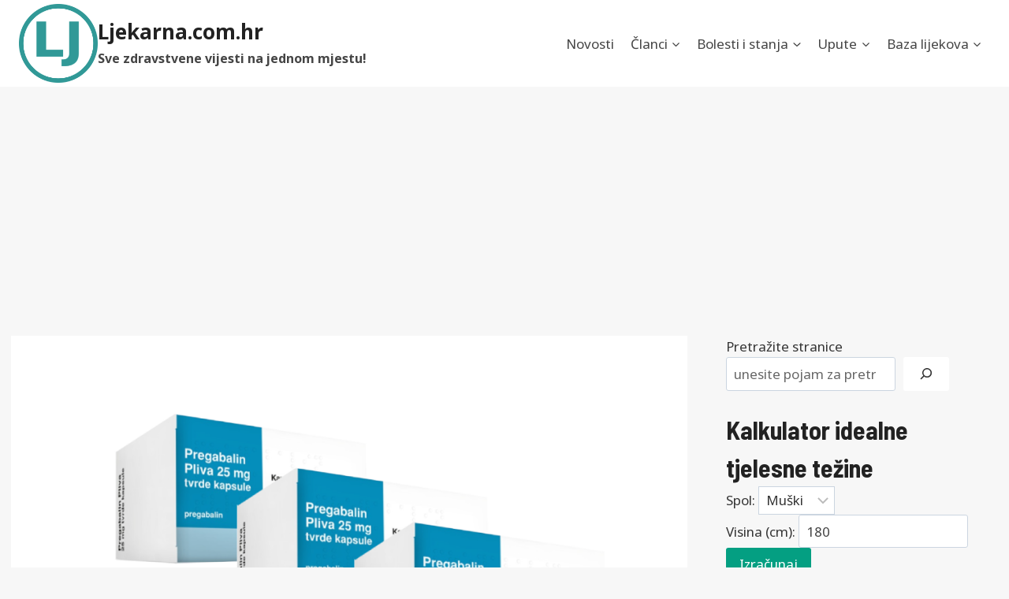

--- FILE ---
content_type: text/html; charset=UTF-8
request_url: https://ljekarna.com.hr/pregabalin/
body_size: 40474
content:
<!doctype html>
<html lang="hr" prefix="og: https://ogp.me/ns#" class="no-js" itemtype="https://schema.org/Blog" itemscope>
<head>

	<meta charset="UTF-8">
	<meta name="viewport" content="width=device-width, initial-scale=1, minimum-scale=1">
	
<!-- Search Engine Optimization by Rank Math - https://rankmath.com/ -->
<title>Pregabalin - Ljekarna.com.hr</title>
<meta name="description" content="Pregabalin je antiepileptički lijek koji također ima anksiolitička (umirujuća) svojstva. On se koristi za liječenje različitih stanja. Važno je napomenuti da"/>
<meta name="robots" content="index, follow, max-snippet:-1, max-video-preview:-1, max-image-preview:large"/>
<link rel="canonical" href="https://ljekarna.com.hr/pregabalin/" />
<meta property="og:locale" content="hr_HR" />
<meta property="og:type" content="article" />
<meta property="og:title" content="Pregabalin - Ljekarna.com.hr" />
<meta property="og:description" content="Pregabalin je antiepileptički lijek koji također ima anksiolitička (umirujuća) svojstva. On se koristi za liječenje različitih stanja. Važno je napomenuti da" />
<meta property="og:url" content="https://ljekarna.com.hr/pregabalin/" />
<meta property="og:site_name" content="Ljekarna.com.hr" />
<meta property="article:section" content="Upute" />
<meta property="og:updated_time" content="2023-05-31T10:49:02+02:00" />
<meta property="og:image" content="https://ljekarna.com.hr/wp-content/uploads/2023/05/Pregabalin.png" />
<meta property="og:image:secure_url" content="https://ljekarna.com.hr/wp-content/uploads/2023/05/Pregabalin.png" />
<meta property="og:image:width" content="1200" />
<meta property="og:image:height" content="665" />
<meta property="og:image:alt" content="Pregabalin" />
<meta property="og:image:type" content="image/png" />
<meta property="article:published_time" content="2023-05-19T10:02:38+02:00" />
<meta property="article:modified_time" content="2023-05-31T10:49:02+02:00" />
<meta name="twitter:card" content="summary_large_image" />
<meta name="twitter:title" content="Pregabalin - Ljekarna.com.hr" />
<meta name="twitter:description" content="Pregabalin je antiepileptički lijek koji također ima anksiolitička (umirujuća) svojstva. On se koristi za liječenje različitih stanja. Važno je napomenuti da" />
<meta name="twitter:image" content="https://ljekarna.com.hr/wp-content/uploads/2023/05/Pregabalin.png" />
<meta name="twitter:label1" content="Time to read" />
<meta name="twitter:data1" content="16 minutes" />
<script type="application/ld+json" class="rank-math-schema">{"@context":"https://schema.org","@graph":[{"@type":["Pharmacy","Organization"],"@id":"https://ljekarna.com.hr/#organization","name":"Ljekarna.com.hr","url":"https://ljekarna.com.hr","logo":{"@type":"ImageObject","@id":"https://ljekarna.com.hr/#logo","url":"https://ljekarna.com.hr/wp-content/uploads/2022/06/cropped-cropped-cropped-375260_ambulance_cross_hospital_icon-2048x.png","contentUrl":"https://ljekarna.com.hr/wp-content/uploads/2022/06/cropped-cropped-cropped-375260_ambulance_cross_hospital_icon-2048x.png","caption":"Ljekarna.com.hr","inLanguage":"hr","width":"2048","height":"2048"}},{"@type":"WebSite","@id":"https://ljekarna.com.hr/#website","url":"https://ljekarna.com.hr","name":"Ljekarna.com.hr","publisher":{"@id":"https://ljekarna.com.hr/#organization"},"inLanguage":"hr"},{"@type":"ImageObject","@id":"https://ljekarna.com.hr/wp-content/uploads/2023/05/Pregabalin.png","url":"https://ljekarna.com.hr/wp-content/uploads/2023/05/Pregabalin.png","width":"1200","height":"665","caption":"Pregabalin","inLanguage":"hr"},{"@type":"WebPage","@id":"https://ljekarna.com.hr/pregabalin/#webpage","url":"https://ljekarna.com.hr/pregabalin/","name":"Pregabalin - Ljekarna.com.hr","datePublished":"2023-05-19T10:02:38+02:00","dateModified":"2023-05-31T10:49:02+02:00","isPartOf":{"@id":"https://ljekarna.com.hr/#website"},"primaryImageOfPage":{"@id":"https://ljekarna.com.hr/wp-content/uploads/2023/05/Pregabalin.png"},"inLanguage":"hr"},{"@type":"Person","@id":"","name":"","url":"","image":{"@type":"ImageObject","@id":"https://secure.gravatar.com/avatar/8259d78d983868cdebad70f80b334d0bf769d3f7917d3fd67fc6f96e010e2ce1?s=96&amp;d=mm&amp;r=g","url":"https://secure.gravatar.com/avatar/8259d78d983868cdebad70f80b334d0bf769d3f7917d3fd67fc6f96e010e2ce1?s=96&amp;d=mm&amp;r=g","caption":"","inLanguage":"hr"},"sameAs":["https://ljekarna.com.hr"],"worksFor":{"@id":"https://ljekarna.com.hr/#organization"}},{"@type":"BlogPosting","headline":"Pregabalin - Ljekarna.com.hr","datePublished":"2023-05-19T10:02:38+02:00","dateModified":"2023-05-31T10:49:02+02:00","articleSection":"Upute","author":{"@id":"","name":"admin"},"publisher":{"@id":"https://ljekarna.com.hr/#organization"},"description":"Pregabalin je antiepilepti\u010dki lijek koji tako\u0111er ima anksioliti\u010dka (umiruju\u0107a) svojstva. On se koristi za lije\u010denje razli\u010ditih stanja. Va\u017eno je napomenuti da","name":"Pregabalin - Ljekarna.com.hr","@id":"https://ljekarna.com.hr/pregabalin/#richSnippet","isPartOf":{"@id":"https://ljekarna.com.hr/pregabalin/#webpage"},"image":{"@id":"https://ljekarna.com.hr/wp-content/uploads/2023/05/Pregabalin.png"},"inLanguage":"hr","mainEntityOfPage":{"@id":"https://ljekarna.com.hr/pregabalin/#webpage"}}]}</script>
<!-- /Rank Math WordPress SEO plugin -->

<link rel='dns-prefetch' href='//www.googletagmanager.com' />
<link rel='dns-prefetch' href='//pagead2.googlesyndication.com' />
<link rel="alternate" type="application/rss+xml" title="Ljekarna.com.hr &raquo; Kanal" href="https://ljekarna.com.hr/feed/" />
			<script>document.documentElement.classList.remove( 'no-js' );</script>
			<link rel="alternate" title="oEmbed (JSON)" type="application/json+oembed" href="https://ljekarna.com.hr/wp-json/oembed/1.0/embed?url=https%3A%2F%2Fljekarna.com.hr%2Fpregabalin%2F" />
<link rel="alternate" title="oEmbed (XML)" type="text/xml+oembed" href="https://ljekarna.com.hr/wp-json/oembed/1.0/embed?url=https%3A%2F%2Fljekarna.com.hr%2Fpregabalin%2F&#038;format=xml" />
<style id='wp-img-auto-sizes-contain-inline-css'>
img:is([sizes=auto i],[sizes^="auto," i]){contain-intrinsic-size:3000px 1500px}
/*# sourceURL=wp-img-auto-sizes-contain-inline-css */
</style>
<style id='wp-emoji-styles-inline-css'>

	img.wp-smiley, img.emoji {
		display: inline !important;
		border: none !important;
		box-shadow: none !important;
		height: 1em !important;
		width: 1em !important;
		margin: 0 0.07em !important;
		vertical-align: -0.1em !important;
		background: none !important;
		padding: 0 !important;
	}
/*# sourceURL=wp-emoji-styles-inline-css */
</style>
<style id='wp-block-library-inline-css'>
:root{--wp-block-synced-color:#7a00df;--wp-block-synced-color--rgb:122,0,223;--wp-bound-block-color:var(--wp-block-synced-color);--wp-editor-canvas-background:#ddd;--wp-admin-theme-color:#007cba;--wp-admin-theme-color--rgb:0,124,186;--wp-admin-theme-color-darker-10:#006ba1;--wp-admin-theme-color-darker-10--rgb:0,107,160.5;--wp-admin-theme-color-darker-20:#005a87;--wp-admin-theme-color-darker-20--rgb:0,90,135;--wp-admin-border-width-focus:2px}@media (min-resolution:192dpi){:root{--wp-admin-border-width-focus:1.5px}}.wp-element-button{cursor:pointer}:root .has-very-light-gray-background-color{background-color:#eee}:root .has-very-dark-gray-background-color{background-color:#313131}:root .has-very-light-gray-color{color:#eee}:root .has-very-dark-gray-color{color:#313131}:root .has-vivid-green-cyan-to-vivid-cyan-blue-gradient-background{background:linear-gradient(135deg,#00d084,#0693e3)}:root .has-purple-crush-gradient-background{background:linear-gradient(135deg,#34e2e4,#4721fb 50%,#ab1dfe)}:root .has-hazy-dawn-gradient-background{background:linear-gradient(135deg,#faaca8,#dad0ec)}:root .has-subdued-olive-gradient-background{background:linear-gradient(135deg,#fafae1,#67a671)}:root .has-atomic-cream-gradient-background{background:linear-gradient(135deg,#fdd79a,#004a59)}:root .has-nightshade-gradient-background{background:linear-gradient(135deg,#330968,#31cdcf)}:root .has-midnight-gradient-background{background:linear-gradient(135deg,#020381,#2874fc)}:root{--wp--preset--font-size--normal:16px;--wp--preset--font-size--huge:42px}.has-regular-font-size{font-size:1em}.has-larger-font-size{font-size:2.625em}.has-normal-font-size{font-size:var(--wp--preset--font-size--normal)}.has-huge-font-size{font-size:var(--wp--preset--font-size--huge)}.has-text-align-center{text-align:center}.has-text-align-left{text-align:left}.has-text-align-right{text-align:right}.has-fit-text{white-space:nowrap!important}#end-resizable-editor-section{display:none}.aligncenter{clear:both}.items-justified-left{justify-content:flex-start}.items-justified-center{justify-content:center}.items-justified-right{justify-content:flex-end}.items-justified-space-between{justify-content:space-between}.screen-reader-text{border:0;clip-path:inset(50%);height:1px;margin:-1px;overflow:hidden;padding:0;position:absolute;width:1px;word-wrap:normal!important}.screen-reader-text:focus{background-color:#ddd;clip-path:none;color:#444;display:block;font-size:1em;height:auto;left:5px;line-height:normal;padding:15px 23px 14px;text-decoration:none;top:5px;width:auto;z-index:100000}html :where(.has-border-color){border-style:solid}html :where([style*=border-top-color]){border-top-style:solid}html :where([style*=border-right-color]){border-right-style:solid}html :where([style*=border-bottom-color]){border-bottom-style:solid}html :where([style*=border-left-color]){border-left-style:solid}html :where([style*=border-width]){border-style:solid}html :where([style*=border-top-width]){border-top-style:solid}html :where([style*=border-right-width]){border-right-style:solid}html :where([style*=border-bottom-width]){border-bottom-style:solid}html :where([style*=border-left-width]){border-left-style:solid}html :where(img[class*=wp-image-]){height:auto;max-width:100%}:where(figure){margin:0 0 1em}html :where(.is-position-sticky){--wp-admin--admin-bar--position-offset:var(--wp-admin--admin-bar--height,0px)}@media screen and (max-width:600px){html :where(.is-position-sticky){--wp-admin--admin-bar--position-offset:0px}}

/*# sourceURL=wp-block-library-inline-css */
</style><style id='wp-block-button-inline-css'>
.wp-block-button__link{align-content:center;box-sizing:border-box;cursor:pointer;display:inline-block;height:100%;text-align:center;word-break:break-word}.wp-block-button__link.aligncenter{text-align:center}.wp-block-button__link.alignright{text-align:right}:where(.wp-block-button__link){border-radius:9999px;box-shadow:none;padding:calc(.667em + 2px) calc(1.333em + 2px);text-decoration:none}.wp-block-button[style*=text-decoration] .wp-block-button__link{text-decoration:inherit}.wp-block-buttons>.wp-block-button.has-custom-width{max-width:none}.wp-block-buttons>.wp-block-button.has-custom-width .wp-block-button__link{width:100%}.wp-block-buttons>.wp-block-button.has-custom-font-size .wp-block-button__link{font-size:inherit}.wp-block-buttons>.wp-block-button.wp-block-button__width-25{width:calc(25% - var(--wp--style--block-gap, .5em)*.75)}.wp-block-buttons>.wp-block-button.wp-block-button__width-50{width:calc(50% - var(--wp--style--block-gap, .5em)*.5)}.wp-block-buttons>.wp-block-button.wp-block-button__width-75{width:calc(75% - var(--wp--style--block-gap, .5em)*.25)}.wp-block-buttons>.wp-block-button.wp-block-button__width-100{flex-basis:100%;width:100%}.wp-block-buttons.is-vertical>.wp-block-button.wp-block-button__width-25{width:25%}.wp-block-buttons.is-vertical>.wp-block-button.wp-block-button__width-50{width:50%}.wp-block-buttons.is-vertical>.wp-block-button.wp-block-button__width-75{width:75%}.wp-block-button.is-style-squared,.wp-block-button__link.wp-block-button.is-style-squared{border-radius:0}.wp-block-button.no-border-radius,.wp-block-button__link.no-border-radius{border-radius:0!important}:root :where(.wp-block-button .wp-block-button__link.is-style-outline),:root :where(.wp-block-button.is-style-outline>.wp-block-button__link){border:2px solid;padding:.667em 1.333em}:root :where(.wp-block-button .wp-block-button__link.is-style-outline:not(.has-text-color)),:root :where(.wp-block-button.is-style-outline>.wp-block-button__link:not(.has-text-color)){color:currentColor}:root :where(.wp-block-button .wp-block-button__link.is-style-outline:not(.has-background)),:root :where(.wp-block-button.is-style-outline>.wp-block-button__link:not(.has-background)){background-color:initial;background-image:none}
/*# sourceURL=https://ljekarna.com.hr/wp-includes/blocks/button/style.min.css */
</style>
<style id='wp-block-heading-inline-css'>
h1:where(.wp-block-heading).has-background,h2:where(.wp-block-heading).has-background,h3:where(.wp-block-heading).has-background,h4:where(.wp-block-heading).has-background,h5:where(.wp-block-heading).has-background,h6:where(.wp-block-heading).has-background{padding:1.25em 2.375em}h1.has-text-align-left[style*=writing-mode]:where([style*=vertical-lr]),h1.has-text-align-right[style*=writing-mode]:where([style*=vertical-rl]),h2.has-text-align-left[style*=writing-mode]:where([style*=vertical-lr]),h2.has-text-align-right[style*=writing-mode]:where([style*=vertical-rl]),h3.has-text-align-left[style*=writing-mode]:where([style*=vertical-lr]),h3.has-text-align-right[style*=writing-mode]:where([style*=vertical-rl]),h4.has-text-align-left[style*=writing-mode]:where([style*=vertical-lr]),h4.has-text-align-right[style*=writing-mode]:where([style*=vertical-rl]),h5.has-text-align-left[style*=writing-mode]:where([style*=vertical-lr]),h5.has-text-align-right[style*=writing-mode]:where([style*=vertical-rl]),h6.has-text-align-left[style*=writing-mode]:where([style*=vertical-lr]),h6.has-text-align-right[style*=writing-mode]:where([style*=vertical-rl]){rotate:180deg}
/*# sourceURL=https://ljekarna.com.hr/wp-includes/blocks/heading/style.min.css */
</style>
<style id='wp-block-list-inline-css'>
ol,ul{box-sizing:border-box}:root :where(.wp-block-list.has-background){padding:1.25em 2.375em}
/*# sourceURL=https://ljekarna.com.hr/wp-includes/blocks/list/style.min.css */
</style>
<style id='wp-block-buttons-inline-css'>
.wp-block-buttons{box-sizing:border-box}.wp-block-buttons.is-vertical{flex-direction:column}.wp-block-buttons.is-vertical>.wp-block-button:last-child{margin-bottom:0}.wp-block-buttons>.wp-block-button{display:inline-block;margin:0}.wp-block-buttons.is-content-justification-left{justify-content:flex-start}.wp-block-buttons.is-content-justification-left.is-vertical{align-items:flex-start}.wp-block-buttons.is-content-justification-center{justify-content:center}.wp-block-buttons.is-content-justification-center.is-vertical{align-items:center}.wp-block-buttons.is-content-justification-right{justify-content:flex-end}.wp-block-buttons.is-content-justification-right.is-vertical{align-items:flex-end}.wp-block-buttons.is-content-justification-space-between{justify-content:space-between}.wp-block-buttons.aligncenter{text-align:center}.wp-block-buttons:not(.is-content-justification-space-between,.is-content-justification-right,.is-content-justification-left,.is-content-justification-center) .wp-block-button.aligncenter{margin-left:auto;margin-right:auto;width:100%}.wp-block-buttons[style*=text-decoration] .wp-block-button,.wp-block-buttons[style*=text-decoration] .wp-block-button__link{text-decoration:inherit}.wp-block-buttons.has-custom-font-size .wp-block-button__link{font-size:inherit}.wp-block-buttons .wp-block-button__link{width:100%}.wp-block-button.aligncenter{text-align:center}
/*# sourceURL=https://ljekarna.com.hr/wp-includes/blocks/buttons/style.min.css */
</style>
<style id='wp-block-search-inline-css'>
.wp-block-search__button{margin-left:10px;word-break:normal}.wp-block-search__button.has-icon{line-height:0}.wp-block-search__button svg{height:1.25em;min-height:24px;min-width:24px;width:1.25em;fill:currentColor;vertical-align:text-bottom}:where(.wp-block-search__button){border:1px solid #ccc;padding:6px 10px}.wp-block-search__inside-wrapper{display:flex;flex:auto;flex-wrap:nowrap;max-width:100%}.wp-block-search__label{width:100%}.wp-block-search.wp-block-search__button-only .wp-block-search__button{box-sizing:border-box;display:flex;flex-shrink:0;justify-content:center;margin-left:0;max-width:100%}.wp-block-search.wp-block-search__button-only .wp-block-search__inside-wrapper{min-width:0!important;transition-property:width}.wp-block-search.wp-block-search__button-only .wp-block-search__input{flex-basis:100%;transition-duration:.3s}.wp-block-search.wp-block-search__button-only.wp-block-search__searchfield-hidden,.wp-block-search.wp-block-search__button-only.wp-block-search__searchfield-hidden .wp-block-search__inside-wrapper{overflow:hidden}.wp-block-search.wp-block-search__button-only.wp-block-search__searchfield-hidden .wp-block-search__input{border-left-width:0!important;border-right-width:0!important;flex-basis:0;flex-grow:0;margin:0;min-width:0!important;padding-left:0!important;padding-right:0!important;width:0!important}:where(.wp-block-search__input){appearance:none;border:1px solid #949494;flex-grow:1;font-family:inherit;font-size:inherit;font-style:inherit;font-weight:inherit;letter-spacing:inherit;line-height:inherit;margin-left:0;margin-right:0;min-width:3rem;padding:8px;text-decoration:unset!important;text-transform:inherit}:where(.wp-block-search__button-inside .wp-block-search__inside-wrapper){background-color:#fff;border:1px solid #949494;box-sizing:border-box;padding:4px}:where(.wp-block-search__button-inside .wp-block-search__inside-wrapper) .wp-block-search__input{border:none;border-radius:0;padding:0 4px}:where(.wp-block-search__button-inside .wp-block-search__inside-wrapper) .wp-block-search__input:focus{outline:none}:where(.wp-block-search__button-inside .wp-block-search__inside-wrapper) :where(.wp-block-search__button){padding:4px 8px}.wp-block-search.aligncenter .wp-block-search__inside-wrapper{margin:auto}.wp-block[data-align=right] .wp-block-search.wp-block-search__button-only .wp-block-search__inside-wrapper{float:right}
/*# sourceURL=https://ljekarna.com.hr/wp-includes/blocks/search/style.min.css */
</style>
<style id='wp-block-group-inline-css'>
.wp-block-group{box-sizing:border-box}:where(.wp-block-group.wp-block-group-is-layout-constrained){position:relative}
/*# sourceURL=https://ljekarna.com.hr/wp-includes/blocks/group/style.min.css */
</style>
<style id='wp-block-paragraph-inline-css'>
.is-small-text{font-size:.875em}.is-regular-text{font-size:1em}.is-large-text{font-size:2.25em}.is-larger-text{font-size:3em}.has-drop-cap:not(:focus):first-letter{float:left;font-size:8.4em;font-style:normal;font-weight:100;line-height:.68;margin:.05em .1em 0 0;text-transform:uppercase}body.rtl .has-drop-cap:not(:focus):first-letter{float:none;margin-left:.1em}p.has-drop-cap.has-background{overflow:hidden}:root :where(p.has-background){padding:1.25em 2.375em}:where(p.has-text-color:not(.has-link-color)) a{color:inherit}p.has-text-align-left[style*="writing-mode:vertical-lr"],p.has-text-align-right[style*="writing-mode:vertical-rl"]{rotate:180deg}
/*# sourceURL=https://ljekarna.com.hr/wp-includes/blocks/paragraph/style.min.css */
</style>
<style id='global-styles-inline-css'>
:root{--wp--preset--aspect-ratio--square: 1;--wp--preset--aspect-ratio--4-3: 4/3;--wp--preset--aspect-ratio--3-4: 3/4;--wp--preset--aspect-ratio--3-2: 3/2;--wp--preset--aspect-ratio--2-3: 2/3;--wp--preset--aspect-ratio--16-9: 16/9;--wp--preset--aspect-ratio--9-16: 9/16;--wp--preset--color--black: #000000;--wp--preset--color--cyan-bluish-gray: #abb8c3;--wp--preset--color--white: #ffffff;--wp--preset--color--pale-pink: #f78da7;--wp--preset--color--vivid-red: #cf2e2e;--wp--preset--color--luminous-vivid-orange: #ff6900;--wp--preset--color--luminous-vivid-amber: #fcb900;--wp--preset--color--light-green-cyan: #7bdcb5;--wp--preset--color--vivid-green-cyan: #00d084;--wp--preset--color--pale-cyan-blue: #8ed1fc;--wp--preset--color--vivid-cyan-blue: #0693e3;--wp--preset--color--vivid-purple: #9b51e0;--wp--preset--color--theme-palette-1: #049f82;--wp--preset--color--theme-palette-2: #008f72;--wp--preset--color--theme-palette-3: #222222;--wp--preset--color--theme-palette-4: #353535;--wp--preset--color--theme-palette-5: #454545;--wp--preset--color--theme-palette-6: #676767;--wp--preset--color--theme-palette-7: #eeeeee;--wp--preset--color--theme-palette-8: #f7f7f7;--wp--preset--color--theme-palette-9: #ffffff;--wp--preset--gradient--vivid-cyan-blue-to-vivid-purple: linear-gradient(135deg,rgb(6,147,227) 0%,rgb(155,81,224) 100%);--wp--preset--gradient--light-green-cyan-to-vivid-green-cyan: linear-gradient(135deg,rgb(122,220,180) 0%,rgb(0,208,130) 100%);--wp--preset--gradient--luminous-vivid-amber-to-luminous-vivid-orange: linear-gradient(135deg,rgb(252,185,0) 0%,rgb(255,105,0) 100%);--wp--preset--gradient--luminous-vivid-orange-to-vivid-red: linear-gradient(135deg,rgb(255,105,0) 0%,rgb(207,46,46) 100%);--wp--preset--gradient--very-light-gray-to-cyan-bluish-gray: linear-gradient(135deg,rgb(238,238,238) 0%,rgb(169,184,195) 100%);--wp--preset--gradient--cool-to-warm-spectrum: linear-gradient(135deg,rgb(74,234,220) 0%,rgb(151,120,209) 20%,rgb(207,42,186) 40%,rgb(238,44,130) 60%,rgb(251,105,98) 80%,rgb(254,248,76) 100%);--wp--preset--gradient--blush-light-purple: linear-gradient(135deg,rgb(255,206,236) 0%,rgb(152,150,240) 100%);--wp--preset--gradient--blush-bordeaux: linear-gradient(135deg,rgb(254,205,165) 0%,rgb(254,45,45) 50%,rgb(107,0,62) 100%);--wp--preset--gradient--luminous-dusk: linear-gradient(135deg,rgb(255,203,112) 0%,rgb(199,81,192) 50%,rgb(65,88,208) 100%);--wp--preset--gradient--pale-ocean: linear-gradient(135deg,rgb(255,245,203) 0%,rgb(182,227,212) 50%,rgb(51,167,181) 100%);--wp--preset--gradient--electric-grass: linear-gradient(135deg,rgb(202,248,128) 0%,rgb(113,206,126) 100%);--wp--preset--gradient--midnight: linear-gradient(135deg,rgb(2,3,129) 0%,rgb(40,116,252) 100%);--wp--preset--font-size--small: 14px;--wp--preset--font-size--medium: 24px;--wp--preset--font-size--large: 32px;--wp--preset--font-size--x-large: 42px;--wp--preset--font-size--larger: 40px;--wp--preset--spacing--20: 0.44rem;--wp--preset--spacing--30: 0.67rem;--wp--preset--spacing--40: 1rem;--wp--preset--spacing--50: 1.5rem;--wp--preset--spacing--60: 2.25rem;--wp--preset--spacing--70: 3.38rem;--wp--preset--spacing--80: 5.06rem;--wp--preset--shadow--natural: 6px 6px 9px rgba(0, 0, 0, 0.2);--wp--preset--shadow--deep: 12px 12px 50px rgba(0, 0, 0, 0.4);--wp--preset--shadow--sharp: 6px 6px 0px rgba(0, 0, 0, 0.2);--wp--preset--shadow--outlined: 6px 6px 0px -3px rgb(255, 255, 255), 6px 6px rgb(0, 0, 0);--wp--preset--shadow--crisp: 6px 6px 0px rgb(0, 0, 0);}:where(.is-layout-flex){gap: 0.5em;}:where(.is-layout-grid){gap: 0.5em;}body .is-layout-flex{display: flex;}.is-layout-flex{flex-wrap: wrap;align-items: center;}.is-layout-flex > :is(*, div){margin: 0;}body .is-layout-grid{display: grid;}.is-layout-grid > :is(*, div){margin: 0;}:where(.wp-block-columns.is-layout-flex){gap: 2em;}:where(.wp-block-columns.is-layout-grid){gap: 2em;}:where(.wp-block-post-template.is-layout-flex){gap: 1.25em;}:where(.wp-block-post-template.is-layout-grid){gap: 1.25em;}.has-black-color{color: var(--wp--preset--color--black) !important;}.has-cyan-bluish-gray-color{color: var(--wp--preset--color--cyan-bluish-gray) !important;}.has-white-color{color: var(--wp--preset--color--white) !important;}.has-pale-pink-color{color: var(--wp--preset--color--pale-pink) !important;}.has-vivid-red-color{color: var(--wp--preset--color--vivid-red) !important;}.has-luminous-vivid-orange-color{color: var(--wp--preset--color--luminous-vivid-orange) !important;}.has-luminous-vivid-amber-color{color: var(--wp--preset--color--luminous-vivid-amber) !important;}.has-light-green-cyan-color{color: var(--wp--preset--color--light-green-cyan) !important;}.has-vivid-green-cyan-color{color: var(--wp--preset--color--vivid-green-cyan) !important;}.has-pale-cyan-blue-color{color: var(--wp--preset--color--pale-cyan-blue) !important;}.has-vivid-cyan-blue-color{color: var(--wp--preset--color--vivid-cyan-blue) !important;}.has-vivid-purple-color{color: var(--wp--preset--color--vivid-purple) !important;}.has-black-background-color{background-color: var(--wp--preset--color--black) !important;}.has-cyan-bluish-gray-background-color{background-color: var(--wp--preset--color--cyan-bluish-gray) !important;}.has-white-background-color{background-color: var(--wp--preset--color--white) !important;}.has-pale-pink-background-color{background-color: var(--wp--preset--color--pale-pink) !important;}.has-vivid-red-background-color{background-color: var(--wp--preset--color--vivid-red) !important;}.has-luminous-vivid-orange-background-color{background-color: var(--wp--preset--color--luminous-vivid-orange) !important;}.has-luminous-vivid-amber-background-color{background-color: var(--wp--preset--color--luminous-vivid-amber) !important;}.has-light-green-cyan-background-color{background-color: var(--wp--preset--color--light-green-cyan) !important;}.has-vivid-green-cyan-background-color{background-color: var(--wp--preset--color--vivid-green-cyan) !important;}.has-pale-cyan-blue-background-color{background-color: var(--wp--preset--color--pale-cyan-blue) !important;}.has-vivid-cyan-blue-background-color{background-color: var(--wp--preset--color--vivid-cyan-blue) !important;}.has-vivid-purple-background-color{background-color: var(--wp--preset--color--vivid-purple) !important;}.has-black-border-color{border-color: var(--wp--preset--color--black) !important;}.has-cyan-bluish-gray-border-color{border-color: var(--wp--preset--color--cyan-bluish-gray) !important;}.has-white-border-color{border-color: var(--wp--preset--color--white) !important;}.has-pale-pink-border-color{border-color: var(--wp--preset--color--pale-pink) !important;}.has-vivid-red-border-color{border-color: var(--wp--preset--color--vivid-red) !important;}.has-luminous-vivid-orange-border-color{border-color: var(--wp--preset--color--luminous-vivid-orange) !important;}.has-luminous-vivid-amber-border-color{border-color: var(--wp--preset--color--luminous-vivid-amber) !important;}.has-light-green-cyan-border-color{border-color: var(--wp--preset--color--light-green-cyan) !important;}.has-vivid-green-cyan-border-color{border-color: var(--wp--preset--color--vivid-green-cyan) !important;}.has-pale-cyan-blue-border-color{border-color: var(--wp--preset--color--pale-cyan-blue) !important;}.has-vivid-cyan-blue-border-color{border-color: var(--wp--preset--color--vivid-cyan-blue) !important;}.has-vivid-purple-border-color{border-color: var(--wp--preset--color--vivid-purple) !important;}.has-vivid-cyan-blue-to-vivid-purple-gradient-background{background: var(--wp--preset--gradient--vivid-cyan-blue-to-vivid-purple) !important;}.has-light-green-cyan-to-vivid-green-cyan-gradient-background{background: var(--wp--preset--gradient--light-green-cyan-to-vivid-green-cyan) !important;}.has-luminous-vivid-amber-to-luminous-vivid-orange-gradient-background{background: var(--wp--preset--gradient--luminous-vivid-amber-to-luminous-vivid-orange) !important;}.has-luminous-vivid-orange-to-vivid-red-gradient-background{background: var(--wp--preset--gradient--luminous-vivid-orange-to-vivid-red) !important;}.has-very-light-gray-to-cyan-bluish-gray-gradient-background{background: var(--wp--preset--gradient--very-light-gray-to-cyan-bluish-gray) !important;}.has-cool-to-warm-spectrum-gradient-background{background: var(--wp--preset--gradient--cool-to-warm-spectrum) !important;}.has-blush-light-purple-gradient-background{background: var(--wp--preset--gradient--blush-light-purple) !important;}.has-blush-bordeaux-gradient-background{background: var(--wp--preset--gradient--blush-bordeaux) !important;}.has-luminous-dusk-gradient-background{background: var(--wp--preset--gradient--luminous-dusk) !important;}.has-pale-ocean-gradient-background{background: var(--wp--preset--gradient--pale-ocean) !important;}.has-electric-grass-gradient-background{background: var(--wp--preset--gradient--electric-grass) !important;}.has-midnight-gradient-background{background: var(--wp--preset--gradient--midnight) !important;}.has-small-font-size{font-size: var(--wp--preset--font-size--small) !important;}.has-medium-font-size{font-size: var(--wp--preset--font-size--medium) !important;}.has-large-font-size{font-size: var(--wp--preset--font-size--large) !important;}.has-x-large-font-size{font-size: var(--wp--preset--font-size--x-large) !important;}
/*# sourceURL=global-styles-inline-css */
</style>

<style id='classic-theme-styles-inline-css'>
/*! This file is auto-generated */
.wp-block-button__link{color:#fff;background-color:#32373c;border-radius:9999px;box-shadow:none;text-decoration:none;padding:calc(.667em + 2px) calc(1.333em + 2px);font-size:1.125em}.wp-block-file__button{background:#32373c;color:#fff;text-decoration:none}
/*# sourceURL=/wp-includes/css/classic-themes.min.css */
</style>
<link rel='stylesheet' id='faq-schema-ultimate-css' href='https://ljekarna.com.hr/wp-content/plugins/faq-schema-ultimate/public/css/faq-schema-ultimate-public.css?ver=1.0.1' media='all' />
<link rel='stylesheet' id='pdf2post-css-css' href='https://ljekarna.com.hr/wp-content/plugins/pdf2post/css/pdf2post.css?ver=6.9' media='all' />
<link rel='stylesheet' id='rss-retriever-css' href='https://ljekarna.com.hr/wp-content/plugins/wp-rss-retriever/inc/css/rss-retriever.css?ver=1.6.10' media='all' />
<link rel='stylesheet' id='ez-toc-css' href='https://ljekarna.com.hr/wp-content/plugins/easy-table-of-contents/assets/css/screen.min.css?ver=2.0.80' media='all' />
<style id='ez-toc-inline-css'>
div#ez-toc-container .ez-toc-title {font-size: 120%;}div#ez-toc-container .ez-toc-title {font-weight: 500;}div#ez-toc-container ul li , div#ez-toc-container ul li a {font-size: 95%;}div#ez-toc-container ul li , div#ez-toc-container ul li a {font-weight: 500;}div#ez-toc-container nav ul ul li {font-size: 90%;}.ez-toc-box-title {font-weight: bold; margin-bottom: 10px; text-align: center; text-transform: uppercase; letter-spacing: 1px; color: #666; padding-bottom: 5px;position:absolute;top:-4%;left:5%;background-color: inherit;transition: top 0.3s ease;}.ez-toc-box-title.toc-closed {top:-25%;}
.ez-toc-container-direction {direction: ltr;}.ez-toc-counter ul{counter-reset: item ;}.ez-toc-counter nav ul li a::before {content: counters(item, '.', decimal) '. ';display: inline-block;counter-increment: item;flex-grow: 0;flex-shrink: 0;margin-right: .2em; float: left; }.ez-toc-widget-direction {direction: ltr;}.ez-toc-widget-container ul{counter-reset: item ;}.ez-toc-widget-container nav ul li a::before {content: counters(item, '.', decimal) '. ';display: inline-block;counter-increment: item;flex-grow: 0;flex-shrink: 0;margin-right: .2em; float: left; }
/*# sourceURL=ez-toc-inline-css */
</style>
<link rel='stylesheet' id='kadence-global-css' href='https://ljekarna.com.hr/wp-content/themes/kadence/assets/css/global.min.css?ver=1.1.50' media='all' />
<style id='kadence-global-inline-css'>
/* Kadence Base CSS */
:root{--global-palette1:#049f82;--global-palette2:#008f72;--global-palette3:#222222;--global-palette4:#353535;--global-palette5:#454545;--global-palette6:#676767;--global-palette7:#eeeeee;--global-palette8:#f7f7f7;--global-palette9:#ffffff;--global-palette9rgb:255, 255, 255;--global-palette-highlight:var(--global-palette1);--global-palette-highlight-alt:var(--global-palette2);--global-palette-highlight-alt2:var(--global-palette9);--global-palette-btn-bg:var(--global-palette1);--global-palette-btn-bg-hover:var(--global-palette2);--global-palette-btn:var(--global-palette9);--global-palette-btn-hover:var(--global-palette9);--global-body-font-family:'Noto Sans', var(--global-fallback-font);--global-heading-font-family:'Barlow Semi Condensed', sans-serif;--global-primary-nav-font-family:inherit;--global-fallback-font:sans-serif;--global-display-fallback-font:sans-serif;--global-content-width:1290px;--global-content-narrow-width:842px;--global-content-edge-padding:1.5rem;--global-content-boxed-padding:2rem;--global-calc-content-width:calc(1290px - var(--global-content-edge-padding) - var(--global-content-edge-padding) );--wp--style--global--content-size:var(--global-calc-content-width);}.wp-site-blocks{--global-vw:calc( 100vw - ( 0.5 * var(--scrollbar-offset)));}body{background:var(--global-palette8);}body, input, select, optgroup, textarea{font-style:normal;font-weight:normal;font-size:17px;line-height:1.6;font-family:var(--global-body-font-family);color:var(--global-palette4);}.content-bg, body.content-style-unboxed .site{background:var(--global-palette9);}h1,h2,h3,h4,h5,h6{font-family:var(--global-heading-font-family);}h1{font-weight:700;font-size:32px;line-height:1.5;color:var(--global-palette3);}h2{font-weight:700;font-size:28px;line-height:1.5;color:var(--global-palette3);}h3{font-weight:700;font-size:24px;line-height:1.5;color:var(--global-palette3);}h4{font-weight:700;font-size:22px;line-height:1.5;color:var(--global-palette4);}h5{font-weight:700;font-size:20px;line-height:1.5;color:var(--global-palette4);}h6{font-weight:700;font-size:18px;line-height:1.5;color:var(--global-palette5);}.entry-hero .kadence-breadcrumbs{max-width:1290px;}.site-container, .site-header-row-layout-contained, .site-footer-row-layout-contained, .entry-hero-layout-contained, .comments-area, .alignfull > .wp-block-cover__inner-container, .alignwide > .wp-block-cover__inner-container{max-width:var(--global-content-width);}.content-width-narrow .content-container.site-container, .content-width-narrow .hero-container.site-container{max-width:var(--global-content-narrow-width);}@media all and (min-width: 1520px){.wp-site-blocks .content-container  .alignwide{margin-left:-115px;margin-right:-115px;width:unset;max-width:unset;}}@media all and (min-width: 1102px){.content-width-narrow .wp-site-blocks .content-container .alignwide{margin-left:-130px;margin-right:-130px;width:unset;max-width:unset;}}.content-style-boxed .wp-site-blocks .entry-content .alignwide{margin-left:calc( -1 * var( --global-content-boxed-padding ) );margin-right:calc( -1 * var( --global-content-boxed-padding ) );}.content-area{margin-top:1rem;margin-bottom:1rem;}@media all and (max-width: 1024px){.content-area{margin-top:3rem;margin-bottom:3rem;}}@media all and (max-width: 767px){.content-area{margin-top:2rem;margin-bottom:2rem;}}@media all and (max-width: 1024px){:root{--global-content-boxed-padding:2rem;}}@media all and (max-width: 767px){:root{--global-content-boxed-padding:1.5rem;}}.entry-content-wrap{padding:2rem;}@media all and (max-width: 1024px){.entry-content-wrap{padding:2rem;}}@media all and (max-width: 767px){.entry-content-wrap{padding:1.5rem;}}.entry.single-entry{box-shadow:0px 15px 15px -10px rgba(0,0,0,0.05);}.entry.loop-entry{box-shadow:0px 15px 15px -10px rgba(0,0,0,0.05);}.loop-entry .entry-content-wrap{padding:2rem;}@media all and (max-width: 1024px){.loop-entry .entry-content-wrap{padding:2rem;}}@media all and (max-width: 767px){.loop-entry .entry-content-wrap{padding:1.5rem;}}.primary-sidebar.widget-area .widget{margin-bottom:1.5em;color:var(--global-palette4);}.primary-sidebar.widget-area .widget-title{font-weight:700;font-size:20px;line-height:1.5;color:var(--global-palette3);}button, .button, .wp-block-button__link, input[type="button"], input[type="reset"], input[type="submit"], .fl-button, .elementor-button-wrapper .elementor-button{box-shadow:0px 0px 0px -7px rgba(0,0,0,0);}button:hover, button:focus, button:active, .button:hover, .button:focus, .button:active, .wp-block-button__link:hover, .wp-block-button__link:focus, .wp-block-button__link:active, input[type="button"]:hover, input[type="button"]:focus, input[type="button"]:active, input[type="reset"]:hover, input[type="reset"]:focus, input[type="reset"]:active, input[type="submit"]:hover, input[type="submit"]:focus, input[type="submit"]:active, .elementor-button-wrapper .elementor-button:hover, .elementor-button-wrapper .elementor-button:focus, .elementor-button-wrapper .elementor-button:active{box-shadow:0px 15px 25px -7px rgba(0,0,0,0.1);}.kb-button.kb-btn-global-outline.kb-btn-global-inherit{padding-top:calc(px - 2px);padding-right:calc(px - 2px);padding-bottom:calc(px - 2px);padding-left:calc(px - 2px);}@media all and (min-width: 1025px){.transparent-header .entry-hero .entry-hero-container-inner{padding-top:80px;}}@media all and (max-width: 1024px){.mobile-transparent-header .entry-hero .entry-hero-container-inner{padding-top:80px;}}@media all and (max-width: 767px){.mobile-transparent-header .entry-hero .entry-hero-container-inner{padding-top:80px;}}#kt-scroll-up-reader, #kt-scroll-up{border-radius:0px 0px 0px 0px;bottom:30px;font-size:1.2em;padding:0.4em 0.4em 0.4em 0.4em;}#kt-scroll-up-reader.scroll-up-side-right, #kt-scroll-up.scroll-up-side-right{right:30px;}#kt-scroll-up-reader.scroll-up-side-left, #kt-scroll-up.scroll-up-side-left{left:30px;}.entry-hero.post-hero-section .entry-header{min-height:200px;}
/* Kadence Header CSS */
@media all and (max-width: 1024px){.mobile-transparent-header #masthead{position:absolute;left:0px;right:0px;z-index:100;}.kadence-scrollbar-fixer.mobile-transparent-header #masthead{right:var(--scrollbar-offset,0);}.mobile-transparent-header #masthead, .mobile-transparent-header .site-top-header-wrap .site-header-row-container-inner, .mobile-transparent-header .site-main-header-wrap .site-header-row-container-inner, .mobile-transparent-header .site-bottom-header-wrap .site-header-row-container-inner{background:transparent;}.site-header-row-tablet-layout-fullwidth, .site-header-row-tablet-layout-standard{padding:0px;}}@media all and (min-width: 1025px){.transparent-header #masthead{position:absolute;left:0px;right:0px;z-index:100;}.transparent-header.kadence-scrollbar-fixer #masthead{right:var(--scrollbar-offset,0);}.transparent-header #masthead, .transparent-header .site-top-header-wrap .site-header-row-container-inner, .transparent-header .site-main-header-wrap .site-header-row-container-inner, .transparent-header .site-bottom-header-wrap .site-header-row-container-inner{background:transparent;}}.site-branding a.brand img{max-width:100px;}.site-branding a.brand img.svg-logo-image{width:100px;}.site-branding{padding:5px 0px 5px 0px;}.site-branding .site-title{font-weight:700;font-size:26px;line-height:1.2;color:var(--global-palette3);}.site-branding .site-description{font-weight:700;font-size:16px;line-height:1.4;color:var(--global-palette5);}#masthead, #masthead .kadence-sticky-header.item-is-fixed:not(.item-at-start):not(.site-header-row-container):not(.site-main-header-wrap), #masthead .kadence-sticky-header.item-is-fixed:not(.item-at-start) > .site-header-row-container-inner{background:#ffffff;}.site-main-header-inner-wrap{min-height:80px;}.header-navigation[class*="header-navigation-style-underline"] .header-menu-container.primary-menu-container>ul>li>a:after{width:calc( 100% - 1.2em);}.main-navigation .primary-menu-container > ul > li.menu-item > a{padding-left:calc(1.2em / 2);padding-right:calc(1.2em / 2);padding-top:0.6em;padding-bottom:0.6em;color:var(--global-palette5);}.main-navigation .primary-menu-container > ul > li.menu-item .dropdown-nav-special-toggle{right:calc(1.2em / 2);}.main-navigation .primary-menu-container > ul > li.menu-item > a:hover{color:var(--global-palette-highlight);}.main-navigation .primary-menu-container > ul > li.menu-item.current-menu-item > a{color:var(--global-palette3);}.header-navigation .header-menu-container ul ul.sub-menu, .header-navigation .header-menu-container ul ul.submenu{background:var(--global-palette3);box-shadow:0px 2px 13px 0px rgba(0,0,0,0.1);}.header-navigation .header-menu-container ul ul li.menu-item, .header-menu-container ul.menu > li.kadence-menu-mega-enabled > ul > li.menu-item > a{border-bottom:1px solid rgba(255,255,255,0.1);}.header-navigation .header-menu-container ul ul li.menu-item > a{width:200px;padding-top:1em;padding-bottom:1em;color:var(--global-palette8);font-size:12px;}.header-navigation .header-menu-container ul ul li.menu-item > a:hover{color:var(--global-palette9);background:var(--global-palette4);}.header-navigation .header-menu-container ul ul li.menu-item.current-menu-item > a{color:var(--global-palette9);background:var(--global-palette4);}.mobile-toggle-open-container .menu-toggle-open, .mobile-toggle-open-container .menu-toggle-open:focus{color:var(--global-palette5);padding:0.4em 0.6em 0.4em 0.6em;font-size:14px;}.mobile-toggle-open-container .menu-toggle-open.menu-toggle-style-bordered{border:1px solid currentColor;}.mobile-toggle-open-container .menu-toggle-open .menu-toggle-icon{font-size:20px;}.mobile-toggle-open-container .menu-toggle-open:hover, .mobile-toggle-open-container .menu-toggle-open:focus-visible{color:var(--global-palette-highlight);}.mobile-navigation ul li{font-size:14px;}.mobile-navigation ul li a{padding-top:1em;padding-bottom:1em;}.mobile-navigation ul li > a, .mobile-navigation ul li.menu-item-has-children > .drawer-nav-drop-wrap{color:var(--global-palette8);}.mobile-navigation ul li.current-menu-item > a, .mobile-navigation ul li.current-menu-item.menu-item-has-children > .drawer-nav-drop-wrap{color:var(--global-palette-highlight);}.mobile-navigation ul li.menu-item-has-children .drawer-nav-drop-wrap, .mobile-navigation ul li:not(.menu-item-has-children) a{border-bottom:1px solid rgba(255,255,255,0.1);}.mobile-navigation:not(.drawer-navigation-parent-toggle-true) ul li.menu-item-has-children .drawer-nav-drop-wrap button{border-left:1px solid rgba(255,255,255,0.1);}#mobile-drawer .drawer-header .drawer-toggle{padding:0.6em 0.15em 0.6em 0.15em;font-size:24px;}
/* Kadence Footer CSS */
.site-top-footer-inner-wrap{padding-top:30px;padding-bottom:30px;grid-column-gap:30px;grid-row-gap:30px;}.site-top-footer-inner-wrap .widget{margin-bottom:30px;}.site-top-footer-inner-wrap .site-footer-section:not(:last-child):after{right:calc(-30px / 2);}.site-bottom-footer-inner-wrap{padding-top:30px;padding-bottom:30px;grid-column-gap:30px;}.site-bottom-footer-inner-wrap .widget{margin-bottom:30px;}.site-bottom-footer-inner-wrap .site-footer-section:not(:last-child):after{right:calc(-30px / 2);}
/*# sourceURL=kadence-global-inline-css */
</style>
<link rel='stylesheet' id='kadence-header-css' href='https://ljekarna.com.hr/wp-content/themes/kadence/assets/css/header.min.css?ver=1.1.50' media='all' />
<link rel='stylesheet' id='kadence-content-css' href='https://ljekarna.com.hr/wp-content/themes/kadence/assets/css/content.min.css?ver=1.1.50' media='all' />
<link rel='stylesheet' id='kadence-sidebar-css' href='https://ljekarna.com.hr/wp-content/themes/kadence/assets/css/sidebar.min.css?ver=1.1.50' media='all' />
<link rel='stylesheet' id='kadence-related-posts-css' href='https://ljekarna.com.hr/wp-content/themes/kadence/assets/css/related-posts.min.css?ver=1.1.50' media='all' />
<link rel='stylesheet' id='kad-splide-css' href='https://ljekarna.com.hr/wp-content/themes/kadence/assets/css/kadence-splide.min.css?ver=1.1.50' media='all' />
<link rel='stylesheet' id='kadence-footer-css' href='https://ljekarna.com.hr/wp-content/themes/kadence/assets/css/footer.min.css?ver=1.1.50' media='all' />
<link rel='stylesheet' id='tablepress-default-css' href='https://ljekarna.com.hr/wp-content/plugins/tablepress-premium/css/build/default.css?ver=2.2.5' media='all' />
<link rel='stylesheet' id='tablepress-datatables-buttons-css' href='https://ljekarna.com.hr/wp-content/plugins/tablepress-premium/modules/css/build/datatables.buttons.css?ver=2.2.5' media='all' />
<link rel='stylesheet' id='tablepress-datatables-columnfilterwidgets-css' href='https://ljekarna.com.hr/wp-content/plugins/tablepress-premium/modules/css/build/datatables.columnfilterwidgets.css?ver=2.2.5' media='all' />
<link rel='stylesheet' id='tablepress-responsive-tables-css' href='https://ljekarna.com.hr/wp-content/plugins/tablepress-premium/modules/css/build/responsive-tables.css?ver=2.2.5' media='all' />
<link rel='stylesheet' id='kadence-rankmath-css' href='https://ljekarna.com.hr/wp-content/themes/kadence/assets/css/rankmath.min.css?ver=1.1.50' media='all' />
<script src="https://ljekarna.com.hr/wp-includes/js/jquery/jquery.min.js?ver=3.7.1" id="jquery-core-js"></script>
<script src="https://ljekarna.com.hr/wp-includes/js/jquery/jquery-migrate.min.js?ver=3.4.1" id="jquery-migrate-js"></script>
<script src="https://ljekarna.com.hr/wp-content/plugins/faq-schema-ultimate/public/js/faq-schema-ultimate-public.js?ver=1.0.1" id="faq-schema-ultimate-js"></script>
<script src="https://ljekarna.com.hr/wp-content/plugins/related-posts-thumbnails/assets/js/front.min.js?ver=4.3.1" id="rpt_front_style-js"></script>
<script src="https://ljekarna.com.hr/wp-content/plugins/related-posts-thumbnails/assets/js/lazy-load.js?ver=4.3.1" id="rpt-lazy-load-js"></script>
<link rel="https://api.w.org/" href="https://ljekarna.com.hr/wp-json/" /><link rel="alternate" title="JSON" type="application/json" href="https://ljekarna.com.hr/wp-json/wp/v2/posts/2747" /><link rel="EditURI" type="application/rsd+xml" title="RSD" href="https://ljekarna.com.hr/xmlrpc.php?rsd" />
<meta name="generator" content="WordPress 6.9" />
<link rel='shortlink' href='https://ljekarna.com.hr/?p=2747' />
<meta name="generator" content="Site Kit by Google 1.135.0" /><style>

/* CSS added by Hide Metadata Plugin */

.entry-meta .byline:before,
			.entry-header .entry-meta span.byline:before,
			.entry-meta .byline:after,
			.entry-header .entry-meta span.byline:after,
			.single .byline, .group-blog .byline,
			.entry-meta .byline,
			.entry-header .entry-meta > span.byline,
			.entry-meta .author.vcard  {
				content: '';
				display: none;
				margin: 0;
			}
.entry-meta .posted-on:before,
			.entry-header .entry-meta > span.posted-on:before,
			.entry-meta .posted-on:after,
			.entry-header .entry-meta > span.posted-on:after,
			.entry-meta .posted-on,
			.entry-header .entry-meta > span.posted-on {
				content: '';
				display: none;
				margin: 0;
			}</style>
        <style>
            #related_posts_thumbnails li {
                border-right: 1px solid #dddddd;
                background-color: #ffffff            }

            #related_posts_thumbnails li:hover {
                background-color: #eeeeee;
            }

            .relpost_content {
                font-size: 12px;
                color: #000000;
            }

            .relpost-block-single {
                background-color: #ffffff;
                border-right: 1px solid #dddddd;
                border-left: 1px solid #dddddd;
                margin-right: -1px;
            }

            .relpost-block-single:hover {
                background-color: #eeeeee;
            }
        </style>

        
<!-- Google AdSense meta tags added by Site Kit -->
<meta name="google-adsense-platform-account" content="ca-host-pub-2644536267352236">
<meta name="google-adsense-platform-domain" content="sitekit.withgoogle.com">
<!-- End Google AdSense meta tags added by Site Kit -->

<!-- Google AdSense snippet added by Site Kit -->
<script async src="https://pagead2.googlesyndication.com/pagead/js/adsbygoogle.js?client=ca-pub-8337464349143122&amp;host=ca-host-pub-2644536267352236" crossorigin="anonymous"></script>

<!-- End Google AdSense snippet added by Site Kit -->
<link rel='stylesheet' id='kadence-fonts-css' href='https://fonts.googleapis.com/css?family=Noto%20Sans:regular,700%7CBarlow%20Semi%20Condensed:700&#038;display=swap' media='all' />
<link rel="icon" href="https://ljekarna.com.hr/wp-content/uploads/2022/06/cropped-cropped-cropped-cropped-375260_ambulance_cross_hospital_icon-2048x-32x32.png" sizes="32x32" />
<link rel="icon" href="https://ljekarna.com.hr/wp-content/uploads/2022/06/cropped-cropped-cropped-cropped-375260_ambulance_cross_hospital_icon-2048x-192x192.png" sizes="192x192" />
<link rel="apple-touch-icon" href="https://ljekarna.com.hr/wp-content/uploads/2022/06/cropped-cropped-cropped-cropped-375260_ambulance_cross_hospital_icon-2048x-180x180.png" />
<meta name="msapplication-TileImage" content="https://ljekarna.com.hr/wp-content/uploads/2022/06/cropped-cropped-cropped-cropped-375260_ambulance_cross_hospital_icon-2048x-270x270.png" />
<link rel='stylesheet' id='so-css-kadence-css' href='https://ljekarna.com.hr/wp-content/uploads/so-css/so-css-kadence.css?ver=1678367601' media='all' />
</head>

<body data-rsssl=1 class="wp-singular post-template-default single single-post postid-2747 single-format-standard wp-custom-logo wp-embed-responsive wp-theme-kadence footer-on-bottom hide-focus-outline link-style-standard has-sidebar has-sticky-sidebar content-title-style-normal content-width-normal content-style-boxed content-vertical-padding-show non-transparent-header mobile-non-transparent-header">
<div id="wrapper" class="site wp-site-blocks">
			<a class="skip-link screen-reader-text scroll-ignore" href="#main">Skip to content</a>
		<header id="masthead" class="site-header" role="banner" itemtype="https://schema.org/WPHeader" itemscope>
	<div id="main-header" class="site-header-wrap">
		<div class="site-header-inner-wrap">
			<div class="site-header-upper-wrap">
				<div class="site-header-upper-inner-wrap">
					<div class="site-main-header-wrap site-header-row-container site-header-focus-item site-header-row-layout-standard" data-section="kadence_customizer_header_main">
	<div class="site-header-row-container-inner">
				<div class="site-container">
			<div class="site-main-header-inner-wrap site-header-row site-header-row-has-sides site-header-row-no-center">
									<div class="site-header-main-section-left site-header-section site-header-section-left">
						<div class="site-header-item site-header-focus-item" data-section="title_tagline">
	<div class="site-branding branding-layout-standard"><a class="brand has-logo-image" href="https://ljekarna.com.hr/" rel="home"><img width="2048" height="2048" src="https://ljekarna.com.hr/wp-content/uploads/2022/06/cropped-cropped-cropped-375260_ambulance_cross_hospital_icon-2048x.png" class="custom-logo" alt="Ljekarna.com.hr" decoding="async" fetchpriority="high" srcset="https://ljekarna.com.hr/wp-content/uploads/2022/06/cropped-cropped-cropped-375260_ambulance_cross_hospital_icon-2048x.png 2048w, https://ljekarna.com.hr/wp-content/uploads/2022/06/cropped-cropped-cropped-375260_ambulance_cross_hospital_icon-2048x-300x300.png 300w, https://ljekarna.com.hr/wp-content/uploads/2022/06/cropped-cropped-cropped-375260_ambulance_cross_hospital_icon-2048x-1024x1024.png 1024w, https://ljekarna.com.hr/wp-content/uploads/2022/06/cropped-cropped-cropped-375260_ambulance_cross_hospital_icon-2048x-150x150.png 150w, https://ljekarna.com.hr/wp-content/uploads/2022/06/cropped-cropped-cropped-375260_ambulance_cross_hospital_icon-2048x-768x768.png 768w, https://ljekarna.com.hr/wp-content/uploads/2022/06/cropped-cropped-cropped-375260_ambulance_cross_hospital_icon-2048x-1536x1536.png 1536w" sizes="(max-width: 2048px) 100vw, 2048px" /><div class="site-title-wrap"><p class="site-title">Ljekarna.com.hr</p><p class="site-description">Sve zdravstvene vijesti na jednom mjestu!</p></div></a></div></div><!-- data-section="title_tagline" -->
					</div>
																	<div class="site-header-main-section-right site-header-section site-header-section-right">
						<div class="site-header-item site-header-focus-item site-header-item-main-navigation header-navigation-layout-stretch-false header-navigation-layout-fill-stretch-false" data-section="kadence_customizer_primary_navigation">
		<nav id="site-navigation" class="main-navigation header-navigation nav--toggle-sub header-navigation-style-standard header-navigation-dropdown-animation-none" role="navigation" aria-label="Primary Navigation">
				<div class="primary-menu-container header-menu-container">
			<ul id="primary-menu" class="menu"><li id="menu-item-1435" class="menu-item menu-item-type-post_type menu-item-object-page menu-item-1435"><a href="https://ljekarna.com.hr/novosti-zdravlju/">Novosti</a></li>
<li id="menu-item-3112" class="menu-item menu-item-type-custom menu-item-object-custom menu-item-has-children menu-item-3112"><a href="#"><span class="nav-drop-title-wrap">Članci<span class="dropdown-nav-toggle"><span class="kadence-svg-iconset svg-baseline"><svg aria-hidden="true" class="kadence-svg-icon kadence-arrow-down-svg" fill="currentColor" version="1.1" xmlns="http://www.w3.org/2000/svg" width="24" height="24" viewBox="0 0 24 24"><title>Expand</title><path d="M5.293 9.707l6 6c0.391 0.391 1.024 0.391 1.414 0l6-6c0.391-0.391 0.391-1.024 0-1.414s-1.024-0.391-1.414 0l-5.293 5.293-5.293-5.293c-0.391-0.391-1.024-0.391-1.414 0s-0.391 1.024 0 1.414z"></path>
				</svg></span></span></span></a>
<ul class="sub-menu">
	<li id="menu-item-3113" class="menu-item menu-item-type-taxonomy menu-item-object-category menu-item-has-children menu-item-3113"><a href="https://ljekarna.com.hr/category/ginekologija/"><span class="nav-drop-title-wrap">Ginekologija<span class="dropdown-nav-toggle"><span class="kadence-svg-iconset svg-baseline"><svg aria-hidden="true" class="kadence-svg-icon kadence-arrow-down-svg" fill="currentColor" version="1.1" xmlns="http://www.w3.org/2000/svg" width="24" height="24" viewBox="0 0 24 24"><title>Expand</title><path d="M5.293 9.707l6 6c0.391 0.391 1.024 0.391 1.414 0l6-6c0.391-0.391 0.391-1.024 0-1.414s-1.024-0.391-1.414 0l-5.293 5.293-5.293-5.293c-0.391-0.391-1.024-0.391-1.414 0s-0.391 1.024 0 1.414z"></path>
				</svg></span></span></span></a>
	<ul class="sub-menu">
		<li id="menu-item-3176" class="menu-item menu-item-type-post_type menu-item-object-post menu-item-3176"><a href="https://ljekarna.com.hr/gljivicna-infekcija-rodnice-simptomi-uzroci-i-prirodno-lijecenje/">Gljivična infekcija rodnice</a></li>
		<li id="menu-item-3169" class="menu-item menu-item-type-post_type menu-item-object-post menu-item-3169"><a href="https://ljekarna.com.hr/dvije-menstruacije-u-jednom-mjesecu/">Dvije menstruacije u jednom mjesecu</a></li>
		<li id="menu-item-3114" class="menu-item menu-item-type-post_type menu-item-object-post menu-item-3114"><a href="https://ljekarna.com.hr/prvi-ginekoloski-pregled-kako-se-pripremiti/">Prvi ginekološki pregled</a></li>
		<li id="menu-item-3129" class="menu-item menu-item-type-post_type menu-item-object-post menu-item-3129"><a href="https://ljekarna.com.hr/sto-je-papa-test/">Što je papa test?</a></li>
	</ul>
</li>
</ul>
</li>
<li id="menu-item-3111" class="menu-item menu-item-type-custom menu-item-object-custom menu-item-has-children menu-item-3111"><a href="#"><span class="nav-drop-title-wrap">Bolesti i stanja<span class="dropdown-nav-toggle"><span class="kadence-svg-iconset svg-baseline"><svg aria-hidden="true" class="kadence-svg-icon kadence-arrow-down-svg" fill="currentColor" version="1.1" xmlns="http://www.w3.org/2000/svg" width="24" height="24" viewBox="0 0 24 24"><title>Expand</title><path d="M5.293 9.707l6 6c0.391 0.391 1.024 0.391 1.414 0l6-6c0.391-0.391 0.391-1.024 0-1.414s-1.024-0.391-1.414 0l-5.293 5.293-5.293-5.293c-0.391-0.391-1.024-0.391-1.414 0s-0.391 1.024 0 1.414z"></path>
				</svg></span></span></span></a>
<ul class="sub-menu">
	<li id="menu-item-1811" class="menu-item menu-item-type-post_type menu-item-object-post menu-item-1811"><a href="https://ljekarna.com.hr/normalni-krvni-tlak/">Normalni krvni tlak</a></li>
	<li id="menu-item-1427" class="menu-item menu-item-type-post_type menu-item-object-post menu-item-1427"><a href="https://ljekarna.com.hr/hepatitis-a/">Hepatitis A</a></li>
	<li id="menu-item-1403" class="menu-item menu-item-type-post_type menu-item-object-post menu-item-1403"><a href="https://ljekarna.com.hr/izracun-idealne-tjelesne-tezine/">Izračun idealne tjelesne težine</a></li>
	<li id="menu-item-1392" class="menu-item menu-item-type-post_type menu-item-object-post menu-item-1392"><a href="https://ljekarna.com.hr/nedostatak-zeljeza/">Nedostatak željeza</a></li>
	<li id="menu-item-1380" class="menu-item menu-item-type-post_type menu-item-object-post menu-item-1380"><a href="https://ljekarna.com.hr/plodnost-zena/">Plodnost žena</a></li>
	<li id="menu-item-1388" class="menu-item menu-item-type-post_type menu-item-object-post menu-item-1388"><a href="https://ljekarna.com.hr/plodnost-muskaraca/">Plodnost muškaraca</a></li>
	<li id="menu-item-1356" class="menu-item menu-item-type-post_type menu-item-object-post menu-item-1356"><a href="https://ljekarna.com.hr/herpes-zoster/">Herpes zoster</a></li>
	<li id="menu-item-1370" class="menu-item menu-item-type-post_type menu-item-object-post menu-item-1370"><a href="https://ljekarna.com.hr/psorijaza/">Psorijaza</a></li>
	<li id="menu-item-1440" class="menu-item menu-item-type-post_type menu-item-object-post menu-item-1440"><a href="https://ljekarna.com.hr/maderoterapija/">Maderoterapija</a></li>
	<li id="menu-item-1536" class="menu-item menu-item-type-post_type menu-item-object-post menu-item-1536"><a href="https://ljekarna.com.hr/neurofeedback-terapija/">Neurofeedback terapija</a></li>
</ul>
</li>
<li id="menu-item-1319" class="menu-item menu-item-type-taxonomy menu-item-object-category current-post-ancestor current-menu-ancestor current-menu-parent current-post-parent menu-item-has-children menu-item-1319"><a href="https://ljekarna.com.hr/category/upute/"><span class="nav-drop-title-wrap">Upute<span class="dropdown-nav-toggle"><span class="kadence-svg-iconset svg-baseline"><svg aria-hidden="true" class="kadence-svg-icon kadence-arrow-down-svg" fill="currentColor" version="1.1" xmlns="http://www.w3.org/2000/svg" width="24" height="24" viewBox="0 0 24 24"><title>Expand</title><path d="M5.293 9.707l6 6c0.391 0.391 1.024 0.391 1.414 0l6-6c0.391-0.391 0.391-1.024 0-1.414s-1.024-0.391-1.414 0l-5.293 5.293-5.293-5.293c-0.391-0.391-1.024-0.391-1.414 0s-0.391 1.024 0 1.414z"></path>
				</svg></span></span></span></a>
<ul class="sub-menu">
	<li id="menu-item-1741" class="menu-item menu-item-type-custom menu-item-object-custom menu-item-has-children menu-item-1741"><a href="#"><span class="nav-drop-title-wrap">A<span class="dropdown-nav-toggle"><span class="kadence-svg-iconset svg-baseline"><svg aria-hidden="true" class="kadence-svg-icon kadence-arrow-down-svg" fill="currentColor" version="1.1" xmlns="http://www.w3.org/2000/svg" width="24" height="24" viewBox="0 0 24 24"><title>Expand</title><path d="M5.293 9.707l6 6c0.391 0.391 1.024 0.391 1.414 0l6-6c0.391-0.391 0.391-1.024 0-1.414s-1.024-0.391-1.414 0l-5.293 5.293-5.293-5.293c-0.391-0.391-1.024-0.391-1.414 0s-0.391 1.024 0 1.414z"></path>
				</svg></span></span></span></a>
	<ul class="sub-menu">
		<li id="menu-item-2251" class="menu-item menu-item-type-post_type menu-item-object-post menu-item-2251"><a href="https://ljekarna.com.hr/acipan-s/">Acipan S</a></li>
		<li id="menu-item-2530" class="menu-item menu-item-type-post_type menu-item-object-post menu-item-2530"><a href="https://ljekarna.com.hr/afloderm/">Afloderm</a></li>
		<li id="menu-item-2772" class="menu-item menu-item-type-post_type menu-item-object-post menu-item-2772"><a href="https://ljekarna.com.hr/akineton/">Akineton</a></li>
		<li id="menu-item-2631" class="menu-item menu-item-type-post_type menu-item-object-post menu-item-2631"><a href="https://ljekarna.com.hr/amitriptilin-sandoz/">Amitriptilin Sandoz</a></li>
		<li id="menu-item-2638" class="menu-item menu-item-type-post_type menu-item-object-post menu-item-2638"><a href="https://ljekarna.com.hr/amlodipin-pharmas/">Amlodipin PharmaS</a></li>
		<li id="menu-item-2309" class="menu-item menu-item-type-post_type menu-item-object-post menu-item-2309"><a href="https://ljekarna.com.hr/amlopin/">Amlopin</a></li>
		<li id="menu-item-1984" class="menu-item menu-item-type-post_type menu-item-object-post menu-item-1984"><a href="https://ljekarna.com.hr/analgal-s-sprej/">Analgal S sprej</a></li>
		<li id="menu-item-2033" class="menu-item menu-item-type-post_type menu-item-object-post menu-item-2033"><a href="https://ljekarna.com.hr/ares/">Ares</a></li>
		<li id="menu-item-3059" class="menu-item menu-item-type-post_type menu-item-object-post menu-item-3059"><a href="https://ljekarna.com.hr/arthryl/">Arthryl</a></li>
		<li id="menu-item-2558" class="menu-item menu-item-type-post_type menu-item-object-post menu-item-2558"><a href="https://ljekarna.com.hr/augmentin/">Augmentin</a></li>
		<li id="menu-item-2968" class="menu-item menu-item-type-post_type menu-item-object-post menu-item-2968"><a href="https://ljekarna.com.hr/aska-pro/">Aska Pro</a></li>
		<li id="menu-item-2642" class="menu-item menu-item-type-post_type menu-item-object-post menu-item-2642"><a href="https://ljekarna.com.hr/aspirin-protect/">Aspirin protect</a></li>
		<li id="menu-item-2755" class="menu-item menu-item-type-post_type menu-item-object-post menu-item-2755"><a href="https://ljekarna.com.hr/apaurin/">Apaurin</a></li>
		<li id="menu-item-2462" class="menu-item menu-item-type-post_type menu-item-object-post menu-item-2462"><a href="https://ljekarna.com.hr/azmied/">Azmied</a></li>
		<li id="menu-item-2382" class="menu-item menu-item-type-post_type menu-item-object-post menu-item-2382"><a href="https://ljekarna.com.hr/azitromicin-pharmas/">Azitromicin PharmaS</a></li>
	</ul>
</li>
	<li id="menu-item-3030" class="menu-item menu-item-type-custom menu-item-object-custom menu-item-has-children menu-item-3030"><a href="#"><span class="nav-drop-title-wrap">B<span class="dropdown-nav-toggle"><span class="kadence-svg-iconset svg-baseline"><svg aria-hidden="true" class="kadence-svg-icon kadence-arrow-down-svg" fill="currentColor" version="1.1" xmlns="http://www.w3.org/2000/svg" width="24" height="24" viewBox="0 0 24 24"><title>Expand</title><path d="M5.293 9.707l6 6c0.391 0.391 1.024 0.391 1.414 0l6-6c0.391-0.391 0.391-1.024 0-1.414s-1.024-0.391-1.414 0l-5.293 5.293-5.293-5.293c-0.391-0.391-1.024-0.391-1.414 0s-0.391 1.024 0 1.414z"></path>
				</svg></span></span></span></a>
	<ul class="sub-menu">
		<li id="menu-item-1579" class="menu-item menu-item-type-post_type menu-item-object-post menu-item-1579"><a href="https://ljekarna.com.hr/beloderm-krema/">Beloderm krema</a></li>
		<li id="menu-item-2386" class="menu-item menu-item-type-post_type menu-item-object-post menu-item-2386"><a href="https://ljekarna.com.hr/belodin/">Belodin</a></li>
		<li id="menu-item-2291" class="menu-item menu-item-type-post_type menu-item-object-post menu-item-2291"><a href="https://ljekarna.com.hr/belogent-mast/">Belogent mast</a></li>
		<li id="menu-item-2466" class="menu-item menu-item-type-post_type menu-item-object-post menu-item-2466"><a href="https://ljekarna.com.hr/betadine-grgljaca/">Betadine grgljača</a></li>
		<li id="menu-item-2047" class="menu-item menu-item-type-post_type menu-item-object-post menu-item-2047"><a href="https://ljekarna.com.hr/betaserc-tablete/">Betaserc tablete</a></li>
		<li id="menu-item-1751" class="menu-item menu-item-type-post_type menu-item-object-post menu-item-1751"><a href="https://ljekarna.com.hr/betrion-mast/">Betrion mast</a></li>
		<li id="menu-item-2513" class="menu-item menu-item-type-post_type menu-item-object-post menu-item-2513"><a href="https://ljekarna.com.hr/bivacin-mast/">Bivacin mast</a></li>
		<li id="menu-item-1465" class="menu-item menu-item-type-post_type menu-item-object-post menu-item-1465"><a href="https://ljekarna.com.hr/bisolvon-sirup/">Bisolvon sirup</a></li>
		<li id="menu-item-2694" class="menu-item menu-item-type-post_type menu-item-object-post menu-item-2694"><a href="https://ljekarna.com.hr/bromergon/">Bromergon</a></li>
		<li id="menu-item-1694" class="menu-item menu-item-type-post_type menu-item-object-post menu-item-1694"><a href="https://ljekarna.com.hr/bronles-kapsule/">Bronles kapsule</a></li>
		<li id="menu-item-1757" class="menu-item menu-item-type-post_type menu-item-object-post menu-item-1757"><a href="https://ljekarna.com.hr/brufen-600-mg-sumece-granule/">Brufen 600 mg šumeće granule</a></li>
		<li id="menu-item-2517" class="menu-item menu-item-type-post_type menu-item-object-post menu-item-2517"><a href="https://ljekarna.com.hr/byol-cor/">Byol Cor</a></li>
	</ul>
</li>
	<li id="menu-item-2506" class="menu-item menu-item-type-custom menu-item-object-custom menu-item-has-children menu-item-2506"><a href="#"><span class="nav-drop-title-wrap">C<span class="dropdown-nav-toggle"><span class="kadence-svg-iconset svg-baseline"><svg aria-hidden="true" class="kadence-svg-icon kadence-arrow-down-svg" fill="currentColor" version="1.1" xmlns="http://www.w3.org/2000/svg" width="24" height="24" viewBox="0 0 24 24"><title>Expand</title><path d="M5.293 9.707l6 6c0.391 0.391 1.024 0.391 1.414 0l6-6c0.391-0.391 0.391-1.024 0-1.414s-1.024-0.391-1.414 0l-5.293 5.293-5.293-5.293c-0.391-0.391-1.024-0.391-1.414 0s-0.391 1.024 0 1.414z"></path>
				</svg></span></span></span></a>
	<ul class="sub-menu">
		<li id="menu-item-2470" class="menu-item menu-item-type-post_type menu-item-object-post menu-item-2470"><a href="https://ljekarna.com.hr/caffetin/">Caffetin</a></li>
		<li id="menu-item-1636" class="menu-item menu-item-type-post_type menu-item-object-post menu-item-1636"><a href="https://ljekarna.com.hr/canesten-vaginalete/">Canesten vaginalete</a></li>
		<li id="menu-item-1456" class="menu-item menu-item-type-post_type menu-item-object-post menu-item-1456"><a href="https://ljekarna.com.hr/canesten-krema/">Canesten krema</a></li>
		<li id="menu-item-2949" class="menu-item menu-item-type-post_type menu-item-object-post menu-item-2949"><a href="https://ljekarna.com.hr/cardiopirin/">Cardiopirin</a></li>
		<li id="menu-item-2241" class="menu-item menu-item-type-post_type menu-item-object-post menu-item-2241"><a href="https://ljekarna.com.hr/cefiksim-cln/">Cefiksim CLN</a></li>
		<li id="menu-item-2566" class="menu-item menu-item-type-post_type menu-item-object-post menu-item-2566"><a href="https://ljekarna.com.hr/cipralex/">Cipralex</a></li>
		<li id="menu-item-2645" class="menu-item menu-item-type-post_type menu-item-object-post menu-item-2645"><a href="https://ljekarna.com.hr/citram/">Citram</a></li>
		<li id="menu-item-2570" class="menu-item menu-item-type-post_type menu-item-object-post menu-item-2570"><a href="https://ljekarna.com.hr/claritine/">Claritine</a></li>
		<li id="menu-item-2406" class="menu-item menu-item-type-post_type menu-item-object-post menu-item-2406"><a href="https://ljekarna.com.hr/clexane/">Clexane</a></li>
		<li id="menu-item-2953" class="menu-item menu-item-type-post_type menu-item-object-post menu-item-2953"><a href="https://ljekarna.com.hr/concerta/">Concerta</a></li>
		<li id="menu-item-2007" class="menu-item menu-item-type-post_type menu-item-object-post menu-item-2007"><a href="https://ljekarna.com.hr/concor-tablete/">Concor tablete</a></li>
		<li id="menu-item-1532" class="menu-item menu-item-type-post_type menu-item-object-post menu-item-1532"><a href="https://ljekarna.com.hr/controloc/">Controloc</a></li>
		<li id="menu-item-2873" class="menu-item menu-item-type-post_type menu-item-object-post menu-item-2873"><a href="https://ljekarna.com.hr/cordarone/">Cordarone</a></li>
	</ul>
</li>
	<li id="menu-item-2013" class="menu-item menu-item-type-custom menu-item-object-custom menu-item-has-children menu-item-2013"><a href="#"><span class="nav-drop-title-wrap">D<span class="dropdown-nav-toggle"><span class="kadence-svg-iconset svg-baseline"><svg aria-hidden="true" class="kadence-svg-icon kadence-arrow-down-svg" fill="currentColor" version="1.1" xmlns="http://www.w3.org/2000/svg" width="24" height="24" viewBox="0 0 24 24"><title>Expand</title><path d="M5.293 9.707l6 6c0.391 0.391 1.024 0.391 1.414 0l6-6c0.391-0.391 0.391-1.024 0-1.414s-1.024-0.391-1.414 0l-5.293 5.293-5.293-5.293c-0.391-0.391-1.024-0.391-1.414 0s-0.391 1.024 0 1.414z"></path>
				</svg></span></span></span></a>
	<ul class="sub-menu">
		<li id="menu-item-2012" class="menu-item menu-item-type-post_type menu-item-object-post menu-item-2012"><a href="https://ljekarna.com.hr/dalsy-sirup/">Dalsy sirup</a></li>
		<li id="menu-item-2366" class="menu-item menu-item-type-post_type menu-item-object-post menu-item-2366"><a href="https://ljekarna.com.hr/dasselta/">Dasselta</a></li>
		<li id="menu-item-2549" class="menu-item menu-item-type-post_type menu-item-object-post menu-item-2549"><a href="https://ljekarna.com.hr/decortin/">Decortin</a></li>
		<li id="menu-item-2474" class="menu-item menu-item-type-post_type menu-item-object-post menu-item-2474"><a href="https://ljekarna.com.hr/dermazin-krema/">Dermazin krema</a></li>
		<li id="menu-item-2877" class="menu-item menu-item-type-post_type menu-item-object-post menu-item-2877"><a href="https://ljekarna.com.hr/deksametazon/">Deksametazon</a></li>
		<li id="menu-item-1531" class="menu-item menu-item-type-post_type menu-item-object-post menu-item-1531"><a href="https://ljekarna.com.hr/detralex/">Detralex</a></li>
		<li id="menu-item-1737" class="menu-item menu-item-type-post_type menu-item-object-post menu-item-1737"><a href="https://ljekarna.com.hr/diazepam/">Diazepam Alkaloid</a></li>
		<li id="menu-item-2410" class="menu-item menu-item-type-post_type menu-item-object-post menu-item-2410"><a href="https://ljekarna.com.hr/diazepam-jgl/">Diazepam JGL</a></li>
		<li id="menu-item-1846" class="menu-item menu-item-type-post_type menu-item-object-post menu-item-1846"><a href="https://ljekarna.com.hr/diprogenta-mast/">Diprogenta mast</a></li>
		<li id="menu-item-2276" class="menu-item menu-item-type-post_type menu-item-object-post menu-item-2276"><a href="https://ljekarna.com.hr/diclac-duo/">Diclac DUO</a></li>
		<li id="menu-item-1832" class="menu-item menu-item-type-post_type menu-item-object-post menu-item-1832"><a href="https://ljekarna.com.hr/diclo-duo/">Diclo Duo</a></li>
		<li id="menu-item-2957" class="menu-item menu-item-type-post_type menu-item-object-post menu-item-2957"><a href="https://ljekarna.com.hr/diclorapid/">Diclorapid</a></li>
		<li id="menu-item-2766" class="menu-item menu-item-type-post_type menu-item-object-post menu-item-2766"><a href="https://ljekarna.com.hr/diflucan/">Diflucan</a></li>
		<li id="menu-item-2649" class="menu-item menu-item-type-post_type menu-item-object-post menu-item-2649"><a href="https://ljekarna.com.hr/diklofenak-mibe/">Diklofenak Mibe</a></li>
		<li id="menu-item-2574" class="menu-item menu-item-type-post_type menu-item-object-post menu-item-2574"><a href="https://ljekarna.com.hr/doksiciklin-belupo/">Doksiciklin Belupo</a></li>
		<li id="menu-item-2315" class="menu-item menu-item-type-post_type menu-item-object-post menu-item-2315"><a href="https://ljekarna.com.hr/doreta/">Doreta</a></li>
		<li id="menu-item-2416" class="menu-item menu-item-type-post_type menu-item-object-post menu-item-2416"><a href="https://ljekarna.com.hr/doxazin/">Doxazin</a></li>
		<li id="menu-item-2223" class="menu-item menu-item-type-post_type menu-item-object-post menu-item-2223"><a href="https://ljekarna.com.hr/dramina/">Dramina</a></li>
		<li id="menu-item-2698" class="menu-item menu-item-type-post_type menu-item-object-post menu-item-2698"><a href="https://ljekarna.com.hr/duac-gel/">DUAC gel</a></li>
		<li id="menu-item-2784" class="menu-item menu-item-type-post_type menu-item-object-post menu-item-2784"><a href="https://ljekarna.com.hr/duloksetin-pliva/">Duloksetin Pliva</a></li>
		<li id="menu-item-1332" class="menu-item menu-item-type-post_type menu-item-object-post menu-item-1332"><a href="https://ljekarna.com.hr/duphaston/">Duphaston</a></li>
		<li id="menu-item-2305" class="menu-item menu-item-type-post_type menu-item-object-post menu-item-2305"><a href="https://ljekarna.com.hr/dymista-sprej/">Dymista sprej</a></li>
	</ul>
</li>
	<li id="menu-item-3031" class="menu-item menu-item-type-custom menu-item-object-custom menu-item-has-children menu-item-3031"><a href="#"><span class="nav-drop-title-wrap">E<span class="dropdown-nav-toggle"><span class="kadence-svg-iconset svg-baseline"><svg aria-hidden="true" class="kadence-svg-icon kadence-arrow-down-svg" fill="currentColor" version="1.1" xmlns="http://www.w3.org/2000/svg" width="24" height="24" viewBox="0 0 24 24"><title>Expand</title><path d="M5.293 9.707l6 6c0.391 0.391 1.024 0.391 1.414 0l6-6c0.391-0.391 0.391-1.024 0-1.414s-1.024-0.391-1.414 0l-5.293 5.293-5.293-5.293c-0.391-0.391-1.024-0.391-1.414 0s-0.391 1.024 0 1.414z"></path>
				</svg></span></span></span></a>
	<ul class="sub-menu">
		<li id="menu-item-3029" class="menu-item menu-item-type-post_type menu-item-object-post menu-item-3029"><a href="https://ljekarna.com.hr/ebrantil/">Ebrantil</a></li>
		<li id="menu-item-1709" class="menu-item menu-item-type-post_type menu-item-object-post menu-item-1709"><a href="https://ljekarna.com.hr/efferalgan-cepici/">Efferalgan čepići</a></li>
		<li id="menu-item-2653" class="menu-item menu-item-type-post_type menu-item-object-post menu-item-2653"><a href="https://ljekarna.com.hr/ellaone/">EllaOne</a></li>
		<li id="menu-item-2844" class="menu-item menu-item-type-post_type menu-item-object-post menu-item-2844"><a href="https://ljekarna.com.hr/elicea-q-tab/">Elicea Q-Tab</a></li>
		<li id="menu-item-1849" class="menu-item menu-item-type-post_type menu-item-object-post menu-item-1849"><a href="https://ljekarna.com.hr/elocom-krema/">Elocom krema</a></li>
		<li id="menu-item-1907" class="menu-item menu-item-type-post_type menu-item-object-post menu-item-1907"><a href="https://ljekarna.com.hr/emanera-kapsule/">Emanera kapsule</a></li>
		<li id="menu-item-2998" class="menu-item menu-item-type-post_type menu-item-object-post menu-item-2998"><a href="https://ljekarna.com.hr/escapelle/">Escapelle</a></li>
		<li id="menu-item-1542" class="menu-item menu-item-type-post_type menu-item-object-post menu-item-1542"><a href="https://ljekarna.com.hr/espumisan-kapsule/">Espumisan kapsule</a></li>
		<li id="menu-item-1858" class="menu-item menu-item-type-post_type menu-item-object-post menu-item-1858"><a href="https://ljekarna.com.hr/1851-2/">Euthyrox</a></li>
		<li id="menu-item-2478" class="menu-item menu-item-type-post_type menu-item-object-post menu-item-2478"><a href="https://ljekarna.com.hr/exoderil/">Exoderil</a></li>
	</ul>
</li>
	<li id="menu-item-1742" class="menu-item menu-item-type-custom menu-item-object-custom menu-item-has-children menu-item-1742"><a href="#"><span class="nav-drop-title-wrap">F-J<span class="dropdown-nav-toggle"><span class="kadence-svg-iconset svg-baseline"><svg aria-hidden="true" class="kadence-svg-icon kadence-arrow-down-svg" fill="currentColor" version="1.1" xmlns="http://www.w3.org/2000/svg" width="24" height="24" viewBox="0 0 24 24"><title>Expand</title><path d="M5.293 9.707l6 6c0.391 0.391 1.024 0.391 1.414 0l6-6c0.391-0.391 0.391-1.024 0-1.414s-1.024-0.391-1.414 0l-5.293 5.293-5.293-5.293c-0.391-0.391-1.024-0.391-1.414 0s-0.391 1.024 0 1.414z"></path>
				</svg></span></span></span></a>
	<ul class="sub-menu">
		<li id="menu-item-1603" class="menu-item menu-item-type-post_type menu-item-object-post menu-item-1603"><a href="https://ljekarna.com.hr/fastum-gel/">Fastum gel</a></li>
		<li id="menu-item-2702" class="menu-item menu-item-type-post_type menu-item-object-post menu-item-2702"><a href="https://ljekarna.com.hr/famosan/">Famosan</a></li>
		<li id="menu-item-1965" class="menu-item menu-item-type-post_type menu-item-object-post menu-item-1965"><a href="https://ljekarna.com.hr/fenistil-gel/">Fenistil gel</a></li>
		<li id="menu-item-1869" class="menu-item menu-item-type-post_type menu-item-object-post menu-item-1869"><a href="https://ljekarna.com.hr/fevarin-tablete/">Fevarin tablete</a></li>
		<li id="menu-item-2285" class="menu-item menu-item-type-post_type menu-item-object-post menu-item-2285"><a href="https://ljekarna.com.hr/flavamed-forte/">Flavamed forte</a></li>
		<li id="menu-item-2758" class="menu-item menu-item-type-post_type menu-item-object-post menu-item-2758"><a href="https://ljekarna.com.hr/flexid-tablete/">Flexid tablete</a></li>
		<li id="menu-item-2881" class="menu-item menu-item-type-post_type menu-item-object-post menu-item-2881"><a href="https://ljekarna.com.hr/fluomizin/">Fluomizin</a></li>
		<li id="menu-item-2860" class="menu-item menu-item-type-post_type menu-item-object-post menu-item-2860"><a href="https://ljekarna.com.hr/flixotide-inhaler/">Flixotide Inhaler</a></li>
		<li id="menu-item-2204" class="menu-item menu-item-type-post_type menu-item-object-post menu-item-2204"><a href="https://ljekarna.com.hr/fursemid/">Fursemid</a></li>
		<li id="menu-item-2885" class="menu-item menu-item-type-post_type menu-item-object-post menu-item-2885"><a href="https://ljekarna.com.hr/folacin/">Folacin</a></li>
		<li id="menu-item-2320" class="menu-item menu-item-type-post_type menu-item-object-post menu-item-2320"><a href="https://ljekarna.com.hr/gastal-tablete/">Gastal tablete</a></li>
		<li id="menu-item-2869" class="menu-item menu-item-type-post_type menu-item-object-post menu-item-2869"><a href="https://ljekarna.com.hr/gelomyrtol-forte/">Gelomyrtol forte</a></li>
		<li id="menu-item-2227" class="menu-item menu-item-type-post_type menu-item-object-post menu-item-2227"><a href="https://ljekarna.com.hr/geonistin/">Geonistin</a></li>
		<li id="menu-item-3006" class="menu-item menu-item-type-post_type menu-item-object-post menu-item-3006"><a href="https://ljekarna.com.hr/glucophage/">Glucophage</a></li>
		<li id="menu-item-1826" class="menu-item menu-item-type-post_type menu-item-object-post menu-item-1826"><a href="https://ljekarna.com.hr/helex/">Helex</a></li>
		<li id="menu-item-3071" class="menu-item menu-item-type-post_type menu-item-object-post menu-item-3071"><a href="https://ljekarna.com.hr/heferol/">Heferol</a></li>
		<li id="menu-item-2824" class="menu-item menu-item-type-post_type menu-item-object-post menu-item-2824"><a href="https://ljekarna.com.hr/hepan-gel/">Hepan gel</a></li>
		<li id="menu-item-1875" class="menu-item menu-item-type-post_type menu-item-object-post menu-item-1875"><a href="https://ljekarna.com.hr/heparin-krema/">Heparin krema</a></li>
		<li id="menu-item-2215" class="menu-item menu-item-type-post_type menu-item-object-post menu-item-2215"><a href="https://ljekarna.com.hr/heptanon/">Heptanon</a></li>
		<li id="menu-item-2540" class="menu-item menu-item-type-post_type menu-item-object-post menu-item-2540"><a href="https://ljekarna.com.hr/iberogast/">Iberogast</a></li>
		<li id="menu-item-2325" class="menu-item menu-item-type-post_type menu-item-object-post menu-item-2325"><a href="https://ljekarna.com.hr/indometacin/">Indometacin</a></li>
		<li id="menu-item-2578" class="menu-item menu-item-type-post_type menu-item-object-post menu-item-2578"><a href="https://ljekarna.com.hr/itrac/">Itrac</a></li>
	</ul>
</li>
	<li id="menu-item-2507" class="menu-item menu-item-type-custom menu-item-object-custom menu-item-has-children menu-item-2507"><a href="#"><span class="nav-drop-title-wrap">K<span class="dropdown-nav-toggle"><span class="kadence-svg-iconset svg-baseline"><svg aria-hidden="true" class="kadence-svg-icon kadence-arrow-down-svg" fill="currentColor" version="1.1" xmlns="http://www.w3.org/2000/svg" width="24" height="24" viewBox="0 0 24 24"><title>Expand</title><path d="M5.293 9.707l6 6c0.391 0.391 1.024 0.391 1.414 0l6-6c0.391-0.391 0.391-1.024 0-1.414s-1.024-0.391-1.414 0l-5.293 5.293-5.293-5.293c-0.391-0.391-1.024-0.391-1.414 0s-0.391 1.024 0 1.414z"></path>
				</svg></span></span></span></a>
	<ul class="sub-menu">
		<li id="menu-item-2852" class="menu-item menu-item-type-post_type menu-item-object-post menu-item-2852"><a href="https://ljekarna.com.hr/kalinor/">Kalinor</a></li>
		<li id="menu-item-1900" class="menu-item menu-item-type-post_type menu-item-object-post menu-item-1900"><a href="https://ljekarna.com.hr/ketonal-forte-tablete/">Ketonal Forte tablete</a></li>
		<li id="menu-item-2341" class="menu-item menu-item-type-post_type menu-item-object-post menu-item-2341"><a href="https://ljekarna.com.hr/ketonal-rapid/">Ketonal Rapid</a></li>
		<li id="menu-item-1588" class="menu-item menu-item-type-post_type menu-item-object-post menu-item-1588"><a href="https://ljekarna.com.hr/klavocin/">Klavocin</a></li>
		<li id="menu-item-1610" class="menu-item menu-item-type-post_type menu-item-object-post menu-item-1610"><a href="https://ljekarna.com.hr/klimicin/">Klimicin</a></li>
		<li id="menu-item-2986" class="menu-item menu-item-type-post_type menu-item-object-post menu-item-2986"><a href="https://ljekarna.com.hr/klindamicin/">Klindamicin</a></li>
		<li id="menu-item-2769" class="menu-item menu-item-type-post_type menu-item-object-post menu-item-2769"><a href="https://ljekarna.com.hr/kloramfenikol/">Kloramfenikol</a></li>
		<li id="menu-item-1731" class="menu-item menu-item-type-post_type menu-item-object-post menu-item-1731"><a href="https://ljekarna.com.hr/klotrimazol-krema/">Klotrimazol krema</a></li>
		<li id="menu-item-3023" class="menu-item menu-item-type-post_type menu-item-object-post menu-item-3023"><a href="https://ljekarna.com.hr/knavon-forte/">Knavon forte</a></li>
		<li id="menu-item-2484" class="menu-item menu-item-type-post_type menu-item-object-post menu-item-2484"><a href="https://ljekarna.com.hr/kvetiapin-pharmas/">Kvetiapin PharmaS</a></li>
	</ul>
</li>
	<li id="menu-item-2368" class="menu-item menu-item-type-custom menu-item-object-custom menu-item-has-children menu-item-2368"><a href="#"><span class="nav-drop-title-wrap">L-M<span class="dropdown-nav-toggle"><span class="kadence-svg-iconset svg-baseline"><svg aria-hidden="true" class="kadence-svg-icon kadence-arrow-down-svg" fill="currentColor" version="1.1" xmlns="http://www.w3.org/2000/svg" width="24" height="24" viewBox="0 0 24 24"><title>Expand</title><path d="M5.293 9.707l6 6c0.391 0.391 1.024 0.391 1.414 0l6-6c0.391-0.391 0.391-1.024 0-1.414s-1.024-0.391-1.414 0l-5.293 5.293-5.293-5.293c-0.391-0.391-1.024-0.391-1.414 0s-0.391 1.024 0 1.414z"></path>
				</svg></span></span></span></a>
	<ul class="sub-menu">
		<li id="menu-item-2934" class="menu-item menu-item-type-post_type menu-item-object-post menu-item-2934"><a href="https://ljekarna.com.hr/lamictal/">Lamictal</a></li>
		<li id="menu-item-2258" class="menu-item menu-item-type-post_type menu-item-object-post menu-item-2258"><a href="https://ljekarna.com.hr/lamisil/">Lamisil</a></li>
		<li id="menu-item-2994" class="menu-item menu-item-type-post_type menu-item-object-post menu-item-2994"><a href="https://ljekarna.com.hr/lanitop/">Lanitop</a></li>
		<li id="menu-item-1959" class="menu-item menu-item-type-post_type menu-item-object-post menu-item-1959"><a href="https://ljekarna.com.hr/lekadol-combo/">Lekadol Combo</a></li>
		<li id="menu-item-2731" class="menu-item menu-item-type-post_type menu-item-object-post menu-item-2731"><a href="https://ljekarna.com.hr/leponex/">Leponex</a></li>
		<li id="menu-item-2236" class="menu-item menu-item-type-post_type menu-item-object-post menu-item-2236"><a href="https://ljekarna.com.hr/lexilium/">Lexilium</a></li>
		<li id="menu-item-2665" class="menu-item menu-item-type-post_type menu-item-object-post menu-item-2665"><a href="https://ljekarna.com.hr/lindynette/">Lindynette</a></li>
		<li id="menu-item-2247" class="menu-item menu-item-type-post_type menu-item-object-post menu-item-2247"><a href="https://ljekarna.com.hr/linex-forte/">Linex Forte</a></li>
		<li id="menu-item-2706" class="menu-item menu-item-type-post_type menu-item-object-post menu-item-2706"><a href="https://ljekarna.com.hr/lorsilan/">Lorsilan</a></li>
		<li id="menu-item-1647" class="menu-item menu-item-type-post_type menu-item-object-post menu-item-1647"><a href="https://ljekarna.com.hr/lupocet-junior-sirup/">Lupocet Junior sirup</a></li>
		<li id="menu-item-2710" class="menu-item menu-item-type-post_type menu-item-object-post menu-item-2710"><a href="https://ljekarna.com.hr/macmiror-complex/">Macmiror Complex</a></li>
		<li id="menu-item-2420" class="menu-item menu-item-type-post_type menu-item-object-post menu-item-2420"><a href="https://ljekarna.com.hr/maxflu/">Maxflu</a></li>
		<li id="menu-item-2489" class="menu-item menu-item-type-post_type menu-item-object-post menu-item-2489"><a href="https://ljekarna.com.hr/martefarin/">Martefarin</a></li>
		<li id="menu-item-1547" class="menu-item menu-item-type-post_type menu-item-object-post menu-item-1547"><a href="https://ljekarna.com.hr/maxitrol-kapi-za-oko/">Maxitrol kapi za oko</a></li>
		<li id="menu-item-2330" class="menu-item menu-item-type-post_type menu-item-object-post menu-item-2330"><a href="https://ljekarna.com.hr/medazol/">Medazol</a></li>
		<li id="menu-item-1881" class="menu-item menu-item-type-post_type menu-item-object-post menu-item-1881"><a href="https://ljekarna.com.hr/medrol-tablete/">Medrol tablete</a></li>
		<li id="menu-item-1679" class="menu-item menu-item-type-post_type menu-item-object-post menu-item-1679"><a href="https://ljekarna.com.hr/metaspon/">Metaspon</a></li>
		<li id="menu-item-2428" class="menu-item menu-item-type-post_type menu-item-object-post menu-item-2428"><a href="https://ljekarna.com.hr/metadon-molteni/">Metadon Molteni</a></li>
		<li id="menu-item-1492" class="menu-item menu-item-type-post_type menu-item-object-post menu-item-1492"><a href="https://ljekarna.com.hr/misar-alprazolam/">Misar (alprazolam)</a></li>
		<li id="menu-item-2334" class="menu-item menu-item-type-post_type menu-item-object-post menu-item-2334"><a href="https://ljekarna.com.hr/moviprep/">Moviprep</a></li>
	</ul>
</li>
	<li id="menu-item-2020" class="menu-item menu-item-type-custom menu-item-object-custom menu-item-has-children menu-item-2020"><a href="#"><span class="nav-drop-title-wrap">N-O<span class="dropdown-nav-toggle"><span class="kadence-svg-iconset svg-baseline"><svg aria-hidden="true" class="kadence-svg-icon kadence-arrow-down-svg" fill="currentColor" version="1.1" xmlns="http://www.w3.org/2000/svg" width="24" height="24" viewBox="0 0 24 24"><title>Expand</title><path d="M5.293 9.707l6 6c0.391 0.391 1.024 0.391 1.414 0l6-6c0.391-0.391 0.391-1.024 0-1.414s-1.024-0.391-1.414 0l-5.293 5.293-5.293-5.293c-0.391-0.391-1.024-0.391-1.414 0s-0.391 1.024 0 1.414z"></path>
				</svg></span></span></span></a>
	<ul class="sub-menu">
		<li id="menu-item-1524" class="menu-item menu-item-type-post_type menu-item-object-post menu-item-1524"><a href="https://ljekarna.com.hr/naglesin-forte/">Naglesin forte</a></li>
		<li id="menu-item-2524" class="menu-item menu-item-type-post_type menu-item-object-post menu-item-2524"><a href="https://ljekarna.com.hr/nasonex/">Nasonex</a></li>
		<li id="menu-item-2585" class="menu-item menu-item-type-post_type menu-item-object-post menu-item-2585"><a href="https://ljekarna.com.hr/nebilet/">Nebilet</a></li>
		<li id="menu-item-1887" class="menu-item menu-item-type-post_type menu-item-object-post menu-item-1887"><a href="https://ljekarna.com.hr/neofen-forte-tablete/">Neofen Forte tablete</a></li>
		<li id="menu-item-1662" class="menu-item menu-item-type-post_type menu-item-object-post menu-item-1662"><a href="https://ljekarna.com.hr/neofen-cepici-60mg/">Neofen čepići 60 mg</a></li>
		<li id="menu-item-1323" class="menu-item menu-item-type-post_type menu-item-object-post menu-item-1323"><a href="https://ljekarna.com.hr/neurobion/">Neurobion</a></li>
		<li id="menu-item-1974" class="menu-item menu-item-type-post_type menu-item-object-post menu-item-1974"><a href="https://ljekarna.com.hr/ninur-50-mg-tvrde-kapsule/">Ninur 50 mg tvrde kapsule</a></li>
		<li id="menu-item-2820" class="menu-item menu-item-type-post_type menu-item-object-post menu-item-2820"><a href="https://ljekarna.com.hr/nistatin-mast/">Nistatin mast</a></li>
		<li id="menu-item-1938" class="menu-item menu-item-type-post_type menu-item-object-post menu-item-1938"><a href="https://ljekarna.com.hr/nolpaza/">Nolpaza</a></li>
		<li id="menu-item-2043" class="menu-item menu-item-type-post_type menu-item-object-post menu-item-2043"><a href="https://ljekarna.com.hr/normabel/">Normabel</a></li>
		<li id="menu-item-2589" class="menu-item menu-item-type-post_type menu-item-object-post menu-item-2589"><a href="https://ljekarna.com.hr/norprexanil/">Norprexanil</a></li>
		<li id="menu-item-2231" class="menu-item menu-item-type-post_type menu-item-object-post menu-item-2231"><a href="https://ljekarna.com.hr/nolicin/">Nolicin</a></li>
		<li id="menu-item-2200" class="menu-item menu-item-type-post_type menu-item-object-post menu-item-2200"><a href="https://ljekarna.com.hr/norvasc/">Norvasc</a></li>
		<li id="menu-item-2676" class="menu-item menu-item-type-post_type menu-item-object-post menu-item-2676"><a href="https://ljekarna.com.hr/novocef/">Novocef </a></li>
		<li id="menu-item-1513" class="menu-item menu-item-type-post_type menu-item-object-post menu-item-1513"><a href="https://ljekarna.com.hr/nixar-bilastin/">Nixar (Bilastin)</a></li>
		<li id="menu-item-1927" class="menu-item menu-item-type-post_type menu-item-object-post menu-item-1927"><a href="https://ljekarna.com.hr/octenisept-optopina/">Octenisept optopina</a></li>
		<li id="menu-item-2888" class="menu-item menu-item-type-post_type menu-item-object-post menu-item-2888"><a href="https://ljekarna.com.hr/oksazepam/">Oksazepam</a></li>
		<li id="menu-item-1320" class="menu-item menu-item-type-post_type menu-item-object-post menu-item-1320"><a href="https://ljekarna.com.hr/oronazol-sampon/">Oronazol</a></li>
		<li id="menu-item-3053" class="menu-item menu-item-type-post_type menu-item-object-post menu-item-3053"><a href="https://ljekarna.com.hr/ozempic/">Ozempic</a></li>
	</ul>
</li>
	<li id="menu-item-2369" class="menu-item menu-item-type-custom menu-item-object-custom current-menu-ancestor current-menu-parent menu-item-has-children menu-item-2369"><a href="#"><span class="nav-drop-title-wrap">P<span class="dropdown-nav-toggle"><span class="kadence-svg-iconset svg-baseline"><svg aria-hidden="true" class="kadence-svg-icon kadence-arrow-down-svg" fill="currentColor" version="1.1" xmlns="http://www.w3.org/2000/svg" width="24" height="24" viewBox="0 0 24 24"><title>Expand</title><path d="M5.293 9.707l6 6c0.391 0.391 1.024 0.391 1.414 0l6-6c0.391-0.391 0.391-1.024 0-1.414s-1.024-0.391-1.414 0l-5.293 5.293-5.293-5.293c-0.391-0.391-1.024-0.391-1.414 0s-0.391 1.024 0 1.414z"></path>
				</svg></span></span></span></a>
	<ul class="sub-menu">
		<li id="menu-item-2039" class="menu-item menu-item-type-post_type menu-item-object-post menu-item-2039"><a href="https://ljekarna.com.hr/panatus-forte-sirup/">Panatus forte sirup</a></li>
		<li id="menu-item-1702" class="menu-item menu-item-type-post_type menu-item-object-post menu-item-1702"><a href="https://ljekarna.com.hr/panadol-baby/">Panadol Baby</a></li>
		<li id="menu-item-2434" class="menu-item menu-item-type-post_type menu-item-object-post menu-item-2434"><a href="https://ljekarna.com.hr/pantoprazol-alkaloid/">Pantoprazol Alkaloid</a></li>
		<li id="menu-item-2964" class="menu-item menu-item-type-post_type menu-item-object-post menu-item-2964"><a href="https://ljekarna.com.hr/persen-forte/">Persen Forte</a></li>
		<li id="menu-item-2545" class="menu-item menu-item-type-post_type menu-item-object-post menu-item-2545"><a href="https://ljekarna.com.hr/pholcodin-alkaloid/">Pholcodin Alkaloid</a></li>
		<li id="menu-item-2835" class="menu-item menu-item-type-post_type menu-item-object-post menu-item-2835"><a href="https://ljekarna.com.hr/piramil/">Piramil</a></li>
		<li id="menu-item-2680" class="menu-item menu-item-type-post_type menu-item-object-post menu-item-2680"><a href="https://ljekarna.com.hr/plimycol-krema/">Plimycol krema</a></li>
		<li id="menu-item-2211" class="menu-item menu-item-type-post_type menu-item-object-post menu-item-2211"><a href="https://ljekarna.com.hr/plivit-d3/">Plivit D3</a></li>
		<li id="menu-item-2362" class="menu-item menu-item-type-post_type menu-item-object-post menu-item-2362"><a href="https://ljekarna.com.hr/polygynax/">Polygynax</a></li>
		<li id="menu-item-2219" class="menu-item menu-item-type-post_type menu-item-object-post menu-item-2219"><a href="https://ljekarna.com.hr/praxiten/">Praxiten</a></li>
		<li id="menu-item-2839" class="menu-item menu-item-type-post_type menu-item-object-post menu-item-2839"><a href="https://ljekarna.com.hr/preductal-mr/">Preductal MR</a></li>
		<li id="menu-item-2750" class="menu-item menu-item-type-post_type menu-item-object-post current-menu-item menu-item-2750"><a href="https://ljekarna.com.hr/pregabalin/" aria-current="page">Pregabalin</a></li>
		<li id="menu-item-2716" class="menu-item menu-item-type-post_type menu-item-object-post menu-item-2716"><a href="https://ljekarna.com.hr/propranolol-sandoz/">Propranolol Sandoz</a></li>
		<li id="menu-item-2262" class="menu-item menu-item-type-post_type menu-item-object-post menu-item-2262"><a href="https://ljekarna.com.hr/prostamol-uno/">Prostamol Uno</a></li>
		<li id="menu-item-2827" class="menu-item menu-item-type-post_type menu-item-object-post menu-item-2827"><a href="https://ljekarna.com.hr/prylar/">Prylar</a></li>
		<li id="menu-item-1917" class="menu-item menu-item-type-post_type menu-item-object-post menu-item-1917"><a href="https://ljekarna.com.hr/pulmicort-respules/">Pulmicort Respules</a></li>
	</ul>
</li>
	<li id="menu-item-3019" class="menu-item menu-item-type-custom menu-item-object-custom menu-item-has-children menu-item-3019"><a href="#"><span class="nav-drop-title-wrap">R<span class="dropdown-nav-toggle"><span class="kadence-svg-iconset svg-baseline"><svg aria-hidden="true" class="kadence-svg-icon kadence-arrow-down-svg" fill="currentColor" version="1.1" xmlns="http://www.w3.org/2000/svg" width="24" height="24" viewBox="0 0 24 24"><title>Expand</title><path d="M5.293 9.707l6 6c0.391 0.391 1.024 0.391 1.414 0l6-6c0.391-0.391 0.391-1.024 0-1.414s-1.024-0.391-1.414 0l-5.293 5.293-5.293-5.293c-0.391-0.391-1.024-0.391-1.414 0s-0.391 1.024 0 1.414z"></path>
				</svg></span></span></span></a>
	<ul class="sub-menu">
		<li id="menu-item-2763" class="menu-item menu-item-type-post_type menu-item-object-post menu-item-2763"><a href="https://ljekarna.com.hr/rectodelt/">Rectodelt</a></li>
		<li id="menu-item-1714" class="menu-item menu-item-type-post_type menu-item-object-post menu-item-1714"><a href="https://ljekarna.com.hr/regaine-femina-minoksidil/">Regaine Femina minoksidil</a></li>
		<li id="menu-item-2019" class="menu-item menu-item-type-post_type menu-item-object-post menu-item-2019"><a href="https://ljekarna.com.hr/reglan-tablete/">Reglan tablete</a></li>
		<li id="menu-item-2029" class="menu-item menu-item-type-post_type menu-item-object-post menu-item-2029"><a href="https://ljekarna.com.hr/rinolan-sirup/">Rinolan sirup</a></li>
		<li id="menu-item-1551" class="menu-item menu-item-type-post_type menu-item-object-post menu-item-1551"><a href="https://ljekarna.com.hr/rivotril-tablete/">Rivotril tablete</a></li>
		<li id="menu-item-2593" class="menu-item menu-item-type-post_type menu-item-object-post menu-item-2593"><a href="https://ljekarna.com.hr/roaccutane/">Roaccutane</a></li>
		<li id="menu-item-2349" class="menu-item menu-item-type-post_type menu-item-object-post menu-item-2349"><a href="https://ljekarna.com.hr/rojazol-gel/">Rojazol gel</a></li>
	</ul>
</li>
	<li id="menu-item-2508" class="menu-item menu-item-type-custom menu-item-object-custom menu-item-has-children menu-item-2508"><a href="#"><span class="nav-drop-title-wrap">S<span class="dropdown-nav-toggle"><span class="kadence-svg-iconset svg-baseline"><svg aria-hidden="true" class="kadence-svg-icon kadence-arrow-down-svg" fill="currentColor" version="1.1" xmlns="http://www.w3.org/2000/svg" width="24" height="24" viewBox="0 0 24 24"><title>Expand</title><path d="M5.293 9.707l6 6c0.391 0.391 1.024 0.391 1.414 0l6-6c0.391-0.391 0.391-1.024 0-1.414s-1.024-0.391-1.414 0l-5.293 5.293-5.293-5.293c-0.391-0.391-1.024-0.391-1.414 0s-0.391 1.024 0 1.414z"></path>
				</svg></span></span></span></a>
	<ul class="sub-menu">
		<li id="menu-item-2974" class="menu-item menu-item-type-post_type menu-item-object-post menu-item-2974"><a href="https://ljekarna.com.hr/sab-simplex/">Sab simplex</a></li>
		<li id="menu-item-2441" class="menu-item menu-item-type-post_type menu-item-object-post menu-item-2441"><a href="https://ljekarna.com.hr/sanval/">Sanval</a></li>
		<li id="menu-item-1667" class="menu-item menu-item-type-post_type menu-item-object-post menu-item-1667"><a href="https://ljekarna.com.hr/sanavita-sprej/">Sanavita sprej</a></li>
		<li id="menu-item-3066" class="menu-item menu-item-type-post_type menu-item-object-post menu-item-3066"><a href="https://ljekarna.com.hr/saxenda/">Saxenda</a></li>
		<li id="menu-item-2864" class="menu-item menu-item-type-post_type menu-item-object-post menu-item-2864"><a href="https://ljekarna.com.hr/seldiar/">Seldiar</a></li>
		<li id="menu-item-2815" class="menu-item menu-item-type-post_type menu-item-object-post menu-item-2815"><a href="https://ljekarna.com.hr/seroxat/">Seroxat</a></li>
		<li id="menu-item-2892" class="menu-item menu-item-type-post_type menu-item-object-post menu-item-2892"><a href="https://ljekarna.com.hr/sertalin/">Sertalin</a></li>
		<li id="menu-item-2781" class="menu-item menu-item-type-post_type menu-item-object-post menu-item-2781"><a href="https://ljekarna.com.hr/siofor/">Siofor</a></li>
		<li id="menu-item-2943" class="menu-item menu-item-type-post_type menu-item-object-post menu-item-2943"><a href="https://ljekarna.com.hr/skudexa/">Skudexa</a></li>
		<li id="menu-item-2856" class="menu-item menu-item-type-post_type menu-item-object-post menu-item-2856"><a href="https://ljekarna.com.hr/sortis/">Sortis</a></li>
		<li id="menu-item-1689" class="menu-item menu-item-type-post_type menu-item-object-post menu-item-1689"><a href="https://ljekarna.com.hr/strepfen-pastile/">Strepfen pastile</a></li>
		<li id="menu-item-2848" class="menu-item menu-item-type-post_type menu-item-object-post menu-item-2848"><a href="https://ljekarna.com.hr/stugeron-forte/">Stugeron forte</a></li>
		<li id="menu-item-1723" class="menu-item menu-item-type-post_type menu-item-object-post menu-item-1723"><a href="https://ljekarna.com.hr/spasmex-trospijev-klorid/">Spasmex (trospijev klorid)</a></li>
		<li id="menu-item-1614" class="menu-item menu-item-type-post_type menu-item-object-post menu-item-1614"><a href="https://ljekarna.com.hr/sumamed/">Sumamed</a></li>
		<li id="menu-item-1507" class="menu-item menu-item-type-post_type menu-item-object-post menu-item-1507"><a href="https://ljekarna.com.hr/skinoren-krema/">Skinoren krema</a></li>
	</ul>
</li>
	<li id="menu-item-1743" class="menu-item menu-item-type-custom menu-item-object-custom menu-item-has-children menu-item-1743"><a href="#"><span class="nav-drop-title-wrap">T-Z<span class="dropdown-nav-toggle"><span class="kadence-svg-iconset svg-baseline"><svg aria-hidden="true" class="kadence-svg-icon kadence-arrow-down-svg" fill="currentColor" version="1.1" xmlns="http://www.w3.org/2000/svg" width="24" height="24" viewBox="0 0 24 24"><title>Expand</title><path d="M5.293 9.707l6 6c0.391 0.391 1.024 0.391 1.414 0l6-6c0.391-0.391 0.391-1.024 0-1.414s-1.024-0.391-1.414 0l-5.293 5.293-5.293-5.293c-0.391-0.391-1.024-0.391-1.414 0s-0.391 1.024 0 1.414z"></path>
				</svg></span></span></span></a>
	<ul class="sub-menu">
		<li id="menu-item-2602" class="menu-item menu-item-type-post_type menu-item-object-post menu-item-2602"><a href="https://ljekarna.com.hr/tafen-nasal/">Tafen nasal</a></li>
		<li id="menu-item-2778" class="menu-item menu-item-type-post_type menu-item-object-post menu-item-2778"><a href="https://ljekarna.com.hr/tantum-verde-sprej/">Tantum Verde sprej</a></li>
		<li id="menu-item-3018" class="menu-item menu-item-type-post_type menu-item-object-post menu-item-3018"><a href="https://ljekarna.com.hr/tegretol/">Tegretol</a></li>
		<li id="menu-item-2554" class="menu-item menu-item-type-post_type menu-item-object-post menu-item-2554"><a href="https://ljekarna.com.hr/telfast/">Telfast</a></li>
		<li id="menu-item-3013" class="menu-item menu-item-type-post_type menu-item-object-post menu-item-3013"><a href="https://ljekarna.com.hr/tramadol-krka/">Tramadol Krka</a></li>
		<li id="menu-item-2495" class="menu-item menu-item-type-post_type menu-item-object-post menu-item-2495"><a href="https://ljekarna.com.hr/tramal/">Tramal</a></li>
		<li id="menu-item-3076" class="menu-item menu-item-type-post_type menu-item-object-post menu-item-3076"><a href="https://ljekarna.com.hr/triderm-krema/">Triderm krema</a></li>
		<li id="menu-item-2024" class="menu-item menu-item-type-post_type menu-item-object-post menu-item-2024"><a href="https://ljekarna.com.hr/triplixam/">Triplixam</a></li>
		<li id="menu-item-2831" class="menu-item menu-item-type-post_type menu-item-object-post menu-item-2831"><a href="https://ljekarna.com.hr/tritace/">Tritace</a></li>
		<li id="menu-item-1895" class="menu-item menu-item-type-post_type menu-item-object-post menu-item-1895"><a href="https://ljekarna.com.hr/ultrogestan-kapsule/">Ultrogestan kapsule</a></li>
		<li id="menu-item-2683" class="menu-item menu-item-type-post_type menu-item-object-post menu-item-2683"><a href="https://ljekarna.com.hr/urifos/">Urifos</a></li>
		<li id="menu-item-2606" class="menu-item menu-item-type-post_type menu-item-object-post menu-item-2606"><a href="https://ljekarna.com.hr/velafax-xl/">Velafax XL</a></li>
		<li id="menu-item-2612" class="menu-item menu-item-type-post_type menu-item-object-post menu-item-2612"><a href="https://ljekarna.com.hr/ventolin/">Ventolin</a></li>
		<li id="menu-item-2720" class="menu-item menu-item-type-post_type menu-item-object-post menu-item-2720"><a href="https://ljekarna.com.hr/virolex/">Virolex</a></li>
		<li id="menu-item-1671" class="menu-item menu-item-type-post_type menu-item-object-post menu-item-1671"><a href="https://ljekarna.com.hr/voltaren-cepici/">Voltaren čepići</a></li>
		<li id="menu-item-1864" class="menu-item menu-item-type-post_type menu-item-object-post menu-item-1864"><a href="https://ljekarna.com.hr/zaldiar-tablete/">Zaldiar tablete</a></li>
		<li id="menu-item-2446" class="menu-item menu-item-type-post_type menu-item-object-post menu-item-2446"><a href="https://ljekarna.com.hr/zilart/">Zilart</a></li>
		<li id="menu-item-2727" class="menu-item menu-item-type-post_type menu-item-object-post menu-item-2727"><a href="https://ljekarna.com.hr/zinnat/">Zinnat</a></li>
		<li id="menu-item-2505" class="menu-item menu-item-type-post_type menu-item-object-post menu-item-2505"><a href="https://ljekarna.com.hr/zipantola/">Zipantola</a></li>
		<li id="menu-item-1763" class="menu-item menu-item-type-post_type menu-item-object-post menu-item-1763"><a href="https://ljekarna.com.hr/zoloft/">Zoloft</a></li>
		<li id="menu-item-3035" class="menu-item menu-item-type-post_type menu-item-object-post menu-item-3035"><a href="https://ljekarna.com.hr/zotramid/">Zotramid</a></li>
		<li id="menu-item-2358" class="menu-item menu-item-type-post_type menu-item-object-post menu-item-2358"><a href="https://ljekarna.com.hr/yaz/">Yaz</a></li>
		<li id="menu-item-2501" class="menu-item menu-item-type-post_type menu-item-object-post menu-item-2501"><a href="https://ljekarna.com.hr/xanax/">Xanax</a></li>
		<li id="menu-item-2775" class="menu-item menu-item-type-post_type menu-item-object-post menu-item-2775"><a href="https://ljekarna.com.hr/xorimax/">Xorimax</a></li>
	</ul>
</li>
</ul>
</li>
<li id="menu-item-1245" class="menu-item menu-item-type-custom menu-item-object-custom menu-item-has-children menu-item-1245"><a href="#"><span class="nav-drop-title-wrap">Baza lijekova<span class="dropdown-nav-toggle"><span class="kadence-svg-iconset svg-baseline"><svg aria-hidden="true" class="kadence-svg-icon kadence-arrow-down-svg" fill="currentColor" version="1.1" xmlns="http://www.w3.org/2000/svg" width="24" height="24" viewBox="0 0 24 24"><title>Expand</title><path d="M5.293 9.707l6 6c0.391 0.391 1.024 0.391 1.414 0l6-6c0.391-0.391 0.391-1.024 0-1.414s-1.024-0.391-1.414 0l-5.293 5.293-5.293-5.293c-0.391-0.391-1.024-0.391-1.414 0s-0.391 1.024 0 1.414z"></path>
				</svg></span></span></span></a>
<ul class="sub-menu">
	<li id="menu-item-1243" class="menu-item menu-item-type-post_type menu-item-object-page menu-item-1243"><a href="https://ljekarna.com.hr/bezreceptni-otc-lijekovi/">Bezreceptni (OTC) lijekovi</a></li>
	<li id="menu-item-1244" class="menu-item menu-item-type-post_type menu-item-object-page menu-item-1244"><a href="https://ljekarna.com.hr/lijekovi-odobreni-centraliziranim-postupkom/">Lijekovi odobreni centraliziranim postupkom</a></li>
	<li id="menu-item-1242" class="menu-item menu-item-type-post_type menu-item-object-page menu-item-has-children menu-item-1242"><a href="https://ljekarna.com.hr/baza-ljekarni-u-hrvatskoj/"><span class="nav-drop-title-wrap">Baza ljekarni u Hrvatskoj<span class="dropdown-nav-toggle"><span class="kadence-svg-iconset svg-baseline"><svg aria-hidden="true" class="kadence-svg-icon kadence-arrow-down-svg" fill="currentColor" version="1.1" xmlns="http://www.w3.org/2000/svg" width="24" height="24" viewBox="0 0 24 24"><title>Expand</title><path d="M5.293 9.707l6 6c0.391 0.391 1.024 0.391 1.414 0l6-6c0.391-0.391 0.391-1.024 0-1.414s-1.024-0.391-1.414 0l-5.293 5.293-5.293-5.293c-0.391-0.391-1.024-0.391-1.414 0s-0.391 1.024 0 1.414z"></path>
				</svg></span></span></span></a>
	<ul class="sub-menu">
		<li id="menu-item-1241" class="menu-item menu-item-type-post_type menu-item-object-page menu-item-1241"><a href="https://ljekarna.com.hr/popis-ljekarni-u-zagrebu/">Ljekarna Zagreb – popis apoteka</a></li>
		<li id="menu-item-1240" class="menu-item menu-item-type-post_type menu-item-object-page menu-item-1240"><a href="https://ljekarna.com.hr/ljekarna-split-popis-apoteka/">Ljekarna Split – popis apoteka</a></li>
		<li id="menu-item-1239" class="menu-item menu-item-type-post_type menu-item-object-page menu-item-1239"><a href="https://ljekarna.com.hr/ljekarna-rijeka-popis-apoteka/">Ljekarna Rijeka – popis apoteka</a></li>
		<li id="menu-item-1792" class="menu-item menu-item-type-post_type menu-item-object-page menu-item-1792"><a href="https://ljekarna.com.hr/ljekarna-osijek-popis-apoteka/">Ljekarna Osijek popis apoteka</a></li>
		<li id="menu-item-1793" class="menu-item menu-item-type-post_type menu-item-object-page menu-item-1793"><a href="https://ljekarna.com.hr/ljekarna-zadar-popis-apoteka/">Ljekarna Zadar popis apoteka</a></li>
		<li id="menu-item-1794" class="menu-item menu-item-type-post_type menu-item-object-page menu-item-1794"><a href="https://ljekarna.com.hr/ljekarna-velika-gorica-popis-apoteka/">Ljekarna Velika Gorica popis apoteka</a></li>
		<li id="menu-item-1795" class="menu-item menu-item-type-post_type menu-item-object-page menu-item-1795"><a href="https://ljekarna.com.hr/ljekarna-pula-pola-popis-apoteka/">Ljekarna Pula (Pola) popis apoteka</a></li>
		<li id="menu-item-1796" class="menu-item menu-item-type-post_type menu-item-object-page menu-item-1796"><a href="https://ljekarna.com.hr/ljekarna-slavonski-brod-popis-apoteka/">Ljekarna Slavonski Brod popis apoteka</a></li>
		<li id="menu-item-1797" class="menu-item menu-item-type-post_type menu-item-object-page menu-item-1797"><a href="https://ljekarna.com.hr/ljekarna-varazdin-popis-apoteka/">Ljekarna Varaždin popis apoteka</a></li>
		<li id="menu-item-1798" class="menu-item menu-item-type-post_type menu-item-object-page menu-item-1798"><a href="https://ljekarna.com.hr/ljekarna-karlovac-popis-apoteka/">Ljekarna Karlovac popis apoteka</a></li>
	</ul>
</li>
</ul>
</li>
</ul>		</div>
	</nav><!-- #site-navigation -->
	</div><!-- data-section="primary_navigation" -->
					</div>
							</div>
		</div>
	</div>
</div>
				</div>
			</div>
					</div>
	</div>
	
<div id="mobile-header" class="site-mobile-header-wrap">
	<div class="site-header-inner-wrap">
		<div class="site-header-upper-wrap">
			<div class="site-header-upper-inner-wrap">
			<div class="site-main-header-wrap site-header-focus-item site-header-row-layout-standard site-header-row-tablet-layout-default site-header-row-mobile-layout-default ">
	<div class="site-header-row-container-inner">
		<div class="site-container">
			<div class="site-main-header-inner-wrap site-header-row site-header-row-has-sides site-header-row-no-center">
									<div class="site-header-main-section-left site-header-section site-header-section-left">
						<div class="site-header-item site-header-focus-item" data-section="title_tagline">
	<div class="site-branding mobile-site-branding branding-layout-standard branding-tablet-layout-inherit branding-mobile-layout-inherit"><a class="brand has-logo-image" href="https://ljekarna.com.hr/" rel="home"><img width="2048" height="2048" src="https://ljekarna.com.hr/wp-content/uploads/2022/06/cropped-cropped-cropped-375260_ambulance_cross_hospital_icon-2048x.png" class="custom-logo" alt="Ljekarna.com.hr" decoding="async" srcset="https://ljekarna.com.hr/wp-content/uploads/2022/06/cropped-cropped-cropped-375260_ambulance_cross_hospital_icon-2048x.png 2048w, https://ljekarna.com.hr/wp-content/uploads/2022/06/cropped-cropped-cropped-375260_ambulance_cross_hospital_icon-2048x-300x300.png 300w, https://ljekarna.com.hr/wp-content/uploads/2022/06/cropped-cropped-cropped-375260_ambulance_cross_hospital_icon-2048x-1024x1024.png 1024w, https://ljekarna.com.hr/wp-content/uploads/2022/06/cropped-cropped-cropped-375260_ambulance_cross_hospital_icon-2048x-150x150.png 150w, https://ljekarna.com.hr/wp-content/uploads/2022/06/cropped-cropped-cropped-375260_ambulance_cross_hospital_icon-2048x-768x768.png 768w, https://ljekarna.com.hr/wp-content/uploads/2022/06/cropped-cropped-cropped-375260_ambulance_cross_hospital_icon-2048x-1536x1536.png 1536w" sizes="(max-width: 2048px) 100vw, 2048px" /><div class="site-title-wrap"><div class="site-title vs-md-false">Ljekarna.com.hr</div><div class="site-description vs-sm-false vs-md-false">Sve zdravstvene vijesti na jednom mjestu!</div></div></a></div></div><!-- data-section="title_tagline" -->
					</div>
																	<div class="site-header-main-section-right site-header-section site-header-section-right">
						<div class="site-header-item site-header-focus-item site-header-item-navgation-popup-toggle" data-section="kadence_customizer_mobile_trigger">
		<div class="mobile-toggle-open-container">
						<button id="mobile-toggle" class="menu-toggle-open drawer-toggle menu-toggle-style-default" aria-label="Open menu" data-toggle-target="#mobile-drawer" data-toggle-body-class="showing-popup-drawer-from-right" aria-expanded="false" data-set-focus=".menu-toggle-close"
					>
						<span class="menu-toggle-icon"><span class="kadence-svg-iconset"><svg aria-hidden="true" class="kadence-svg-icon kadence-menu-svg" fill="currentColor" version="1.1" xmlns="http://www.w3.org/2000/svg" width="24" height="24" viewBox="0 0 24 24"><title>Toggle Menu</title><path d="M3 13h18c0.552 0 1-0.448 1-1s-0.448-1-1-1h-18c-0.552 0-1 0.448-1 1s0.448 1 1 1zM3 7h18c0.552 0 1-0.448 1-1s-0.448-1-1-1h-18c-0.552 0-1 0.448-1 1s0.448 1 1 1zM3 19h18c0.552 0 1-0.448 1-1s-0.448-1-1-1h-18c-0.552 0-1 0.448-1 1s0.448 1 1 1z"></path>
				</svg></span></span>
		</button>
	</div>
	</div><!-- data-section="mobile_trigger" -->
					</div>
							</div>
		</div>
	</div>
</div>
			</div>
		</div>
			</div>
</div>
</header><!-- #masthead -->

	<div id="inner-wrap" class="wrap hfeed kt-clear">
		<div id="primary" class="content-area">
	<div class="content-container site-container">
		<main id="main" class="site-main" role="main">
						<div class="content-wrap">
					<div class="post-thumbnail article-post-thumbnail kadence-thumbnail-position-behind alignwide kadence-thumbnail-ratio-2-3">
		<div class="post-thumbnail-inner">
			<img width="1200" height="665" src="https://ljekarna.com.hr/wp-content/uploads/2023/05/Pregabalin.png" class="post-top-featured wp-post-image" alt="Pregabalin" decoding="async" srcset="https://ljekarna.com.hr/wp-content/uploads/2023/05/Pregabalin.png 1200w, https://ljekarna.com.hr/wp-content/uploads/2023/05/Pregabalin-300x166.png 300w, https://ljekarna.com.hr/wp-content/uploads/2023/05/Pregabalin-1024x567.png 1024w, https://ljekarna.com.hr/wp-content/uploads/2023/05/Pregabalin-768x426.png 768w" sizes="(max-width: 1200px) 100vw, 1200px" />		</div>
	</div><!-- .post-thumbnail -->
			<article id="post-2747" class="entry content-bg single-entry post-2747 post type-post status-publish format-standard has-post-thumbnail hentry category-upute">
	<div class="entry-content-wrap">
		<header class="entry-header post-title title-align-inherit title-tablet-align-inherit title-mobile-align-inherit">
			<div class="entry-taxonomies">
			<span class="category-links term-links category-style-normal">
				<a href="https://ljekarna.com.hr/category/upute/" rel="tag">Upute</a>			</span>
		</div><!-- .entry-taxonomies -->
		<h1 class="entry-title">Pregabalin</h1><div class="entry-meta entry-meta-divider-dot">
	<span class="posted-by"><span class="meta-label">By</span><span class="author vcard"><a class="url fn n" href="https://ljekarna.com.hr">admin</a></span></span>					<span class="posted-on">
						<time class="entry-date published" datetime=""></time><time class="updated" datetime=""></time>					</span>
					</div><!-- .entry-meta -->
</header><!-- .entry-header -->

<div class="entry-content single-content">
	
<p>Pregabalin je antiepileptički lijek koji također ima anksiolitička (umirujuća) svojstva. On se koristi za liječenje različitih stanja. Važno je napomenuti da se Pregabalin treba koristiti samo prema uputama liječnika. Doziranje i trajanje terapije ovise o specifičnom stanju pacijenta.</p>



<p>Pregabalin  se koristi za sljedeće indikacije:</p>



<ol class="wp-block-list">
<li>Epilepsija: Pregabalin se koristi kao dodatni lijek u liječenju epilepsije kod odraslih pacijenata. Koristi se za kontrolu parcijalnih napadaja (fokalnih napadaja) koji mogu širiti na druge dijelove mozga.</li>



<li>Neuropatska bol: Pregabalin se koristi za liječenje neuropatske (živčane) boli, koja može nastati kao posljedica oštećenja ili poremećaja u živcima. To može uključivati postherpetičnu neuralgiju (bol koja traje nakon izlječenja <a href="https://ljekarna.com.hr/herpes-zoster/">herpes zoster</a> osipa), dijabetičku neuropatiju (bol u nogama i stopalima povezana s dijabetesom) ili neuropatiju povezanu s spinalnom ozljedom.</li>



<li>Generalizirani anksiozni poremećaj: Pregabalin se koristi za liječenje generaliziranog anksioznog poremećaja (GAP), koji karakterizira stalna i prekomjerna tjeskoba i briga. Pregabalin može pomoći u smanjenju simptoma tjeskobe i poboljšanju kvalitete života kod pacijenata s GAP-om.</li>



<li></li>
</ol>



<div id="ez-toc-container" class="ez-toc-v2_0_80 counter-hierarchy ez-toc-counter ez-toc-grey ez-toc-container-direction">
<p class="ez-toc-title" style="cursor:inherit">Sadržaj</p>
<label for="ez-toc-cssicon-toggle-item-69587fc8aba3f" class="ez-toc-cssicon-toggle-label"><span class="ez-toc-cssicon"><span class="eztoc-hide" style="display:none;">Toggle</span><span class="ez-toc-icon-toggle-span"><svg style="fill: #999;color:#999" xmlns="http://www.w3.org/2000/svg" class="list-377408" width="20px" height="20px" viewBox="0 0 24 24" fill="none"><path d="M6 6H4v2h2V6zm14 0H8v2h12V6zM4 11h2v2H4v-2zm16 0H8v2h12v-2zM4 16h2v2H4v-2zm16 0H8v2h12v-2z" fill="currentColor"></path></svg><svg style="fill: #999;color:#999" class="arrow-unsorted-368013" xmlns="http://www.w3.org/2000/svg" width="10px" height="10px" viewBox="0 0 24 24" version="1.2" baseProfile="tiny"><path d="M18.2 9.3l-6.2-6.3-6.2 6.3c-.2.2-.3.4-.3.7s.1.5.3.7c.2.2.4.3.7.3h11c.3 0 .5-.1.7-.3.2-.2.3-.5.3-.7s-.1-.5-.3-.7zM5.8 14.7l6.2 6.3 6.2-6.3c.2-.2.3-.5.3-.7s-.1-.5-.3-.7c-.2-.2-.4-.3-.7-.3h-11c-.3 0-.5.1-.7.3-.2.2-.3.5-.3.7s.1.5.3.7z"/></svg></span></span></label><input type="checkbox"  id="ez-toc-cssicon-toggle-item-69587fc8aba3f"  aria-label="Toggle" /><nav><ul class='ez-toc-list ez-toc-list-level-1 ' ><li class='ez-toc-page-1 ez-toc-heading-level-2'><a class="ez-toc-link ez-toc-heading-1" href="#Uputa" >Uputa</a></li><li class='ez-toc-page-1 ez-toc-heading-level-2'><a class="ez-toc-link ez-toc-heading-2" href="#Sto_je_Pregabalin_Pliva_i_za_sto_se_koristi" >Što je Pregabalin Pliva i za što se koristi</a></li><li class='ez-toc-page-1 ez-toc-heading-level-2'><a class="ez-toc-link ez-toc-heading-3" href="#Sto_morate_znati_prije_nego_pocnete_uzimati_Pregabalin_Pliva" >Što morate znati prije nego počnete uzimati Pregabalin Pliva</a></li><li class='ez-toc-page-1 ez-toc-heading-level-2'><a class="ez-toc-link ez-toc-heading-4" href="#Kako_uzimati_Pregabalin_Pliva" >Kako uzimati Pregabalin Pliva</a></li><li class='ez-toc-page-1 ez-toc-heading-level-2'><a class="ez-toc-link ez-toc-heading-5" href="#Moguce_nuspojave" >Moguće nuspojave</a></li><li class='ez-toc-page-1 ez-toc-heading-level-2'><a class="ez-toc-link ez-toc-heading-6" href="#Kako_cuvati_Pregabalin_Pliva" >Kako čuvati Pregabalin Pliva</a></li><li class='ez-toc-page-1 ez-toc-heading-level-2'><a class="ez-toc-link ez-toc-heading-7" href="#Sadrzaj_pakiranja_i_druge_informacije" >Sadržaj pakiranja i druge informacije</a></li><li class='ez-toc-page-1 ez-toc-heading-level-2'><a class="ez-toc-link ez-toc-heading-8" href="#Nositelj_odobrenja_za_stavljanje_gotovog_lijeka_u_promet" >Nositelj odobrenja za stavljanje gotovog lijeka u promet</a><ul class='ez-toc-list-level-3' ><li class='ez-toc-heading-level-3'><a class="ez-toc-link ez-toc-heading-9" href="#Povezani_clanci" >Povezani članci</a></li></ul></li><li class='ez-toc-page-1 ez-toc-heading-level-2'><a class="ez-toc-link ez-toc-heading-10" href="#Triderm_krema" >Triderm krema</a></li><li class='ez-toc-page-1 ez-toc-heading-level-2'><a class="ez-toc-link ez-toc-heading-11" href="#Heferol" >Heferol</a></li><li class='ez-toc-page-1 ez-toc-heading-level-2'><a class="ez-toc-link ez-toc-heading-12" href="#Saxenda" >Saxenda</a></li><li class='ez-toc-page-1 ez-toc-heading-level-2'><a class="ez-toc-link ez-toc-heading-13" href="#Arthryl" >Arthryl</a></li></ul></nav></div>
<h2 class="wp-block-heading"><span class="ez-toc-section" id="Uputa"></span>Uputa<span class="ez-toc-section-end"></span></h2>



<p class="has-text-align-center has-theme-palette-9-color has-theme-palette-1-background-color has-text-color has-background">Informacije na ovoj stranici nisu zamjena za liječnički pregled ili savjet ljekarnika. Za obavijesti o mjerama opreza, rizicima i nuspojavama obratite se svom liječniku ili ljekarniku. Napomena: Ove su informacije nezvanične i sažete. Za službenu uputu se obratite ljekarniku.</p>



<p>Uputa o lijeku: Informacija za bolesnika</p>



<p>Pregabalin Pliva 25 mg tvrde kapsule<br>Pregabalin Pliva 75 mg tvrde kapsule<br>Pregabalin Pliva 150 mg tvrde kapsule<br>Pregabalin Pliva 300 mg tvrde kapsule</p>



<p>pregabalin</p>



<p>Pažljivo pročitajte cijelu uputu prije nego počnete uzimati ovaj lijek jer sadrži Vama važne podatke.</p>



<ul class="wp-block-list">
<li>Sačuvajte ovu uputu. Možda ćete je trebati ponovno pročitati.</li>



<li>Ako imate dodatnih pitanja, obratite se svom liječniku ili ljekarniku.</li>



<li>Ovaj je lijek propisan samo Vama. Nemojte ga davati drugima. Može im naškoditi, čak i ako su njihovi znakovi bolesti jednaki Vašima.</li>



<li>Ako primijetite bilo koju nuspojavu, potrebno je obavijestiti liječnika ili ljekarnika. To uključuje i svaku moguću nuspojavu koja nije navedena u ovoj uputi. Pogledajte dio 4.</li>
</ul>



<p>Što se nalazi u ovoj uputi:</p>



<ol class="wp-block-list">
<li>Što je Pregabalin Pliva i za što se koristi</li>



<li>Što morate znati prije nego počnete uzimati Pregabalin Pliva</li>



<li>Kako uzimati Pregabalin Pliva</li>



<li>Moguće nuspojave</li>



<li>Kako čuvati Pregabalin Pliva</li>



<li>Sadržaj pakiranja i dodatne informacije</li>
</ol>



<h2 class="wp-block-heading"><span class="ez-toc-section" id="Sto_je_Pregabalin_Pliva_i_za_sto_se_koristi"></span>Što je Pregabalin Pliva i za što se koristi<span class="ez-toc-section-end"></span></h2>



<p>Pregabalin Pliva pripada skupini lijekova koji se koriste za liječenja epilepsije, neuropatske boli i generaliziranog anksioznog poremećaja (GAP) u odraslih osoba.<br>Periferna i centralna neuropatska bol: Pregabalin Pliva koristi se za liječenje dugotrajne boli uzrokovane oštećenjem živaca.<br>Perifernu neuropatsku bol mogu uzrokovati različite bolesti, primjerice šećerna bolest ili herpes zoster.<br>Osjet bola može se opisati kao vrućina, žarenje, pulsirajuća bol, sijevajuća bol, probadanje, oštra bol, grčevi, stalna tupa bol, trnci, utrnulost, bockanje.<br>Periferna i centralna neuropatska bol mogu biti povezane i s promjenama raspoloženja, poremećajem spavanja te umorom (iscrpljenošću), a mogu utjecati na<br>tjelesno i socijalno funkcioniranje i ukupnu kvalitetu života.</p>



<p>Epilepsija: Pregabalin Pliva koristi se za liječenje nekih oblika epilepsije (parcijalnih napadaja sa ili bez sekundarne generalizacije) u odraslih osoba.<br>Liječnik će Vam propisati Pregabalin Pliva za liječenje epilepsije kada lijekovi koje ste do sada uzimali bolest ne drže pod kontrolom.<br>Pregabalin Pliva morate uzimati kao dodatak postojećim lijekovima.<br>Pregabalin Pliva nije namijenjen za samostalnu primjenu, nego se uvijek mora uzimati u kombinaciji s drugim antiepileptičkim lijekovima.<br>Generalizirani anksiozni poremećaj: Pregabalin Pliva koristi se za liječenje generaliziranog anksioznog poremećaja (GAP).<br>Simptomi GAP-a su dugotrajna prekomjerna tjeskoba i zabrinutost koje je teško kontrolirati.<br>GAP može uzrokovati i nemir ili osjećaj napetosti ili bezizlaznosti, brzo iscrpljivanje (umaranje), poteškoće s koncentracijom ili prisjećanjem, razdražljivost, napetost mišića ili poremećaj spavanja. To se razlikuje od stresa i napetosti u svakodnevnom životu.</p>



<h2 class="wp-block-heading"><span class="ez-toc-section" id="Sto_morate_znati_prije_nego_pocnete_uzimati_Pregabalin_Pliva"></span>Što morate znati prije nego počnete uzimati Pregabalin Pliva<span class="ez-toc-section-end"></span></h2>



<p>Nemojte uzimati Pregabalin Pliva:</p>



<ul class="wp-block-list">
<li>ako ste alergični na pregabalin ili neki drugi sastojak ovog lijeka (naveden u dijelu 6.).</li>
</ul>



<p>Upozorenja i mjere opreza<br>Obratite se svom liječniku ili ljekarniku prije nego uzmete Pregabalin Pliva.<br>&#8211; Neki bolesnici koji su uzimali pregabalin prijavili su simptome koji ukazuju na alergijsku reakciju.<br>Ti simptomi uključuju oticanje lica, usana, jezika i grla, kao i prošireni osip kože. Ako se pojavi neka od tih reakcija, morate se odmah javiti svom liječniku.<br>&#8211; Tijekom liječenja pregabalinom zabilježeni su ozbiljni kožni osipi, uključujući Stevens-Johnsonov sindrom i toksičnu epidermalnu nekrolizu.<br>Prekinite primjenu pregabalina i odmah potražite liječničku pomoć ako primijetite bilo koji od simptoma povezanih s navedenim ozbiljnim kožnim reakcijama opisanima u dijelu 4.<br>&#8211; Liječenje pregabalinom povezuje se s pojavom omaglice i pospanosti, što može povećati broj slučajnih ozljeda (padova) u starijih bolesnika.<br>Stoga, morate biti oprezni dok se ne naviknete na sve moguće učinke lijeka.<br>&#8211; Pregabalin može uzrokovati zamagljen vid, gubitak vida ili druge promjene vida, od kojih su mnoge privremene.<br>Morate odmah obavijestiti svog liječnika ako primijetite bilo kakve promjene vida.<br>&#8211; Nekim će bolesnicima sa šećernom bolešću koji dobiju na težini dok uzimaju pregabalin možda trebati promijeniti terapiju šećerne bolesti.<br>&#8211; Neke nuspojave, poput pospanosti, mogu se javljati češće jer bolesnici s ozljedom leđne moždine možda uzimaju druge lijekove za liječenje, primjerice, boli ili grčeva, koji imaju slične nuspojave kao pregabalin. Ove nuspojave mogu biti teže kada se ti lijekovi uzimaju zajedno.<br>&#8211; U nekih je bolesnika pri uzimanju pregabalina prijavljeno zatajenje srca; radilo se uglavnom o starijim bolesnicima s postojećim bolestima srca i krvožilja.<br>Prije uzimanja ovog lijeka morate obavijestiti svog liječnika ako ste bolovali od neke bolesti srca.<br>&#8211; U nekih je bolesnika pri uzimanju pregabalina prijavljeno zatajenje bubrega. Ako tijekom uzimanja lijeka Pregabalin Pliva primijetite da manje mokrite,<br>morate o tome obavijestiti svog liječnika jer se prekidom primjene lijeka to može poboljšati.<br>&#8211; Neki bolesnici koji se liječe antiepileptičkim lijekovima kao što je pregabalin razmišljali su o samoozljeđivanju ili samoubojstvu ili su pokazali samoubilačko ponašanje.<br>Ako Vas u bilo kojem trenutku obuzmu takve misli ili ako pokažete takvo ponašanje, odmah se javite svom liječniku.<br>&#8211; Kada se Pregabalin Pliva uzima s drugim lijekovima koji mogu uzrokovati zatvor (kao što su neke vrste lijekova protiv bolova),<br>moguće je da se pojave probavne tegobe (primjerice zatvor, blokada ili paraliza crijeva). Obavijestite svog liječnika ako imate zatvor, pogotovo ako ste skloni toj tegobi.<br>&#8211; Prije uzimanja ovog lijeka obavijestite svog liječnika ako ste ikad zlouporabili ili bili ovisni o alkoholu, lijekovima koji se izdaju na recept ili ilegalnim drogama.<br>To može značiti da ste izloženi većem riziku od razvijanja ovisnosti o lijeku Pregabalin Pliva.<br>Za vrijeme uzimanja ili nedugo nakon prestanka uzimanja pregabalina prijavljene su konvulzije. Ako doživite konvulzije, odmah se javite liječniku.<br>&#8211; Prijavljeno je smanjenje moždane funkcije (encefalopatija) u nekih bolesnika koji su uzimali pregabalin, a bolovali su i od drugih bolesti.<br>Obavijestite svog liječnika ako ste bolovali od neke ozbiljne bolesti, uključujući bolesti jetre ili bubrega.<br>&#8211; Prijavljeno je otežano disanje. Ako bolujete od poremećaja živčanog sustava, poremećaja disanja, oštećenja funkcije bubrega ili imate više od 65 godina,<br>liječnik će Vam možda propisati drugačiji režim doziranja. Obratite se svom liječniku ako imate problema s otežanim disanjem ili plitak dah.</p>



<p>Ovisnost<br>Neke osobe mogu postati ovisne o lijeku Pregabalin Pliva (potreba da nastave uzimati lijek).<br>Mogu iskusiti učinke ustezanja nakon što prestanu uzimati lijek Pregabalin Pliva (pogledajte dio 3, „Kako uzimati Pregabalin Pliva“ i „Ako prestanete uzimati lijek Pregabalin Pliva“).<br>Ako se brinete da biste mogli postati ovisni o lijeku Pregabalin Pliva, važno je da se obratite za savjet svom liječniku.<br>Ako primijetite bilo koji od sljedećih znakova dok uzimate lijek Pregabalin Pliva, to može upućivati na to da ste postali ovisni o lijeku:<br>&#8211; imate potrebu uzimati lijek dulje nego što je to preporučio liječnik koji Vam je propisao lijek,<br>&#8211; osjećate potrebu uzeti više lijeka od preporučene doze,<br>&#8211; ne koristite lijek iz razloga zbog kojih Vam je propisan,<br>&#8211; više puta ste neuspješno pokušali prestati s primjenom ili kontrolirati Vašu primjenu lijeka,<br>&#8211; osjećate se loše kada prestanete uzimati lijek, a osjećate se bolje čim ponovno počnete uzimati lijek.<br>Ako ste primijetili bilo koji od ovih znakova, razgovarajte s Vašim liječnikom o najboljem obliku liječenja za Vas<br>i ujedno o tome kada je prikladno prekinuti s primjenom lijeka i kako to izvesti na siguran način.</p>



<p>Djeca i adolescenti<br>Sigurnost i djelotvornost u djece i adolescenata (mlađih od 18 godina) nisu ustanovljene te stoga<br>Pregabalin Pliva ne treba koristiti u ovoj dobnoj skupini.</p>



<p>Drugi lijekovi i Pregabalin Pliva<br>Obavijestite svog liječnika ili ljekarnika ako uzimate ili ste nedavno uzeli ili biste mogli uzeti bilo koje druge lijekove.<br>Pregabalin Pliva i neki drugi lijekovi mogu djelovati jedni na druge (interakcija).<br>Kada se uzima s nekim drugim lijekovima koji imaju sedativni učinak (uključujući opioide), Pregabalin Pliva može pojačati te učinke i dovesti do zatajenja disanja, kome i smrti.<br>Omaglica, pospanost i smanjenje koncentracije mogu se pojačati ako se Pregabalin Pliva uzima zajedno s lijekovima koji sadrže:<br>&#8211; oksikodon &#8211; (koristi se protiv bolova)<br>&#8211; lorazepam &#8211; (koristi se za liječenje tjeskobe)<br>&#8211; alkohol<br>Pregabalin Pliva može se uzimati s oralnim kontraceptivima.</p>



<p>Pregabalin Pliva s hranom, pićem i alkoholom<br>Pregabalin Pliva kapsule mogu se uzimati s hranom ili bez nje.<br>Preporučuje se da ne pijete alkohol dok uzimate Pregabalin Pliva.</p>



<p>Trudnoća i dojenje<br>Pregabalin Pliva ne smije se uzimati tijekom trudnoće ili dojenja, osim ako Vam liječnik nije rekao drugačije.<br>Primjena pregabalina u prva 3 mjeseca trudnoće može uzrokovati urođene mane u nerođenog djeteta koje će biti potrebno liječiti.<br>U ispitivanju u kojem su pregledani podaci žena u nordijskim zemljama koje su uzimale pregabalin tijekom prva 3 mjeseca trudnoće, 6 novorođenčadi na svakih 100<br>imalo je takve urođene mane, u usporedbi s 4 novorođenčeta na svakih 100 rođenih u žena koje u ispitivanju nisu bile liječene pregabalinom.<br>Prijavljene su abnormalnosti lica (orofacijalni rascjepi), očiju, živčanog sustava (uključujući mozak), bubrega i spolnih organa.<br>Žene reproduktivne dobi moraju koristiti učinkovitu kontracepciju.<br>Ako ste trudni ili dojite, mislite da biste mogli biti trudni ili planirate imati dijete, obratite se svom liječniku ili ljekarniku za savjet prije nego uzmete ovaj lijek.</p>



<p>Upravljanje vozilima i strojevima<br>Pregabalin Pliva može izazvati omaglicu, pospanost i smanjenu koncentraciju.<br>Ne biste trebali voziti, rukovati složenim strojevima ni poduzimati druge potencijalno opasne aktivnosti dok ne utvrdite utječe li ovaj lijek na Vašu sposobnost da to činite.</p>



<h2 class="wp-block-heading"><span class="ez-toc-section" id="Kako_uzimati_Pregabalin_Pliva"></span>Kako uzimati Pregabalin Pliva<span class="ez-toc-section-end"></span></h2>



<p>Uvijek uzmite ovaj lijek točno onako kako Vam je rekao Vaš liječnik.<br>Provjerite sa svojim liječnikom ili ljekarnikom ako niste sigurni. Ne uzimajte više lijeka nego što Vam je propisano.<br>Vaš će liječnik odrediti koja doza je prikladna za Vas.<br>Pregabalin Pliva je namijenjen samo za primjenu kroz usta.</p>



<p>Periferna i centralna neuropatska bol, epilepsija ili generalizirani anksiozni poremećaj:<br>&#8211; Uzmite onoliko kapsula koliko Vam je odredio liječnik.<br>&#8211; Doza, koja je prilagođena Vama i Vašoj bolesti, u pravilu će iznositi između 150 mg i 600 mg svakoga dana.<br>&#8211; Liječnik će Vam reći da uzmete Pregabalin Pliva dva puta ili tri puta na dan.<br>Ako Pregabalin Pliva uzimate dva puta na dan, uzmite jednu dozu ujutro te jednu navečer, svakoga dana otprilike u isto vrijeme.<br>Ako Pregabalin Pliva uzimate tri puta na dan, uzmite jednu dozu ujutro, jednu dozu poslijepodne te jednu navečer, svakoga dana otprilike u isto vrijeme.<br>Ako Vam se čini da je djelovanje lijeka Pregabalin Pliva prejako ili preslabo, porazgovarajte sa svojim liječnikom ili ljekarnikom.<br>Ako ste bolesnik u starijoj dobi (iznad 65 godina), Pregabalin Pliva trebate uzimati normalno, osim ako imate problema s bubrezima.<br>Ako imate problema s bubrezima, liječnik Vam može propisati drugačiji raspored doziranja i/ili dozu.<br>Kapsule progutajte cijele s vodom.<br>Nastavite uzimati Pregabalin Pliva dok Vam liječnik ne kaže da prestanete.</p>



<p>Ako uzmete više lijeka Pregabalin Pliva nego što ste trebali<br>Odmah nazovite svog liječnika ili otiđite u hitnu službu najbliže bolnice. Uzmite sa sobom pakiranje Pregabalin Pliva kapsula.<br>Kao posljedica uzimanja previše Pregabalin Pliva kapsula možete biti pospani, zbunjeni, uznemireni ili nemirni. Prijavljeni su također i napadaji i nesvjestica (koma).</p>



<p>Ako ste zaboravili uzeti lijek Pregabalin Pliva<br>Važno je da Pregabalin Pliva kapsule uzimate redovito, svakoga dana u isto vrijeme.<br>Ako ste zaboravili uzeti dozu, uzmite je čim se sjetite, osim ako nije vrijeme za sljedeću dozu. U tom slučaju samo nastavite sa sljedećom dozom kao i obično.<br>Nemojte uzeti dvostruku dozu kako biste nadoknadili zaboravljenu dozu.</p>



<p>Ako prestanete uzimati lijek Pregabalin Pliva<br>Nemojte naglo prestati uzimati lijek Pregabalin Pliva. Ako želite prestati uzimati lijek Pregabalin Pliva, prvo razgovarajte o tome sa svojim liječnikom.<br>On će Vam reći kako da to napravite. Ako se liječenje prekida, to treba učiniti postupno tijekom najmanje tjedan dana.<br>Morate znati da nakon prekida kratkotrajnog ili dugotrajnog liječenja lijekom Pregabalin Pliva mogu nastupiti određene nuspojave, takozvani učinci ustezanja.<br>Navedeni učinci uključuju poteškoće sa spavanjem, glavobolju, mučninu, osjećaj tjeskobe, proljev, simptome nalik gripi, konvulzije, nervozu, depresiju, bol, znojenje i omaglicu.<br>Ti učinci mogu biti češći ili ozbiljniji ako ste lijek Pregabalin Pliva uzimali dulje vrijeme. Ako primijetite učinke ustezanja, trebate se obratiti svom liječniku.<br>U slučaju bilo kakvih pitanja u vezi s primjenom ovog lijeka, obratite se svom liječniku ili ljekarniku.</p>



<h2 class="wp-block-heading"><span class="ez-toc-section" id="Moguce_nuspojave"></span>Moguće nuspojave<span class="ez-toc-section-end"></span></h2>



<p>Kao i svi lijekovi, ovaj lijek može uzrokovati nuspojave iako se neće javiti kod svakoga.<br>Vrlo česte: mogu se javiti u više od 1 na 10 osoba<br>&#8211; omaglica<br>&#8211; omamljenost<br>&#8211; glavobolja</p>



<p>Česte: mogu se javiti u do 1 na 10 osoba<br>&#8211; pojačan tek<br>&#8211; ushićenje, smetenost, dezorijentiranost, smanjenje seksualne želje, razdražljivost<br>&#8211; poremećaj pažnje, nespretnost, poremećaj pamćenja, gubitak pamćenja, nevoljno drhtanje (tremor), poteškoće pri govoru, osjećaj trnaca, utrnulost, sedacija, letargija, nesanica, umor, neuobičajeno osjećanje<br>&#8211; zamagljen vid, dvoslike<br>&#8211; vrtoglavica, poteškoće s ravnotežom, pad<br>&#8211; suha usta, zatvor, povraćanje, vjetrovi, proljev, mučnina, otečen trbuh<br>&#8211; poteškoće s erekcijom<br>&#8211; oticanje tijela, uključujući udove<br>&#8211; osjećaj pijanosti, neuobičajen način hodanja<br>&#8211; porast tjelesne težine<br>&#8211; grčevi u mišićima, bol u zglobovima, bol u leđima, bol u udovima<br>&#8211; grlobolja.</p>



<p>Manje česte: mogu se javiti u do 1 na 100 osoba<br>&#8211; gubitak teka, gubitak tjelesne težine, niska razina šećera u krvi, visoka razina šećera u krvi<br>&#8211; promijenjena slika o sebi, nemir, depresija, uznemirenost, promjene raspoloženja, poteškoće u pronalaženju riječi, halucinacije, neuobičajeni snovi, napadaj panike, apatija, agresija, povišeno raspoloženje, slabljenje mentalnih sposobnosti, poteškoće pri razmišljanju, porast seksualne želje,<br>tegobe sa spolnom funkcijom uključujući nemogućnost postizanja orgazma, odgođena ejakulacija<br>&#8211; promjene vida, neuobičajeni pokreti očiju, promjene vida uključujući gubitak perifernog vida (kao da gledate kroz cijev), bljeskovi svjetla, trzajni pokreti, smanjeni refleksi,<br>pojačana aktivnost, omaglica pri ustajanju, osjetljivost kože, gubitak osjeta okusa, osjećaj pečenja, nevoljni pokreti pri kretanju, smanjena svijest, gubitak svijesti, nesvjestica, pojačana osjetljivost na buku, loše osjećanje<br>&#8211; suhe oči, oticanje očiju, bol u oku, slabost očiju, suzne oči, nadraženost očiju<br>&#8211; poremećaji srčanog ritma, ubrzani puls, nizak <a href="https://ljekarna.com.hr/normalni-krvni-tlak/">krvni tlak</a>, visok krvni tlak, promjene otkucaja srca, zatajenje srca<br>&#8211; navale crvenila, navale vrućine<br>&#8211; otežano disanje, suhoća nosne sluznice, začepljen nos<br>&#8211; pojačano stvaranje sline, žgaravica, utrnulost oko usta<br>&#8211; znojenje, osip, zimica, vrućica<br>&#8211; trzanje mišića, oticanje zglobova, ukočenost mišića, bol uključujući bol u mišićima, bol u vratu<br>&#8211; bol u dojkama<br>&#8211; otežano ili bolno mokrenje, inkontinencija<br>&#8211; slabost, žeđ, stezanje u prsištu<br>&#8211; promjene u rezultatima pretraga krvi i jetre (povišene vrijednosti kreatin fosfokinaze u krvi, povišene vrijednosti alanin aminotransferaze, povišene vrijednosti aspartat aminotransferaze, smanjen broj krvnih pločica, smanjen broj neutrofila, povećanje kreatinina u krvi, snižene vrijednosti kalija u krvi)<br>&#8211; preosjetljivost, oticanje lica, svrbež, koprivnjača, curenje iz nosa, krvarenje iz nosa, kašalj, hrkanje<br>&#8211; bolne mjesečnice<br> hladnoća šaka i stopala.</p>



<p>Rijetke: mogu se javiti u do 1 na 1000 osoba<br>&#8211; neuobičajen osjet mirisa, nemogućnost fokusiranja slike, promijenjena percepcija dubine, osjećaj svjetline pri gledanju, gubitak vida<br>&#8211; proširene zjenice, ukrižene oči<br>&#8211; hladan znoj, stezanje u grlu, oticanje jezika<br>&#8211; upala gušterače<br>&#8211; otežano gutanje<br>&#8211; usporeni ili umanjeni pokreti tijela<br>&#8211; poteškoće pri pravilnom pisanju<br>&#8211; nakupljanje tekućine u trbuhu<br>&#8211; tekućina u plućima<br>&#8211; konvulzije<br>&#8211; promjene na elektrokardiogramu (EKG-u) koje odgovaraju poremećajima srčanog ritma<br>&#8211; oštećenje mišića<br>&#8211; iscjedak iz dojke, neuobičajen rast dojki, rast dojki u muškaraca<br>&#8211; prekid menstrualnog ciklusa<br>&#8211; zatajenje bubrega, smanjen volumen mokraće, zadržavanje mokraće<br>&#8211; smanjen broj bijelih krvnih stanica<br>&#8211; neprilagođeno ponašanje, samoubilačko ponašanje, razmišljanje o samoubojstvu<br>alergijske reakcije koje mogu obuhvaćati otežano disanje, upalu očiju (keratitis) i ozbiljne kožne reakcije koje obilježavaju crvenkaste mrlje u razini kože,<br>u obliku mete ili kružnog oblika, koje izbijaju na trupu, često s mjehurićima u sredini, ljuštenje kože, čirevi u ustima, grlu, nosu, na spolnim organima i očima.<br>Ovim ozbiljnim kožnim osipima mogu prethoditi vrućica i simptomi slični gripi (Stevens-Johnsonov sindrom i toksična epidermalna nekroliza).<br>&#8211; žutica (žutilo kože i bjeloočnica)<br>&#8211; parkinsonizam, odnosno simptomi nalik Parkinsonovoj bolesti; kao što su tremor, bradikinezija (smanjena sposobnost kretanja) i rigiditet (ukočenost mišića)</p>



<p>Vrlo rijetke: mogu se javiti u do 1 na 10 000 osoba<br>&#8211; zatajenje jetre<br>&#8211; <a href="https://ljekarna.com.hr/hepatitis-a/">hepatitis</a> (upala jetre)</p>



<p>Nepoznate: učestalost se ne može procijeniti iz dostupnih podataka<br> razvijanje ovisnosti o lijeku Pregabalin Pliva (“ovisnost o lijeku”)<br>Morate znati da nakon prekida kratkotrajnog ili dugotrajnog liječenja lijekom Pregabalin Pliva mogu nastupiti određene nuspojave,<br>takozvani učinci ustezanja (pogledajte dio „Ako prestanete uzimati lijek Pregabalin Pliva“).<br>Primijetite li oticanje lica ili jezika, ili se na koži pojavi crvenilo, mjehurići ili ljuštenje, morate<br>odmah potražiti savjet liječnika.<br>Neke nuspojave, poput pospanosti, mogu se javljati češće jer bolesnici s ozljedom leđne moždine možda uzimaju druge lijekove za liječenje, primjerice, boli ili grčeva,<br>koji imaju slične nuspojave kao pregabalin.<br>Te nuspojave mogu biti ozbiljnije kada se ti lijekovi uzimaju zajedno.<br>Sljedeća nuspojava prijavljena je u razdoblju nakon stavljanja lijeka u promet: otežano disanje, plitak dah.<br>Ako primijetite bilo koju nuspojavu, potrebno je obavijestiti liječnika ili ljekarnika. Ovo uključuje i svaku moguću nuspojavu koja nije navedena u ovoj uputi.</p>



<p>Prijavljivanje nuspojava<br>Ako primijetite bilo koju nuspojavu, potrebno je obavijestiti liječnika ili ljekarnika. To uključuje i svaku moguću nuspojavu koja nije navedena u ovoj uputi.<br>Nuspojave možete prijaviti izravno putem nacionalnog sustava za prijavu nuspojava navedenog u Dodatku V.<br>Prijavljivanjem nuspojava možete pridonijeti u procjeni sigurnosti ovog lijeka.</p>



<h2 class="wp-block-heading"><span class="ez-toc-section" id="Kako_cuvati_Pregabalin_Pliva"></span>Kako čuvati Pregabalin Pliva<span class="ez-toc-section-end"></span></h2>



<p>Ovaj lijek čuvajte izvan pogleda i dohvata djece.<br>Ovaj lijek se ne smije upotrijebiti nakon isteka roka valjanosti navedenog na blisteru, kutiji ili bočici iza oznake „EXP“. Rok valjanosti odnosi se na zadnji dan navedenog mjeseca.<br>Lijek ne zahtijeva posebne uvjete čuvanja.<br>Nikada nemojte nikakve lijekove bacati u otpadne vode ili kućni otpad.<br>Pitajte svog ljekarnika kako baciti lijekove koje više ne koristite. Ove će mjere pomoći u očuvanju okoliša.</p>



<h2 class="wp-block-heading"><span class="ez-toc-section" id="Sadrzaj_pakiranja_i_druge_informacije"></span>Sadržaj pakiranja i druge informacije<span class="ez-toc-section-end"></span></h2>



<p>Što Pregabalin Pliva sadrži</p>



<ul class="wp-block-list">
<li>Djelatna tvar je pregabalin.</li>



<li>Jedna tvrda kapsula sadrži 25 mg pregabalina.</li>



<li>Jedna tvrda kapsula sadrži 75 mg pregabalina.</li>



<li>Jedna tvrda kapsula sadrži 150 mg pregabalina.</li>



<li>Jedna tvrda kapsula sadrži 300 mg pregabalina.</li>



<li>Drugi sastojci su: manitol, prethodno geliran kukuruzni škrob, talk, titanijev dioksid (E171), žuti željezov oksid (E172), crveni željezov oksid (E172) (75 i 300 mg kapsule),<br>želatina i crna tinta za označavanje (koja sadrži šelak, propilenglikol, crni željezov oksid (E172) i kalijev hidroksid).</li>
</ul>



<p>Kako Pregabalin Pliva izgleda i sadržaj pakiranja<br>Pregabalin Pliva 25 mg su neprozirne tvrde želatinske kapsule boje slonovače, veličine 3, ukupne visine zatvorene kapsule 15,9 mm ± 0,3 mm, s crno otisnutom oznakom 25 na tijelu kapsule.<br>Pregabalin Pliva 75 mg su neprozirne tvrde želatinske kapsule, veličine 3, ukupne visine zatvorene kapsule 15,9 mm ± 0,3 mm,<br>s ružičastom kapicom i tijelom boje slonovače s crno otisnutom oznakom 75.</p>



<p>Pregabalin Pliva 150 mg su neprozirne tvrde želatinske kapsule boje slonovače, veličine 2, ukupne visine zatvorene kapsule 18,0 mm ± 0,3 mm, s crno otisnutom oznakom 150 na tijelu kapsule.<br>Pregabalin Pliva 300 mg su neprozirne tvrde želatinske kapsule, veličine 0, ukupna visine zatvorene<br>kapsule 21,7 mm ± 0,3 mm, s ružičastom kapicom i tijelom boje slonovače s crno otisnutom oznakom 300.</p>



<p>Pregabalin Pliva 25 mg kapsule pakirane su u PVC-Alu blistere ili blistere s jediničnim dozama koji sadrže 14, 14&#215;1, 21, 21&#215;1, 50&#215;1, 56, 56&#215;1, 60, 84, 84&#215;1, 90, 100, 100&#215;1 ili 120 kapsula.<br>Pregabalin Pliva 75 mg kapsule pakirane su u PVC-Alu blistere ili blistere s jediničnim dozama koji sadrže 14, 14&#215;1, 50&#215;1, 56, 56&#215;1, 60, 70, 90, 100, 100&#215;1 ili 120 kapsula.<br>Dodatno, Pregabalin Pliva 75 mg kapsule pakirane su u HDPE bočice s PP zatvaračem koje sadrže 200 kapsula.</p>



<p>Pregabalin Pliva 150 mg kapsule pakirane su u PVC-Alu blistere ili blistere s jediničnim dozama koji sadrže 14, 14&#215;1, 50&#215;1, 56, 56&#215;1, 60, 90, 100, 100&#215;1, 120, 168, 168&#215;1 ili 200&#215;1 kapsulu.<br>Dodatno, Pregabalin Pliva 150 mg kapsule pakirane su u HDPE bočice s PP zatvaračem koje sadrže 200 kapsula.<br>Pregabalin Pliva 300 mg kapsule pakirane su u PVC-Alu blistere ili blistere s jediničnim dozama koji sadrže 14, 14&#215;1, 50&#215;1, 56, 56&#215;1, 60, 84, 84&#215;1, 90, 100, 100&#215;1, 120, 168, 168&#215;1 ili 200&#215;1 kapsulu.<br>Dodatno, Pregabalin Pliva 300 mg kapsule pakirane su u HDPE bočice s PP zatvaračem koje sadrže 200 kapsula.<br>Na tržištu se ne moraju nalaziti sve veličine pakiranja.</p>



<h2 class="wp-block-heading"><span class="ez-toc-section" id="Nositelj_odobrenja_za_stavljanje_gotovog_lijeka_u_promet"></span>Nositelj odobrenja za stavljanje gotovog lijeka u promet<span class="ez-toc-section-end"></span></h2>



<p>PLIVA HRVATSKA d.o.o.<br>Prilaz baruna Filipovića 25<br>10 000 Zagreb</p>



<p>Proizvođač<br>PLIVA HRVATSKA d.o.o.<br>Prilaz baruna Filipovića 25<br>10 000 Zagreb</p>



<p>Merckle GmbH<br>Ludwig-Merckle-Straße 3, 89143 Blaubeuren<br>Njemačka</p>



<p>Teva Operations Poland Sp. z o.o.<br>ul.Mogilska 80, 31-546 Kraków<br>Poljska</p>



<p>Ovaj lijek odobren je u državama članicama Europskog gospodarskog prostora i Ujedinjenoj<br>Kraljevini (Sjevernoj Irskoj) pod sljedećim nazivima:<br>Belgija: Pregabaline Teva<br>Češka Republika, Danska, Irska, Nizozemska, Švedska, Ujedinjena Kraljevina (Sjeverna Irska): Pregabalin Teva<br>Njemačka, Luksemburg: Pregabalin-ratiopharm<br>Francuska: Pregabaline Teva Santé<br>Hrvatska: Pregabalin Pliva<br>Mađarska: Pregabalin-Teva</p>



<p>Način i mjesto izdavanja lijeka<br>Lijek se izdaje na recept, u ljekarni.</p>
<!-- relpost-thumb-wrapper --><div class="relpost-thumb-wrapper"><!-- filter-class --><div class="relpost-thumb-container"><style>.relpost-block-single-image, .relpost-post-image { margin-bottom: 10px; }</style><h3><span class="ez-toc-section" id="Povezani_clanci"></span>Povezani članci<span class="ez-toc-section-end"></span></h3><div style="clear: both"></div><div style="clear: both"></div><!-- relpost-block-container --><div class="relpost-block-container relpost-block-column-layout" style="--relposth-columns: 3;--relposth-columns_t: 2; --relposth-columns_m: 2"><a href="https://ljekarna.com.hr/triderm-krema/"class="relpost-block-single" ><div class="relpost-custom-block-single"><div class="relpost-block-single-image rpt-lazyload" aria-label="Triderm krema" role="img" data-bg="https://ljekarna.com.hr/wp-content/uploads/2023/07/Triderm-krema-150x150.jpg" style="background: transparent no-repeat scroll 0% 0%; width: 150px; height: 150px; aspect-ratio: 1/1;"></div><div class="relpost-block-single-text"  style="height: 75px;font-family: Arial;  font-size: 12px;  color: #000000;"><h2 class="relpost_card_title"><span class="ez-toc-section" id="Triderm_krema"></span>Triderm krema<span class="ez-toc-section-end"></span></h2></div></div></a><a href="https://ljekarna.com.hr/heferol/"class="relpost-block-single" ><div class="relpost-custom-block-single"><div class="relpost-block-single-image rpt-lazyload" aria-label="Heferol Alkaloid" role="img" data-bg="https://ljekarna.com.hr/wp-content/uploads/2023/07/Heferol-150x150.jpg" style="background: transparent no-repeat scroll 0% 0%; width: 150px; height: 150px; aspect-ratio: 1/1;"></div><div class="relpost-block-single-text"  style="height: 75px;font-family: Arial;  font-size: 12px;  color: #000000;"><h2 class="relpost_card_title"><span class="ez-toc-section" id="Heferol"></span>Heferol<span class="ez-toc-section-end"></span></h2></div></div></a><a href="https://ljekarna.com.hr/saxenda/"class="relpost-block-single" ><div class="relpost-custom-block-single"><div class="relpost-block-single-image rpt-lazyload" aria-label="Saxenda" role="img" data-bg="https://ljekarna.com.hr/wp-content/uploads/2023/07/Saxenda-150x150.png" style="background: transparent no-repeat scroll 0% 0%; width: 150px; height: 150px; aspect-ratio: 1/1;"></div><div class="relpost-block-single-text"  style="height: 75px;font-family: Arial;  font-size: 12px;  color: #000000;"><h2 class="relpost_card_title"><span class="ez-toc-section" id="Saxenda"></span>Saxenda<span class="ez-toc-section-end"></span></h2></div></div></a><a href="https://ljekarna.com.hr/arthryl/"class="relpost-block-single" ><div class="relpost-custom-block-single"><div class="relpost-block-single-image rpt-lazyload" aria-label="Arthryl" role="img" data-bg="https://ljekarna.com.hr/wp-content/uploads/2023/07/Arthryl-150x150.png" style="background: transparent no-repeat scroll 0% 0%; width: 150px; height: 150px; aspect-ratio: 1/1;"></div><div class="relpost-block-single-text"  style="height: 75px;font-family: Arial;  font-size: 12px;  color: #000000;"><h2 class="relpost_card_title"><span class="ez-toc-section" id="Arthryl"></span>Arthryl<span class="ez-toc-section-end"></span></h2></div></div></a></div><!-- close relpost-block-container --><div style="clear: both"></div></div><!-- close filter class --></div><!-- close relpost-thumb-wrapper --></div><!-- .entry-content -->
<footer class="entry-footer">
	</footer><!-- .entry-footer -->
	</div>
</article><!-- #post-2747 -->


	<nav class="navigation post-navigation" aria-label="Objave">
		<h2 class="screen-reader-text">Navigacija objava</h2>
		<div class="nav-links"><div class="nav-previous"><a href="https://ljekarna.com.hr/leponex/" rel="prev"><div class="post-navigation-sub"><small><span class="kadence-svg-iconset svg-baseline"><svg aria-hidden="true" class="kadence-svg-icon kadence-arrow-left-alt-svg" fill="currentColor" version="1.1" xmlns="http://www.w3.org/2000/svg" width="29" height="28" viewBox="0 0 29 28"><title>Previous</title><path d="M28 12.5v3c0 0.281-0.219 0.5-0.5 0.5h-19.5v3.5c0 0.203-0.109 0.375-0.297 0.453s-0.391 0.047-0.547-0.078l-6-5.469c-0.094-0.094-0.156-0.219-0.156-0.359v0c0-0.141 0.063-0.281 0.156-0.375l6-5.531c0.156-0.141 0.359-0.172 0.547-0.094 0.172 0.078 0.297 0.25 0.297 0.453v3.5h19.5c0.281 0 0.5 0.219 0.5 0.5z"></path>
				</svg></span>Previous</small></div>Leponex</a></div><div class="nav-next"><a href="https://ljekarna.com.hr/apaurin/" rel="next"><div class="post-navigation-sub"><small>Next<span class="kadence-svg-iconset svg-baseline"><svg aria-hidden="true" class="kadence-svg-icon kadence-arrow-right-alt-svg" fill="currentColor" version="1.1" xmlns="http://www.w3.org/2000/svg" width="27" height="28" viewBox="0 0 27 28"><title>Continue</title><path d="M27 13.953c0 0.141-0.063 0.281-0.156 0.375l-6 5.531c-0.156 0.141-0.359 0.172-0.547 0.094-0.172-0.078-0.297-0.25-0.297-0.453v-3.5h-19.5c-0.281 0-0.5-0.219-0.5-0.5v-3c0-0.281 0.219-0.5 0.5-0.5h19.5v-3.5c0-0.203 0.109-0.375 0.297-0.453s0.391-0.047 0.547 0.078l6 5.469c0.094 0.094 0.156 0.219 0.156 0.359v0z"></path>
				</svg></span></small></div>Apaurin</a></div></div>
	</nav>		<div class="entry-related alignfull entry-related-style-wide">
			<div class="entry-related-inner content-container site-container">
				<div class="entry-related-inner-content alignwide">
					<h2 class="entry-related-title">Similar Posts</h2>					<div class="entry-related-carousel kadence-slide-init splide" data-columns-xxl="2" data-columns-xl="2" data-columns-md="2" data-columns-sm="2" data-columns-xs="2" data-columns-ss="1" data-slider-anim-speed="400" data-slider-scroll="1" data-slider-dots="true" data-slider-arrows="true" data-slider-hover-pause="false" data-slider-auto="false" data-slider-speed="7000" data-slider-gutter="40" data-slider-loop="true" data-slider-next-label="Next" data-slider-slide-label="Posts" data-slider-prev-label="Previous">
						<div class="splide__track">
							<div class="splide__list grid-cols grid-sm-col-2 grid-lg-col-2">
								<div class="carousel-item splide__slide">
<article class="entry content-bg loop-entry post-1851 post type-post status-publish format-standard has-post-thumbnail hentry category-upute">
			<a class="post-thumbnail kadence-thumbnail-ratio-2-3" href="https://ljekarna.com.hr/1851-2/">
			<div class="post-thumbnail-inner">
				<img width="768" height="426" src="https://ljekarna.com.hr/wp-content/uploads/2023/02/Euthyrox-768x426.png" class="attachment-medium_large size-medium_large wp-post-image" alt="Euthyrox" decoding="async" srcset="https://ljekarna.com.hr/wp-content/uploads/2023/02/Euthyrox-768x426.png 768w, https://ljekarna.com.hr/wp-content/uploads/2023/02/Euthyrox-300x166.png 300w, https://ljekarna.com.hr/wp-content/uploads/2023/02/Euthyrox-1024x567.png 1024w, https://ljekarna.com.hr/wp-content/uploads/2023/02/Euthyrox.png 1200w" sizes="(max-width: 768px) 100vw, 768px" />			</div>
		</a><!-- .post-thumbnail -->
			<div class="entry-content-wrap">
		<header class="entry-header">

			<div class="entry-taxonomies">
			<span class="category-links term-links category-style-normal">
				<a href="https://ljekarna.com.hr/category/upute/" rel="tag">Upute</a>			</span>
		</div><!-- .entry-taxonomies -->
		<h3 class="entry-title"><a href="https://ljekarna.com.hr/1851-2/" rel="bookmark">Euthyrox</a></h3><div class="entry-meta entry-meta-divider-dot">
	<span class="posted-by"><span class="meta-label">By</span><span class="author vcard"><a class="url fn n" href="https://ljekarna.com.hr">admin</a></span></span>					<span class="posted-on">
						<time class="entry-date published" datetime=""></time><time class="updated" datetime=""></time>					</span>
					</div><!-- .entry-meta -->
</header><!-- .entry-header -->
	<div class="entry-summary">
		<p>Euthyrox je robna marka za levotiroksin natrij, sintetski hormon štitnjače. Koristi se za liječenje hipotireoze, stanja u kojem štitnjača ne proizvodi dovoljno hormona štitnjače. Ovaj hormon je odgovoran za regulaciju metabolizma i razine energije, a njegov nedostatak može dovesti do simptoma kao što su umor, debljanje, netolerancija na hladnoću i depresija. Euthyrox se propisuje kako&#8230;</p>
	</div><!-- .entry-summary -->
	<footer class="entry-footer">
		<div class="entry-actions">
		<p class="more-link-wrap">
			<a href="https://ljekarna.com.hr/1851-2/" class="post-more-link">
				Read More<span class="screen-reader-text"> Euthyrox</span><span class="kadence-svg-iconset svg-baseline"><svg aria-hidden="true" class="kadence-svg-icon kadence-arrow-right-alt-svg" fill="currentColor" version="1.1" xmlns="http://www.w3.org/2000/svg" width="27" height="28" viewBox="0 0 27 28"><title>Continue</title><path d="M27 13.953c0 0.141-0.063 0.281-0.156 0.375l-6 5.531c-0.156 0.141-0.359 0.172-0.547 0.094-0.172-0.078-0.297-0.25-0.297-0.453v-3.5h-19.5c-0.281 0-0.5-0.219-0.5-0.5v-3c0-0.281 0.219-0.5 0.5-0.5h19.5v-3.5c0-0.203 0.109-0.375 0.297-0.453s0.391-0.047 0.547 0.078l6 5.469c0.094 0.094 0.156 0.219 0.156 0.359v0z"></path>
				</svg></span>			</a>
		</p>
	</div><!-- .entry-actions -->
	</footer><!-- .entry-footer -->
	</div>
</article>
</div><div class="carousel-item splide__slide">
<article class="entry content-bg loop-entry post-2886 post type-post status-publish format-standard has-post-thumbnail hentry category-upute">
			<a class="post-thumbnail kadence-thumbnail-ratio-2-3" href="https://ljekarna.com.hr/oksazepam/">
			<div class="post-thumbnail-inner">
				<img width="768" height="426" src="https://ljekarna.com.hr/wp-content/uploads/2023/03/Belupo-logo-768x426.png" class="attachment-medium_large size-medium_large wp-post-image" alt="Oksazepam" decoding="async" srcset="https://ljekarna.com.hr/wp-content/uploads/2023/03/Belupo-logo-768x426.png 768w, https://ljekarna.com.hr/wp-content/uploads/2023/03/Belupo-logo-300x166.png 300w, https://ljekarna.com.hr/wp-content/uploads/2023/03/Belupo-logo-1024x567.png 1024w, https://ljekarna.com.hr/wp-content/uploads/2023/03/Belupo-logo.png 1200w" sizes="(max-width: 768px) 100vw, 768px" />			</div>
		</a><!-- .post-thumbnail -->
			<div class="entry-content-wrap">
		<header class="entry-header">

			<div class="entry-taxonomies">
			<span class="category-links term-links category-style-normal">
				<a href="https://ljekarna.com.hr/category/upute/" rel="tag">Upute</a>			</span>
		</div><!-- .entry-taxonomies -->
		<h3 class="entry-title"><a href="https://ljekarna.com.hr/oksazepam/" rel="bookmark">Oksazepam</a></h3><div class="entry-meta entry-meta-divider-dot">
	<span class="posted-by"><span class="meta-label">By</span><span class="author vcard"><a class="url fn n" href="https://ljekarna.com.hr">admin</a></span></span>					<span class="posted-on">
						<time class="entry-date published" datetime=""></time><time class="updated" datetime=""></time>					</span>
					</div><!-- .entry-meta -->
</header><!-- .entry-header -->
	<div class="entry-summary">
		<p>Oksazepam je benzodiazepinski lijek koji se koristi za liječenje različitih stanja, uključujući anksioznost, napetost, nesanicu, mišićnu napetost, epilepsiju i apstinencijske simptome alkoholizma. Oksazepam djeluje na središnji živčani sustav (mozak i živce) kako bi umanjio osjećaj tjeskobe, opuštao mišiće i pružio sedativni učinak. Lijek ima umjereni sedativni učinak, a koristi se kratkoročno za olakšavanje simptoma anksioznosti&#8230;</p>
	</div><!-- .entry-summary -->
	<footer class="entry-footer">
		<div class="entry-actions">
		<p class="more-link-wrap">
			<a href="https://ljekarna.com.hr/oksazepam/" class="post-more-link">
				Read More<span class="screen-reader-text"> Oksazepam</span><span class="kadence-svg-iconset svg-baseline"><svg aria-hidden="true" class="kadence-svg-icon kadence-arrow-right-alt-svg" fill="currentColor" version="1.1" xmlns="http://www.w3.org/2000/svg" width="27" height="28" viewBox="0 0 27 28"><title>Continue</title><path d="M27 13.953c0 0.141-0.063 0.281-0.156 0.375l-6 5.531c-0.156 0.141-0.359 0.172-0.547 0.094-0.172-0.078-0.297-0.25-0.297-0.453v-3.5h-19.5c-0.281 0-0.5-0.219-0.5-0.5v-3c0-0.281 0.219-0.5 0.5-0.5h19.5v-3.5c0-0.203 0.109-0.375 0.297-0.453s0.391-0.047 0.547 0.078l6 5.469c0.094 0.094 0.156 0.219 0.156 0.359v0z"></path>
				</svg></span>			</a>
		</p>
	</div><!-- .entry-actions -->
	</footer><!-- .entry-footer -->
	</div>
</article>
</div><div class="carousel-item splide__slide">
<article class="entry content-bg loop-entry post-2030 post type-post status-publish format-standard has-post-thumbnail hentry category-upute">
			<a class="post-thumbnail kadence-thumbnail-ratio-2-3" href="https://ljekarna.com.hr/ares/">
			<div class="post-thumbnail-inner">
				<img width="768" height="426" src="https://ljekarna.com.hr/wp-content/uploads/2023/03/Ares-tablete-768x426.png" class="attachment-medium_large size-medium_large wp-post-image" alt="Ares" decoding="async" loading="lazy" srcset="https://ljekarna.com.hr/wp-content/uploads/2023/03/Ares-tablete-768x426.png 768w, https://ljekarna.com.hr/wp-content/uploads/2023/03/Ares-tablete-300x166.png 300w, https://ljekarna.com.hr/wp-content/uploads/2023/03/Ares-tablete-1024x567.png 1024w, https://ljekarna.com.hr/wp-content/uploads/2023/03/Ares-tablete.png 1200w" sizes="auto, (max-width: 768px) 100vw, 768px" />			</div>
		</a><!-- .post-thumbnail -->
			<div class="entry-content-wrap">
		<header class="entry-header">

			<div class="entry-taxonomies">
			<span class="category-links term-links category-style-normal">
				<a href="https://ljekarna.com.hr/category/upute/" rel="tag">Upute</a>			</span>
		</div><!-- .entry-taxonomies -->
		<h3 class="entry-title"><a href="https://ljekarna.com.hr/ares/" rel="bookmark">Ares</a></h3><div class="entry-meta entry-meta-divider-dot">
	<span class="posted-by"><span class="meta-label">By</span><span class="author vcard"><a class="url fn n" href="https://ljekarna.com.hr">admin</a></span></span>					<span class="posted-on">
						<time class="entry-date published" datetime=""></time><time class="updated" datetime=""></time>					</span>
					</div><!-- .entry-meta -->
</header><!-- .entry-header -->
	<div class="entry-summary">
		<p>Ares tablete robna su marka za lijek rabeprazol natrij. Ovaj lijek pripada skupini lijekova koji se nazivaju inhibitori protonske pumpe (PPI) i koriste se za smanjenje količine kiseline proizvedene u želucu. Prvenstveno se koristi za liječenje stanja kao što su gastroezofagealna refluksna bolest (GERB), čir na želucu i dvanaesniku i Zollinger-Ellisonov sindrom. Ares tablete se&#8230;</p>
	</div><!-- .entry-summary -->
	<footer class="entry-footer">
		<div class="entry-actions">
		<p class="more-link-wrap">
			<a href="https://ljekarna.com.hr/ares/" class="post-more-link">
				Read More<span class="screen-reader-text"> Ares</span><span class="kadence-svg-iconset svg-baseline"><svg aria-hidden="true" class="kadence-svg-icon kadence-arrow-right-alt-svg" fill="currentColor" version="1.1" xmlns="http://www.w3.org/2000/svg" width="27" height="28" viewBox="0 0 27 28"><title>Continue</title><path d="M27 13.953c0 0.141-0.063 0.281-0.156 0.375l-6 5.531c-0.156 0.141-0.359 0.172-0.547 0.094-0.172-0.078-0.297-0.25-0.297-0.453v-3.5h-19.5c-0.281 0-0.5-0.219-0.5-0.5v-3c0-0.281 0.219-0.5 0.5-0.5h19.5v-3.5c0-0.203 0.109-0.375 0.297-0.453s0.391-0.047 0.547 0.078l6 5.469c0.094 0.094 0.156 0.219 0.156 0.359v0z"></path>
				</svg></span>			</a>
		</p>
	</div><!-- .entry-actions -->
	</footer><!-- .entry-footer -->
	</div>
</article>
</div><div class="carousel-item splide__slide">
<article class="entry content-bg loop-entry post-2201 post type-post status-publish format-standard has-post-thumbnail hentry category-upute">
			<a class="post-thumbnail kadence-thumbnail-ratio-2-3" href="https://ljekarna.com.hr/fursemid/">
			<div class="post-thumbnail-inner">
				<img width="768" height="426" src="https://ljekarna.com.hr/wp-content/uploads/2023/03/Fursemid-768x426.png" class="attachment-medium_large size-medium_large wp-post-image" alt="Fursemid" decoding="async" loading="lazy" srcset="https://ljekarna.com.hr/wp-content/uploads/2023/03/Fursemid-768x426.png 768w, https://ljekarna.com.hr/wp-content/uploads/2023/03/Fursemid-300x166.png 300w, https://ljekarna.com.hr/wp-content/uploads/2023/03/Fursemid-1024x567.png 1024w, https://ljekarna.com.hr/wp-content/uploads/2023/03/Fursemid.png 1200w" sizes="auto, (max-width: 768px) 100vw, 768px" />			</div>
		</a><!-- .post-thumbnail -->
			<div class="entry-content-wrap">
		<header class="entry-header">

			<div class="entry-taxonomies">
			<span class="category-links term-links category-style-normal">
				<a href="https://ljekarna.com.hr/category/upute/" rel="tag">Upute</a>			</span>
		</div><!-- .entry-taxonomies -->
		<h3 class="entry-title"><a href="https://ljekarna.com.hr/fursemid/" rel="bookmark">Fursemid</a></h3><div class="entry-meta entry-meta-divider-dot">
	<span class="posted-by"><span class="meta-label">By</span><span class="author vcard"><a class="url fn n" href="https://ljekarna.com.hr">admin</a></span></span>					<span class="posted-on">
						<time class="entry-date published" datetime=""></time><time class="updated" datetime=""></time>					</span>
					</div><!-- .entry-meta -->
</header><!-- .entry-header -->
	<div class="entry-summary">
		<p>Fursemid je lijek koji pripada klasi lijekova koji se nazivaju diuretici petlje. Koristi se za liječenje edema (zadržavanja tekućine) kod osoba s kongestivnim zatajenjem srca, bolešću jetre ili bubrežnim poremećajima. Fursemid djeluje tako da povećava količinu urina koju proizvode bubrezi, što pomaže u uklanjanju viška tekućine i soli iz tijela. Osim svojih diuretičkih učinaka, fursemid&#8230;</p>
	</div><!-- .entry-summary -->
	<footer class="entry-footer">
		<div class="entry-actions">
		<p class="more-link-wrap">
			<a href="https://ljekarna.com.hr/fursemid/" class="post-more-link">
				Read More<span class="screen-reader-text"> Fursemid</span><span class="kadence-svg-iconset svg-baseline"><svg aria-hidden="true" class="kadence-svg-icon kadence-arrow-right-alt-svg" fill="currentColor" version="1.1" xmlns="http://www.w3.org/2000/svg" width="27" height="28" viewBox="0 0 27 28"><title>Continue</title><path d="M27 13.953c0 0.141-0.063 0.281-0.156 0.375l-6 5.531c-0.156 0.141-0.359 0.172-0.547 0.094-0.172-0.078-0.297-0.25-0.297-0.453v-3.5h-19.5c-0.281 0-0.5-0.219-0.5-0.5v-3c0-0.281 0.219-0.5 0.5-0.5h19.5v-3.5c0-0.203 0.109-0.375 0.297-0.453s0.391-0.047 0.547 0.078l6 5.469c0.094 0.094 0.156 0.219 0.156 0.359v0z"></path>
				</svg></span>			</a>
		</p>
	</div><!-- .entry-actions -->
	</footer><!-- .entry-footer -->
	</div>
</article>
</div><div class="carousel-item splide__slide">
<article class="entry content-bg loop-entry post-2770 post type-post status-publish format-standard has-post-thumbnail hentry category-upute">
			<a class="post-thumbnail kadence-thumbnail-ratio-2-3" href="https://ljekarna.com.hr/akineton/">
			<div class="post-thumbnail-inner">
				<img width="768" height="426" src="https://ljekarna.com.hr/wp-content/uploads/2023/05/Akineton-768x426.png" class="attachment-medium_large size-medium_large wp-post-image" alt="Akineton" decoding="async" loading="lazy" srcset="https://ljekarna.com.hr/wp-content/uploads/2023/05/Akineton-768x426.png 768w, https://ljekarna.com.hr/wp-content/uploads/2023/05/Akineton-300x166.png 300w, https://ljekarna.com.hr/wp-content/uploads/2023/05/Akineton-1024x567.png 1024w, https://ljekarna.com.hr/wp-content/uploads/2023/05/Akineton.png 1200w" sizes="auto, (max-width: 768px) 100vw, 768px" />			</div>
		</a><!-- .post-thumbnail -->
			<div class="entry-content-wrap">
		<header class="entry-header">

			<div class="entry-taxonomies">
			<span class="category-links term-links category-style-normal">
				<a href="https://ljekarna.com.hr/category/upute/" rel="tag">Upute</a>			</span>
		</div><!-- .entry-taxonomies -->
		<h3 class="entry-title"><a href="https://ljekarna.com.hr/akineton/" rel="bookmark">Akineton</a></h3><div class="entry-meta entry-meta-divider-dot">
	<span class="posted-by"><span class="meta-label">By</span><span class="author vcard"><a class="url fn n" href="https://ljekarna.com.hr">admin</a></span></span>					<span class="posted-on">
						<time class="entry-date published" datetime=""></time><time class="updated" datetime=""></time>					</span>
					</div><!-- .entry-meta -->
</header><!-- .entry-header -->
	<div class="entry-summary">
		<p>Akineton je trgovački naziv za lijek koji sadrži aktivnu tvar biperiden. Biperiden pripada skupini lijekova poznatoj kao antikolinergici ili antimuskarinici. On se koristi za liječenje određenih simptoma Parkinsonove bolesti. Parkinsonova bolest je neurodegenerativno stanje koje karakterizira postupno propadanje stanica u mozgu koje proizvode dopamin, neurotransmiter koji je važan za kontrolu pokreta. Kao rezultat toga, pacijenti&#8230;</p>
	</div><!-- .entry-summary -->
	<footer class="entry-footer">
		<div class="entry-actions">
		<p class="more-link-wrap">
			<a href="https://ljekarna.com.hr/akineton/" class="post-more-link">
				Read More<span class="screen-reader-text"> Akineton</span><span class="kadence-svg-iconset svg-baseline"><svg aria-hidden="true" class="kadence-svg-icon kadence-arrow-right-alt-svg" fill="currentColor" version="1.1" xmlns="http://www.w3.org/2000/svg" width="27" height="28" viewBox="0 0 27 28"><title>Continue</title><path d="M27 13.953c0 0.141-0.063 0.281-0.156 0.375l-6 5.531c-0.156 0.141-0.359 0.172-0.547 0.094-0.172-0.078-0.297-0.25-0.297-0.453v-3.5h-19.5c-0.281 0-0.5-0.219-0.5-0.5v-3c0-0.281 0.219-0.5 0.5-0.5h19.5v-3.5c0-0.203 0.109-0.375 0.297-0.453s0.391-0.047 0.547 0.078l6 5.469c0.094 0.094 0.156 0.219 0.156 0.359v0z"></path>
				</svg></span>			</a>
		</p>
	</div><!-- .entry-actions -->
	</footer><!-- .entry-footer -->
	</div>
</article>
</div><div class="carousel-item splide__slide">
<article class="entry content-bg loop-entry post-2316 post type-post status-publish format-standard has-post-thumbnail hentry category-upute">
			<a class="post-thumbnail kadence-thumbnail-ratio-2-3" href="https://ljekarna.com.hr/gastal-tablete/">
			<div class="post-thumbnail-inner">
				<img width="768" height="426" src="https://ljekarna.com.hr/wp-content/uploads/2023/03/Gastal-tablete-768x426.png" class="attachment-medium_large size-medium_large wp-post-image" alt="Gastal tablete" decoding="async" loading="lazy" srcset="https://ljekarna.com.hr/wp-content/uploads/2023/03/Gastal-tablete-768x426.png 768w, https://ljekarna.com.hr/wp-content/uploads/2023/03/Gastal-tablete-300x166.png 300w, https://ljekarna.com.hr/wp-content/uploads/2023/03/Gastal-tablete-1024x567.png 1024w, https://ljekarna.com.hr/wp-content/uploads/2023/03/Gastal-tablete.png 1200w" sizes="auto, (max-width: 768px) 100vw, 768px" />			</div>
		</a><!-- .post-thumbnail -->
			<div class="entry-content-wrap">
		<header class="entry-header">

			<div class="entry-taxonomies">
			<span class="category-links term-links category-style-normal">
				<a href="https://ljekarna.com.hr/category/upute/" rel="tag">Upute</a>			</span>
		</div><!-- .entry-taxonomies -->
		<h3 class="entry-title"><a href="https://ljekarna.com.hr/gastal-tablete/" rel="bookmark">Gastal tablete</a></h3><div class="entry-meta entry-meta-divider-dot">
	<span class="posted-by"><span class="meta-label">By</span><span class="author vcard"><a class="url fn n" href="https://ljekarna.com.hr">admin</a></span></span>					<span class="posted-on">
						<time class="entry-date published" datetime=""></time><time class="updated" datetime=""></time>					</span>
					</div><!-- .entry-meta -->
</header><!-- .entry-header -->
	<div class="entry-summary">
		<p>Gastal je lijek koji se koristi za smanjenje žgaravice, gorućeg osjećaja u želucu i refluksa kiseline. Sadrži kombinaciju aluminijevog hidroksida, magnezijevog karbonata i magnezijevog hidroksida koji djeluju na neutralizaciju viška želučane kiseline. Aluminijev hidroksid i magnezijev karbonat djeluju brzo, dok magnezijev hidroksid djeluje sporije, ali dulje vrijeme. Gastal se može uzimati u obliku gela ili&#8230;</p>
	</div><!-- .entry-summary -->
	<footer class="entry-footer">
		<div class="entry-actions">
		<p class="more-link-wrap">
			<a href="https://ljekarna.com.hr/gastal-tablete/" class="post-more-link">
				Read More<span class="screen-reader-text"> Gastal tablete</span><span class="kadence-svg-iconset svg-baseline"><svg aria-hidden="true" class="kadence-svg-icon kadence-arrow-right-alt-svg" fill="currentColor" version="1.1" xmlns="http://www.w3.org/2000/svg" width="27" height="28" viewBox="0 0 27 28"><title>Continue</title><path d="M27 13.953c0 0.141-0.063 0.281-0.156 0.375l-6 5.531c-0.156 0.141-0.359 0.172-0.547 0.094-0.172-0.078-0.297-0.25-0.297-0.453v-3.5h-19.5c-0.281 0-0.5-0.219-0.5-0.5v-3c0-0.281 0.219-0.5 0.5-0.5h19.5v-3.5c0-0.203 0.109-0.375 0.297-0.453s0.391-0.047 0.547 0.078l6 5.469c0.094 0.094 0.156 0.219 0.156 0.359v0z"></path>
				</svg></span>			</a>
		</p>
	</div><!-- .entry-actions -->
	</footer><!-- .entry-footer -->
	</div>
</article>
</div>							</div>
						</div>
					</div>
				</div>
			</div>
		</div><!-- .entry-author -->
					</div>
					</main><!-- #main -->
		<aside id="secondary" role="complementary" class="primary-sidebar widget-area sidebar-slug-sidebar-primary sidebar-link-style-normal">
	<div class="sidebar-inner-wrap">
		<section id="block-2" class="widget widget_block widget_search"><form role="search" method="get" action="https://ljekarna.com.hr/" class="wp-block-search__button-outside wp-block-search__icon-button wp-block-search"    ><label class="wp-block-search__label" for="wp-block-search__input-1" >Pretražite stranice</label><div class="wp-block-search__inside-wrapper" ><input class="wp-block-search__input" id="wp-block-search__input-1" placeholder="unesite pojam za pretragu..." value="" type="search" name="s" required /><button aria-label="Pretraga" class="wp-block-search__button has-icon wp-element-button" type="submit" ><svg class="search-icon" viewBox="0 0 24 24" width="24" height="24">
					<path d="M13 5c-3.3 0-6 2.7-6 6 0 1.4.5 2.7 1.3 3.7l-3.8 3.8 1.1 1.1 3.8-3.8c1 .8 2.3 1.3 3.7 1.3 3.3 0 6-2.7 6-6S16.3 5 13 5zm0 10.5c-2.5 0-4.5-2-4.5-4.5s2-4.5 4.5-4.5 4.5 2 4.5 4.5-2 4.5-4.5 4.5z"></path>
				</svg></button></div></form></section><section id="block-8" class="widget widget_block"><div class="container">
  <h1>Kalkulator idealne tjelesne težine</h1>
  <div class="input-group">
    <label>Spol:</label>
    <select id="gender">
      <option value="male">Muški</option>
      <option value="female">Ženski</option>
    </select>
  </div>
  <div class="input-group">
    <label>Visina (cm):</label>
    <input type="number" id="height" value="180">
  </div>

<button class="btn" onclick="calculateIdealWeight()">Izračunaj</button>
  <div class="result">
    Idealna tjelesna težina: <span id="idealWeight"></span> kg
  </div>
</div>
<script>
function calculateIdealWeight() {
  // get gender and height from input fields
  var gender = document.getElementById('gender').value;
  var height = document.getElementById('height').value;

  // calculate ideal weight using Devine formula
  var idealWeight;
  if (gender === 'male') {
    idealWeight = 50 + (2.3 * (height/2.54 - 60));
  } else {
    idealWeight = 45.5 + (2.3 * (height/2.54 - 60));
  }

  // display result in the page
  document.getElementById('idealWeight').innerHTML = idealWeight.toFixed(1);
}
</script>
<br></section><section id="block-14" class="widget widget_block">
<div class="wp-block-buttons is-layout-flex wp-block-buttons-is-layout-flex">
<div class="wp-block-button"><a class="wp-block-button__link wp-element-button" href="https://www.halmed.hr/Farmakovigilancija/Kako-prijaviti-nuspojavu/Postupak/" target="_blank" rel="noreferrer noopener">Online Prijava</a></div>
</div>
</section><section id="block-20" class="widget widget_block">
<div class="wp-block-group"><div class="wp-block-group__inner-container is-layout-flow wp-block-group-is-layout-flow">
<p>Primijetite li bilo koju nuspojavu, obavijestite Vašeg liječnika ili ljekarnika.</p>
</div></div>
</section>	</div>
</aside><!-- #secondary -->
	</div>
</div><!-- #primary -->
	</div><!-- #inner-wrap -->
	<footer id="colophon" class="site-footer" role="contentinfo">
	<div class="site-footer-wrap">
		<div class="site-top-footer-wrap site-footer-row-container site-footer-focus-item site-footer-row-layout-standard site-footer-row-tablet-layout-default site-footer-row-mobile-layout-default" data-section="kadence_customizer_footer_top">
	<div class="site-footer-row-container-inner">
				<div class="site-container">
			<div class="site-top-footer-inner-wrap site-footer-row site-footer-row-columns-1 site-footer-row-column-layout-row site-footer-row-tablet-column-layout-default site-footer-row-mobile-column-layout-row ft-ro-dir-row ft-ro-collapse-normal ft-ro-t-dir-default ft-ro-m-dir-default ft-ro-lstyle-plain">
									<div class="site-footer-top-section-1 site-footer-section footer-section-inner-items-1">
						<div class="footer-widget-area widget-area site-footer-focus-item footer-widget1 content-align-default content-tablet-align-default content-mobile-align-default content-valign-default content-tablet-valign-default content-mobile-valign-default" data-section="sidebar-widgets-footer1">
	<div class="footer-widget-area-inner site-info-inner">
		<section id="block-9" class="widget widget_block widget_text">
<p>Ljekarna.com.hr - Informacije na ovoj stranici nisu zamjena za liječnički pregled ili savjet ljekarnika. <a href="https://ljekarna.com.hr/">Ljekarna.com.hr </a></p>
</section><section id="block-10" class="widget widget_block widget_text">
<p><a href="https://ljekarna.com.hr/">Ljekarna online</a></p>
</section><section id="relatedpoststhumbnailswidget-2" class="widget relpoststh_widget"><h2 class="widget-title">Srodni članci</h2><!-- relpost-thumb-wrapper --><div class="relpost-thumb-wrapper"><!-- filter-class --><div class="relpost-thumb-container"><style>.relpost-block-single-image, .relpost-post-image { margin-bottom: 10px; }</style><div style="clear: both"></div><div style="clear: both"></div><!-- relpost-block-container --><div class="relpost-block-container relpost-block-column-layout" style="--relposth-columns: 3;--relposth-columns_t: 2; --relposth-columns_m: 2"><a href="https://ljekarna.com.hr/triderm-krema/"class="relpost-block-single" ><div class="relpost-custom-block-single"><div class="relpost-block-single-image rpt-lazyload" aria-label="Triderm krema" role="img" data-bg="https://ljekarna.com.hr/wp-content/uploads/2023/07/Triderm-krema-150x150.jpg" style="background: transparent no-repeat scroll 0% 0%; width: 150px; height: 150px; aspect-ratio: 1/1;"></div><div class="relpost-block-single-text"  style="height: 75px;font-family: Arial;  font-size: 12px;  color: #000000;"><h2 class="relpost_card_title">Triderm krema</h2></div></div></a><a href="https://ljekarna.com.hr/heferol/"class="relpost-block-single" ><div class="relpost-custom-block-single"><div class="relpost-block-single-image rpt-lazyload" aria-label="Heferol Alkaloid" role="img" data-bg="https://ljekarna.com.hr/wp-content/uploads/2023/07/Heferol-150x150.jpg" style="background: transparent no-repeat scroll 0% 0%; width: 150px; height: 150px; aspect-ratio: 1/1;"></div><div class="relpost-block-single-text"  style="height: 75px;font-family: Arial;  font-size: 12px;  color: #000000;"><h2 class="relpost_card_title">Heferol</h2></div></div></a><a href="https://ljekarna.com.hr/saxenda/"class="relpost-block-single" ><div class="relpost-custom-block-single"><div class="relpost-block-single-image rpt-lazyload" aria-label="Saxenda" role="img" data-bg="https://ljekarna.com.hr/wp-content/uploads/2023/07/Saxenda-150x150.png" style="background: transparent no-repeat scroll 0% 0%; width: 150px; height: 150px; aspect-ratio: 1/1;"></div><div class="relpost-block-single-text"  style="height: 75px;font-family: Arial;  font-size: 12px;  color: #000000;"><h2 class="relpost_card_title">Saxenda</h2></div></div></a><a href="https://ljekarna.com.hr/arthryl/"class="relpost-block-single" ><div class="relpost-custom-block-single"><div class="relpost-block-single-image rpt-lazyload" aria-label="Arthryl" role="img" data-bg="https://ljekarna.com.hr/wp-content/uploads/2023/07/Arthryl-150x150.png" style="background: transparent no-repeat scroll 0% 0%; width: 150px; height: 150px; aspect-ratio: 1/1;"></div><div class="relpost-block-single-text"  style="height: 75px;font-family: Arial;  font-size: 12px;  color: #000000;"><h2 class="relpost_card_title">Arthryl</h2></div></div></a></div><!-- close relpost-block-container --><div style="clear: both"></div></div><!-- close filter class --></div><!-- close relpost-thumb-wrapper --></section>	</div>
</div><!-- .footer-widget1 -->
					</div>
								</div>
		</div>
	</div>
</div>
<div class="site-bottom-footer-wrap site-footer-row-container site-footer-focus-item site-footer-row-layout-standard site-footer-row-tablet-layout-default site-footer-row-mobile-layout-default" data-section="kadence_customizer_footer_bottom">
	<div class="site-footer-row-container-inner">
				<div class="site-container">
			<div class="site-bottom-footer-inner-wrap site-footer-row site-footer-row-columns-1 site-footer-row-column-layout-row site-footer-row-tablet-column-layout-default site-footer-row-mobile-column-layout-row ft-ro-dir-row ft-ro-collapse-normal ft-ro-t-dir-default ft-ro-m-dir-default ft-ro-lstyle-plain">
									<div class="site-footer-bottom-section-1 site-footer-section footer-section-inner-items-1">
						<div class="footer-widget-area widget-area site-footer-focus-item footer-widget2 content-align-default content-tablet-align-default content-mobile-align-default content-valign-default content-tablet-valign-default content-mobile-valign-default" data-section="sidebar-widgets-footer2">
	<div class="footer-widget-area-inner site-info-inner">
		<section id="block-16" class="widget widget_block widget_text">
<p>Ova web-lokacija upotrebljava Googleove kolačiće radi pružanja usluga, prilagođavanja oglasa i analiziranja prometa. Upotrebom ove web-lokacije pristajete na njezinu upotrebu kolačića.</p>
</section>	</div>
</div><!-- .footer-widget2 -->
					</div>
								</div>
		</div>
	</div>
</div>
	</div>
</footer><!-- #colophon -->

</div><!-- #wrapper -->

			<script>document.documentElement.style.setProperty('--scrollbar-offset', window.innerWidth - document.documentElement.clientWidth + 'px' );</script>
			<script type="speculationrules">
{"prefetch":[{"source":"document","where":{"and":[{"href_matches":"/*"},{"not":{"href_matches":["/wp-*.php","/wp-admin/*","/wp-content/uploads/*","/wp-content/*","/wp-content/plugins/*","/wp-content/themes/kadence/*","/*\\?(.+)"]}},{"not":{"selector_matches":"a[rel~=\"nofollow\"]"}},{"not":{"selector_matches":".no-prefetch, .no-prefetch a"}}]},"eagerness":"conservative"}]}
</script>
<a id="kt-scroll-up" tabindex="-1" aria-hidden="true" aria-label="Scroll to top" href="#wrapper" class="kadence-scroll-to-top scroll-up-wrap scroll-ignore scroll-up-side-right scroll-up-style-outline vs-lg-true vs-md-true vs-sm-false"><span class="kadence-svg-iconset"><svg aria-hidden="true" class="kadence-svg-icon kadence-arrow-up-svg" fill="currentColor" version="1.1" xmlns="http://www.w3.org/2000/svg" width="24" height="24" viewBox="0 0 24 24"><title>Scroll to top</title><path d="M5.707 12.707l5.293-5.293v11.586c0 0.552 0.448 1 1 1s1-0.448 1-1v-11.586l5.293 5.293c0.391 0.391 1.024 0.391 1.414 0s0.391-1.024 0-1.414l-7-7c-0.092-0.092-0.202-0.166-0.324-0.217s-0.253-0.076-0.383-0.076c-0.256 0-0.512 0.098-0.707 0.293l-7 7c-0.391 0.391-0.391 1.024 0 1.414s1.024 0.391 1.414 0z"></path>
				</svg></span></a><button id="kt-scroll-up-reader" href="#wrapper" aria-label="Scroll to top" class="kadence-scroll-to-top scroll-up-wrap scroll-ignore scroll-up-side-right scroll-up-style-outline vs-lg-true vs-md-true vs-sm-false"><span class="kadence-svg-iconset"><svg aria-hidden="true" class="kadence-svg-icon kadence-arrow-up-svg" fill="currentColor" version="1.1" xmlns="http://www.w3.org/2000/svg" width="24" height="24" viewBox="0 0 24 24"><title>Scroll to top</title><path d="M5.707 12.707l5.293-5.293v11.586c0 0.552 0.448 1 1 1s1-0.448 1-1v-11.586l5.293 5.293c0.391 0.391 1.024 0.391 1.414 0s0.391-1.024 0-1.414l-7-7c-0.092-0.092-0.202-0.166-0.324-0.217s-0.253-0.076-0.383-0.076c-0.256 0-0.512 0.098-0.707 0.293l-7 7c-0.391 0.391-0.391 1.024 0 1.414s1.024 0.391 1.414 0z"></path>
				</svg></span></button>	<div id="mobile-drawer" class="popup-drawer popup-drawer-layout-sidepanel popup-drawer-animation-fade popup-drawer-side-right" data-drawer-target-string="#mobile-drawer"
			>
		<div class="drawer-overlay" data-drawer-target-string="#mobile-drawer"></div>
		<div class="drawer-inner">
						<div class="drawer-header">
				<button class="menu-toggle-close drawer-toggle" aria-label="Close menu"  data-toggle-target="#mobile-drawer" data-toggle-body-class="showing-popup-drawer-from-right" aria-expanded="false" data-set-focus=".menu-toggle-open"
							>
					<span class="toggle-close-bar"></span>
					<span class="toggle-close-bar"></span>
				</button>
			</div>
			<div class="drawer-content mobile-drawer-content content-align-left content-valign-top">
								<div class="site-header-item site-header-focus-item site-header-item-mobile-navigation mobile-navigation-layout-stretch-false" data-section="kadence_customizer_mobile_navigation">
		<nav id="mobile-site-navigation" class="mobile-navigation drawer-navigation drawer-navigation-parent-toggle-false" role="navigation" aria-label="Primary Mobile Navigation">
				<div class="mobile-menu-container drawer-menu-container">
			<ul id="mobile-menu" class="menu has-collapse-sub-nav"><li class="menu-item menu-item-type-post_type menu-item-object-page menu-item-1435"><a href="https://ljekarna.com.hr/novosti-zdravlju/">Novosti</a></li>
<li class="menu-item menu-item-type-custom menu-item-object-custom menu-item-has-children menu-item-3112"><div class="drawer-nav-drop-wrap"><a href="#">Članci</a><button class="drawer-sub-toggle" data-toggle-duration="10" data-toggle-target="#mobile-menu .menu-item-3112 &gt; .sub-menu" aria-expanded="false"><span class="screen-reader-text">Toggle child menu</span><span class="kadence-svg-iconset"><svg aria-hidden="true" class="kadence-svg-icon kadence-arrow-down-svg" fill="currentColor" version="1.1" xmlns="http://www.w3.org/2000/svg" width="24" height="24" viewBox="0 0 24 24"><title>Expand</title><path d="M5.293 9.707l6 6c0.391 0.391 1.024 0.391 1.414 0l6-6c0.391-0.391 0.391-1.024 0-1.414s-1.024-0.391-1.414 0l-5.293 5.293-5.293-5.293c-0.391-0.391-1.024-0.391-1.414 0s-0.391 1.024 0 1.414z"></path>
				</svg></span></button></div>
<ul class="sub-menu">
	<li class="menu-item menu-item-type-taxonomy menu-item-object-category menu-item-has-children menu-item-3113"><div class="drawer-nav-drop-wrap"><a href="https://ljekarna.com.hr/category/ginekologija/">Ginekologija</a><button class="drawer-sub-toggle" data-toggle-duration="10" data-toggle-target="#mobile-menu .menu-item-3113 &gt; .sub-menu" aria-expanded="false"><span class="screen-reader-text">Toggle child menu</span><span class="kadence-svg-iconset"><svg aria-hidden="true" class="kadence-svg-icon kadence-arrow-down-svg" fill="currentColor" version="1.1" xmlns="http://www.w3.org/2000/svg" width="24" height="24" viewBox="0 0 24 24"><title>Expand</title><path d="M5.293 9.707l6 6c0.391 0.391 1.024 0.391 1.414 0l6-6c0.391-0.391 0.391-1.024 0-1.414s-1.024-0.391-1.414 0l-5.293 5.293-5.293-5.293c-0.391-0.391-1.024-0.391-1.414 0s-0.391 1.024 0 1.414z"></path>
				</svg></span></button></div>
	<ul class="sub-menu">
		<li class="menu-item menu-item-type-post_type menu-item-object-post menu-item-3176"><a href="https://ljekarna.com.hr/gljivicna-infekcija-rodnice-simptomi-uzroci-i-prirodno-lijecenje/">Gljivična infekcija rodnice</a></li>
		<li class="menu-item menu-item-type-post_type menu-item-object-post menu-item-3169"><a href="https://ljekarna.com.hr/dvije-menstruacije-u-jednom-mjesecu/">Dvije menstruacije u jednom mjesecu</a></li>
		<li class="menu-item menu-item-type-post_type menu-item-object-post menu-item-3114"><a href="https://ljekarna.com.hr/prvi-ginekoloski-pregled-kako-se-pripremiti/">Prvi ginekološki pregled</a></li>
		<li class="menu-item menu-item-type-post_type menu-item-object-post menu-item-3129"><a href="https://ljekarna.com.hr/sto-je-papa-test/">Što je papa test?</a></li>
	</ul>
</li>
</ul>
</li>
<li class="menu-item menu-item-type-custom menu-item-object-custom menu-item-has-children menu-item-3111"><div class="drawer-nav-drop-wrap"><a href="#">Bolesti i stanja</a><button class="drawer-sub-toggle" data-toggle-duration="10" data-toggle-target="#mobile-menu .menu-item-3111 &gt; .sub-menu" aria-expanded="false"><span class="screen-reader-text">Toggle child menu</span><span class="kadence-svg-iconset"><svg aria-hidden="true" class="kadence-svg-icon kadence-arrow-down-svg" fill="currentColor" version="1.1" xmlns="http://www.w3.org/2000/svg" width="24" height="24" viewBox="0 0 24 24"><title>Expand</title><path d="M5.293 9.707l6 6c0.391 0.391 1.024 0.391 1.414 0l6-6c0.391-0.391 0.391-1.024 0-1.414s-1.024-0.391-1.414 0l-5.293 5.293-5.293-5.293c-0.391-0.391-1.024-0.391-1.414 0s-0.391 1.024 0 1.414z"></path>
				</svg></span></button></div>
<ul class="sub-menu">
	<li class="menu-item menu-item-type-post_type menu-item-object-post menu-item-1811"><a href="https://ljekarna.com.hr/normalni-krvni-tlak/">Normalni krvni tlak</a></li>
	<li class="menu-item menu-item-type-post_type menu-item-object-post menu-item-1427"><a href="https://ljekarna.com.hr/hepatitis-a/">Hepatitis A</a></li>
	<li class="menu-item menu-item-type-post_type menu-item-object-post menu-item-1403"><a href="https://ljekarna.com.hr/izracun-idealne-tjelesne-tezine/">Izračun idealne tjelesne težine</a></li>
	<li class="menu-item menu-item-type-post_type menu-item-object-post menu-item-1392"><a href="https://ljekarna.com.hr/nedostatak-zeljeza/">Nedostatak željeza</a></li>
	<li class="menu-item menu-item-type-post_type menu-item-object-post menu-item-1380"><a href="https://ljekarna.com.hr/plodnost-zena/">Plodnost žena</a></li>
	<li class="menu-item menu-item-type-post_type menu-item-object-post menu-item-1388"><a href="https://ljekarna.com.hr/plodnost-muskaraca/">Plodnost muškaraca</a></li>
	<li class="menu-item menu-item-type-post_type menu-item-object-post menu-item-1356"><a href="https://ljekarna.com.hr/herpes-zoster/">Herpes zoster</a></li>
	<li class="menu-item menu-item-type-post_type menu-item-object-post menu-item-1370"><a href="https://ljekarna.com.hr/psorijaza/">Psorijaza</a></li>
	<li class="menu-item menu-item-type-post_type menu-item-object-post menu-item-1440"><a href="https://ljekarna.com.hr/maderoterapija/">Maderoterapija</a></li>
	<li class="menu-item menu-item-type-post_type menu-item-object-post menu-item-1536"><a href="https://ljekarna.com.hr/neurofeedback-terapija/">Neurofeedback terapija</a></li>
</ul>
</li>
<li class="menu-item menu-item-type-taxonomy menu-item-object-category current-post-ancestor current-menu-ancestor current-menu-parent current-post-parent menu-item-has-children menu-item-1319"><div class="drawer-nav-drop-wrap"><a href="https://ljekarna.com.hr/category/upute/">Upute</a><button class="drawer-sub-toggle" data-toggle-duration="10" data-toggle-target="#mobile-menu .menu-item-1319 &gt; .sub-menu" aria-expanded="false"><span class="screen-reader-text">Toggle child menu</span><span class="kadence-svg-iconset"><svg aria-hidden="true" class="kadence-svg-icon kadence-arrow-down-svg" fill="currentColor" version="1.1" xmlns="http://www.w3.org/2000/svg" width="24" height="24" viewBox="0 0 24 24"><title>Expand</title><path d="M5.293 9.707l6 6c0.391 0.391 1.024 0.391 1.414 0l6-6c0.391-0.391 0.391-1.024 0-1.414s-1.024-0.391-1.414 0l-5.293 5.293-5.293-5.293c-0.391-0.391-1.024-0.391-1.414 0s-0.391 1.024 0 1.414z"></path>
				</svg></span></button></div>
<ul class="sub-menu">
	<li class="menu-item menu-item-type-custom menu-item-object-custom menu-item-has-children menu-item-1741"><div class="drawer-nav-drop-wrap"><a href="#">A</a><button class="drawer-sub-toggle" data-toggle-duration="10" data-toggle-target="#mobile-menu .menu-item-1741 &gt; .sub-menu" aria-expanded="false"><span class="screen-reader-text">Toggle child menu</span><span class="kadence-svg-iconset"><svg aria-hidden="true" class="kadence-svg-icon kadence-arrow-down-svg" fill="currentColor" version="1.1" xmlns="http://www.w3.org/2000/svg" width="24" height="24" viewBox="0 0 24 24"><title>Expand</title><path d="M5.293 9.707l6 6c0.391 0.391 1.024 0.391 1.414 0l6-6c0.391-0.391 0.391-1.024 0-1.414s-1.024-0.391-1.414 0l-5.293 5.293-5.293-5.293c-0.391-0.391-1.024-0.391-1.414 0s-0.391 1.024 0 1.414z"></path>
				</svg></span></button></div>
	<ul class="sub-menu">
		<li class="menu-item menu-item-type-post_type menu-item-object-post menu-item-2251"><a href="https://ljekarna.com.hr/acipan-s/">Acipan S</a></li>
		<li class="menu-item menu-item-type-post_type menu-item-object-post menu-item-2530"><a href="https://ljekarna.com.hr/afloderm/">Afloderm</a></li>
		<li class="menu-item menu-item-type-post_type menu-item-object-post menu-item-2772"><a href="https://ljekarna.com.hr/akineton/">Akineton</a></li>
		<li class="menu-item menu-item-type-post_type menu-item-object-post menu-item-2631"><a href="https://ljekarna.com.hr/amitriptilin-sandoz/">Amitriptilin Sandoz</a></li>
		<li class="menu-item menu-item-type-post_type menu-item-object-post menu-item-2638"><a href="https://ljekarna.com.hr/amlodipin-pharmas/">Amlodipin PharmaS</a></li>
		<li class="menu-item menu-item-type-post_type menu-item-object-post menu-item-2309"><a href="https://ljekarna.com.hr/amlopin/">Amlopin</a></li>
		<li class="menu-item menu-item-type-post_type menu-item-object-post menu-item-1984"><a href="https://ljekarna.com.hr/analgal-s-sprej/">Analgal S sprej</a></li>
		<li class="menu-item menu-item-type-post_type menu-item-object-post menu-item-2033"><a href="https://ljekarna.com.hr/ares/">Ares</a></li>
		<li class="menu-item menu-item-type-post_type menu-item-object-post menu-item-3059"><a href="https://ljekarna.com.hr/arthryl/">Arthryl</a></li>
		<li class="menu-item menu-item-type-post_type menu-item-object-post menu-item-2558"><a href="https://ljekarna.com.hr/augmentin/">Augmentin</a></li>
		<li class="menu-item menu-item-type-post_type menu-item-object-post menu-item-2968"><a href="https://ljekarna.com.hr/aska-pro/">Aska Pro</a></li>
		<li class="menu-item menu-item-type-post_type menu-item-object-post menu-item-2642"><a href="https://ljekarna.com.hr/aspirin-protect/">Aspirin protect</a></li>
		<li class="menu-item menu-item-type-post_type menu-item-object-post menu-item-2755"><a href="https://ljekarna.com.hr/apaurin/">Apaurin</a></li>
		<li class="menu-item menu-item-type-post_type menu-item-object-post menu-item-2462"><a href="https://ljekarna.com.hr/azmied/">Azmied</a></li>
		<li class="menu-item menu-item-type-post_type menu-item-object-post menu-item-2382"><a href="https://ljekarna.com.hr/azitromicin-pharmas/">Azitromicin PharmaS</a></li>
	</ul>
</li>
	<li class="menu-item menu-item-type-custom menu-item-object-custom menu-item-has-children menu-item-3030"><div class="drawer-nav-drop-wrap"><a href="#">B</a><button class="drawer-sub-toggle" data-toggle-duration="10" data-toggle-target="#mobile-menu .menu-item-3030 &gt; .sub-menu" aria-expanded="false"><span class="screen-reader-text">Toggle child menu</span><span class="kadence-svg-iconset"><svg aria-hidden="true" class="kadence-svg-icon kadence-arrow-down-svg" fill="currentColor" version="1.1" xmlns="http://www.w3.org/2000/svg" width="24" height="24" viewBox="0 0 24 24"><title>Expand</title><path d="M5.293 9.707l6 6c0.391 0.391 1.024 0.391 1.414 0l6-6c0.391-0.391 0.391-1.024 0-1.414s-1.024-0.391-1.414 0l-5.293 5.293-5.293-5.293c-0.391-0.391-1.024-0.391-1.414 0s-0.391 1.024 0 1.414z"></path>
				</svg></span></button></div>
	<ul class="sub-menu">
		<li class="menu-item menu-item-type-post_type menu-item-object-post menu-item-1579"><a href="https://ljekarna.com.hr/beloderm-krema/">Beloderm krema</a></li>
		<li class="menu-item menu-item-type-post_type menu-item-object-post menu-item-2386"><a href="https://ljekarna.com.hr/belodin/">Belodin</a></li>
		<li class="menu-item menu-item-type-post_type menu-item-object-post menu-item-2291"><a href="https://ljekarna.com.hr/belogent-mast/">Belogent mast</a></li>
		<li class="menu-item menu-item-type-post_type menu-item-object-post menu-item-2466"><a href="https://ljekarna.com.hr/betadine-grgljaca/">Betadine grgljača</a></li>
		<li class="menu-item menu-item-type-post_type menu-item-object-post menu-item-2047"><a href="https://ljekarna.com.hr/betaserc-tablete/">Betaserc tablete</a></li>
		<li class="menu-item menu-item-type-post_type menu-item-object-post menu-item-1751"><a href="https://ljekarna.com.hr/betrion-mast/">Betrion mast</a></li>
		<li class="menu-item menu-item-type-post_type menu-item-object-post menu-item-2513"><a href="https://ljekarna.com.hr/bivacin-mast/">Bivacin mast</a></li>
		<li class="menu-item menu-item-type-post_type menu-item-object-post menu-item-1465"><a href="https://ljekarna.com.hr/bisolvon-sirup/">Bisolvon sirup</a></li>
		<li class="menu-item menu-item-type-post_type menu-item-object-post menu-item-2694"><a href="https://ljekarna.com.hr/bromergon/">Bromergon</a></li>
		<li class="menu-item menu-item-type-post_type menu-item-object-post menu-item-1694"><a href="https://ljekarna.com.hr/bronles-kapsule/">Bronles kapsule</a></li>
		<li class="menu-item menu-item-type-post_type menu-item-object-post menu-item-1757"><a href="https://ljekarna.com.hr/brufen-600-mg-sumece-granule/">Brufen 600 mg šumeće granule</a></li>
		<li class="menu-item menu-item-type-post_type menu-item-object-post menu-item-2517"><a href="https://ljekarna.com.hr/byol-cor/">Byol Cor</a></li>
	</ul>
</li>
	<li class="menu-item menu-item-type-custom menu-item-object-custom menu-item-has-children menu-item-2506"><div class="drawer-nav-drop-wrap"><a href="#">C</a><button class="drawer-sub-toggle" data-toggle-duration="10" data-toggle-target="#mobile-menu .menu-item-2506 &gt; .sub-menu" aria-expanded="false"><span class="screen-reader-text">Toggle child menu</span><span class="kadence-svg-iconset"><svg aria-hidden="true" class="kadence-svg-icon kadence-arrow-down-svg" fill="currentColor" version="1.1" xmlns="http://www.w3.org/2000/svg" width="24" height="24" viewBox="0 0 24 24"><title>Expand</title><path d="M5.293 9.707l6 6c0.391 0.391 1.024 0.391 1.414 0l6-6c0.391-0.391 0.391-1.024 0-1.414s-1.024-0.391-1.414 0l-5.293 5.293-5.293-5.293c-0.391-0.391-1.024-0.391-1.414 0s-0.391 1.024 0 1.414z"></path>
				</svg></span></button></div>
	<ul class="sub-menu">
		<li class="menu-item menu-item-type-post_type menu-item-object-post menu-item-2470"><a href="https://ljekarna.com.hr/caffetin/">Caffetin</a></li>
		<li class="menu-item menu-item-type-post_type menu-item-object-post menu-item-1636"><a href="https://ljekarna.com.hr/canesten-vaginalete/">Canesten vaginalete</a></li>
		<li class="menu-item menu-item-type-post_type menu-item-object-post menu-item-1456"><a href="https://ljekarna.com.hr/canesten-krema/">Canesten krema</a></li>
		<li class="menu-item menu-item-type-post_type menu-item-object-post menu-item-2949"><a href="https://ljekarna.com.hr/cardiopirin/">Cardiopirin</a></li>
		<li class="menu-item menu-item-type-post_type menu-item-object-post menu-item-2241"><a href="https://ljekarna.com.hr/cefiksim-cln/">Cefiksim CLN</a></li>
		<li class="menu-item menu-item-type-post_type menu-item-object-post menu-item-2566"><a href="https://ljekarna.com.hr/cipralex/">Cipralex</a></li>
		<li class="menu-item menu-item-type-post_type menu-item-object-post menu-item-2645"><a href="https://ljekarna.com.hr/citram/">Citram</a></li>
		<li class="menu-item menu-item-type-post_type menu-item-object-post menu-item-2570"><a href="https://ljekarna.com.hr/claritine/">Claritine</a></li>
		<li class="menu-item menu-item-type-post_type menu-item-object-post menu-item-2406"><a href="https://ljekarna.com.hr/clexane/">Clexane</a></li>
		<li class="menu-item menu-item-type-post_type menu-item-object-post menu-item-2953"><a href="https://ljekarna.com.hr/concerta/">Concerta</a></li>
		<li class="menu-item menu-item-type-post_type menu-item-object-post menu-item-2007"><a href="https://ljekarna.com.hr/concor-tablete/">Concor tablete</a></li>
		<li class="menu-item menu-item-type-post_type menu-item-object-post menu-item-1532"><a href="https://ljekarna.com.hr/controloc/">Controloc</a></li>
		<li class="menu-item menu-item-type-post_type menu-item-object-post menu-item-2873"><a href="https://ljekarna.com.hr/cordarone/">Cordarone</a></li>
	</ul>
</li>
	<li class="menu-item menu-item-type-custom menu-item-object-custom menu-item-has-children menu-item-2013"><div class="drawer-nav-drop-wrap"><a href="#">D</a><button class="drawer-sub-toggle" data-toggle-duration="10" data-toggle-target="#mobile-menu .menu-item-2013 &gt; .sub-menu" aria-expanded="false"><span class="screen-reader-text">Toggle child menu</span><span class="kadence-svg-iconset"><svg aria-hidden="true" class="kadence-svg-icon kadence-arrow-down-svg" fill="currentColor" version="1.1" xmlns="http://www.w3.org/2000/svg" width="24" height="24" viewBox="0 0 24 24"><title>Expand</title><path d="M5.293 9.707l6 6c0.391 0.391 1.024 0.391 1.414 0l6-6c0.391-0.391 0.391-1.024 0-1.414s-1.024-0.391-1.414 0l-5.293 5.293-5.293-5.293c-0.391-0.391-1.024-0.391-1.414 0s-0.391 1.024 0 1.414z"></path>
				</svg></span></button></div>
	<ul class="sub-menu">
		<li class="menu-item menu-item-type-post_type menu-item-object-post menu-item-2012"><a href="https://ljekarna.com.hr/dalsy-sirup/">Dalsy sirup</a></li>
		<li class="menu-item menu-item-type-post_type menu-item-object-post menu-item-2366"><a href="https://ljekarna.com.hr/dasselta/">Dasselta</a></li>
		<li class="menu-item menu-item-type-post_type menu-item-object-post menu-item-2549"><a href="https://ljekarna.com.hr/decortin/">Decortin</a></li>
		<li class="menu-item menu-item-type-post_type menu-item-object-post menu-item-2474"><a href="https://ljekarna.com.hr/dermazin-krema/">Dermazin krema</a></li>
		<li class="menu-item menu-item-type-post_type menu-item-object-post menu-item-2877"><a href="https://ljekarna.com.hr/deksametazon/">Deksametazon</a></li>
		<li class="menu-item menu-item-type-post_type menu-item-object-post menu-item-1531"><a href="https://ljekarna.com.hr/detralex/">Detralex</a></li>
		<li class="menu-item menu-item-type-post_type menu-item-object-post menu-item-1737"><a href="https://ljekarna.com.hr/diazepam/">Diazepam Alkaloid</a></li>
		<li class="menu-item menu-item-type-post_type menu-item-object-post menu-item-2410"><a href="https://ljekarna.com.hr/diazepam-jgl/">Diazepam JGL</a></li>
		<li class="menu-item menu-item-type-post_type menu-item-object-post menu-item-1846"><a href="https://ljekarna.com.hr/diprogenta-mast/">Diprogenta mast</a></li>
		<li class="menu-item menu-item-type-post_type menu-item-object-post menu-item-2276"><a href="https://ljekarna.com.hr/diclac-duo/">Diclac DUO</a></li>
		<li class="menu-item menu-item-type-post_type menu-item-object-post menu-item-1832"><a href="https://ljekarna.com.hr/diclo-duo/">Diclo Duo</a></li>
		<li class="menu-item menu-item-type-post_type menu-item-object-post menu-item-2957"><a href="https://ljekarna.com.hr/diclorapid/">Diclorapid</a></li>
		<li class="menu-item menu-item-type-post_type menu-item-object-post menu-item-2766"><a href="https://ljekarna.com.hr/diflucan/">Diflucan</a></li>
		<li class="menu-item menu-item-type-post_type menu-item-object-post menu-item-2649"><a href="https://ljekarna.com.hr/diklofenak-mibe/">Diklofenak Mibe</a></li>
		<li class="menu-item menu-item-type-post_type menu-item-object-post menu-item-2574"><a href="https://ljekarna.com.hr/doksiciklin-belupo/">Doksiciklin Belupo</a></li>
		<li class="menu-item menu-item-type-post_type menu-item-object-post menu-item-2315"><a href="https://ljekarna.com.hr/doreta/">Doreta</a></li>
		<li class="menu-item menu-item-type-post_type menu-item-object-post menu-item-2416"><a href="https://ljekarna.com.hr/doxazin/">Doxazin</a></li>
		<li class="menu-item menu-item-type-post_type menu-item-object-post menu-item-2223"><a href="https://ljekarna.com.hr/dramina/">Dramina</a></li>
		<li class="menu-item menu-item-type-post_type menu-item-object-post menu-item-2698"><a href="https://ljekarna.com.hr/duac-gel/">DUAC gel</a></li>
		<li class="menu-item menu-item-type-post_type menu-item-object-post menu-item-2784"><a href="https://ljekarna.com.hr/duloksetin-pliva/">Duloksetin Pliva</a></li>
		<li class="menu-item menu-item-type-post_type menu-item-object-post menu-item-1332"><a href="https://ljekarna.com.hr/duphaston/">Duphaston</a></li>
		<li class="menu-item menu-item-type-post_type menu-item-object-post menu-item-2305"><a href="https://ljekarna.com.hr/dymista-sprej/">Dymista sprej</a></li>
	</ul>
</li>
	<li class="menu-item menu-item-type-custom menu-item-object-custom menu-item-has-children menu-item-3031"><div class="drawer-nav-drop-wrap"><a href="#">E</a><button class="drawer-sub-toggle" data-toggle-duration="10" data-toggle-target="#mobile-menu .menu-item-3031 &gt; .sub-menu" aria-expanded="false"><span class="screen-reader-text">Toggle child menu</span><span class="kadence-svg-iconset"><svg aria-hidden="true" class="kadence-svg-icon kadence-arrow-down-svg" fill="currentColor" version="1.1" xmlns="http://www.w3.org/2000/svg" width="24" height="24" viewBox="0 0 24 24"><title>Expand</title><path d="M5.293 9.707l6 6c0.391 0.391 1.024 0.391 1.414 0l6-6c0.391-0.391 0.391-1.024 0-1.414s-1.024-0.391-1.414 0l-5.293 5.293-5.293-5.293c-0.391-0.391-1.024-0.391-1.414 0s-0.391 1.024 0 1.414z"></path>
				</svg></span></button></div>
	<ul class="sub-menu">
		<li class="menu-item menu-item-type-post_type menu-item-object-post menu-item-3029"><a href="https://ljekarna.com.hr/ebrantil/">Ebrantil</a></li>
		<li class="menu-item menu-item-type-post_type menu-item-object-post menu-item-1709"><a href="https://ljekarna.com.hr/efferalgan-cepici/">Efferalgan čepići</a></li>
		<li class="menu-item menu-item-type-post_type menu-item-object-post menu-item-2653"><a href="https://ljekarna.com.hr/ellaone/">EllaOne</a></li>
		<li class="menu-item menu-item-type-post_type menu-item-object-post menu-item-2844"><a href="https://ljekarna.com.hr/elicea-q-tab/">Elicea Q-Tab</a></li>
		<li class="menu-item menu-item-type-post_type menu-item-object-post menu-item-1849"><a href="https://ljekarna.com.hr/elocom-krema/">Elocom krema</a></li>
		<li class="menu-item menu-item-type-post_type menu-item-object-post menu-item-1907"><a href="https://ljekarna.com.hr/emanera-kapsule/">Emanera kapsule</a></li>
		<li class="menu-item menu-item-type-post_type menu-item-object-post menu-item-2998"><a href="https://ljekarna.com.hr/escapelle/">Escapelle</a></li>
		<li class="menu-item menu-item-type-post_type menu-item-object-post menu-item-1542"><a href="https://ljekarna.com.hr/espumisan-kapsule/">Espumisan kapsule</a></li>
		<li class="menu-item menu-item-type-post_type menu-item-object-post menu-item-1858"><a href="https://ljekarna.com.hr/1851-2/">Euthyrox</a></li>
		<li class="menu-item menu-item-type-post_type menu-item-object-post menu-item-2478"><a href="https://ljekarna.com.hr/exoderil/">Exoderil</a></li>
	</ul>
</li>
	<li class="menu-item menu-item-type-custom menu-item-object-custom menu-item-has-children menu-item-1742"><div class="drawer-nav-drop-wrap"><a href="#">F-J</a><button class="drawer-sub-toggle" data-toggle-duration="10" data-toggle-target="#mobile-menu .menu-item-1742 &gt; .sub-menu" aria-expanded="false"><span class="screen-reader-text">Toggle child menu</span><span class="kadence-svg-iconset"><svg aria-hidden="true" class="kadence-svg-icon kadence-arrow-down-svg" fill="currentColor" version="1.1" xmlns="http://www.w3.org/2000/svg" width="24" height="24" viewBox="0 0 24 24"><title>Expand</title><path d="M5.293 9.707l6 6c0.391 0.391 1.024 0.391 1.414 0l6-6c0.391-0.391 0.391-1.024 0-1.414s-1.024-0.391-1.414 0l-5.293 5.293-5.293-5.293c-0.391-0.391-1.024-0.391-1.414 0s-0.391 1.024 0 1.414z"></path>
				</svg></span></button></div>
	<ul class="sub-menu">
		<li class="menu-item menu-item-type-post_type menu-item-object-post menu-item-1603"><a href="https://ljekarna.com.hr/fastum-gel/">Fastum gel</a></li>
		<li class="menu-item menu-item-type-post_type menu-item-object-post menu-item-2702"><a href="https://ljekarna.com.hr/famosan/">Famosan</a></li>
		<li class="menu-item menu-item-type-post_type menu-item-object-post menu-item-1965"><a href="https://ljekarna.com.hr/fenistil-gel/">Fenistil gel</a></li>
		<li class="menu-item menu-item-type-post_type menu-item-object-post menu-item-1869"><a href="https://ljekarna.com.hr/fevarin-tablete/">Fevarin tablete</a></li>
		<li class="menu-item menu-item-type-post_type menu-item-object-post menu-item-2285"><a href="https://ljekarna.com.hr/flavamed-forte/">Flavamed forte</a></li>
		<li class="menu-item menu-item-type-post_type menu-item-object-post menu-item-2758"><a href="https://ljekarna.com.hr/flexid-tablete/">Flexid tablete</a></li>
		<li class="menu-item menu-item-type-post_type menu-item-object-post menu-item-2881"><a href="https://ljekarna.com.hr/fluomizin/">Fluomizin</a></li>
		<li class="menu-item menu-item-type-post_type menu-item-object-post menu-item-2860"><a href="https://ljekarna.com.hr/flixotide-inhaler/">Flixotide Inhaler</a></li>
		<li class="menu-item menu-item-type-post_type menu-item-object-post menu-item-2204"><a href="https://ljekarna.com.hr/fursemid/">Fursemid</a></li>
		<li class="menu-item menu-item-type-post_type menu-item-object-post menu-item-2885"><a href="https://ljekarna.com.hr/folacin/">Folacin</a></li>
		<li class="menu-item menu-item-type-post_type menu-item-object-post menu-item-2320"><a href="https://ljekarna.com.hr/gastal-tablete/">Gastal tablete</a></li>
		<li class="menu-item menu-item-type-post_type menu-item-object-post menu-item-2869"><a href="https://ljekarna.com.hr/gelomyrtol-forte/">Gelomyrtol forte</a></li>
		<li class="menu-item menu-item-type-post_type menu-item-object-post menu-item-2227"><a href="https://ljekarna.com.hr/geonistin/">Geonistin</a></li>
		<li class="menu-item menu-item-type-post_type menu-item-object-post menu-item-3006"><a href="https://ljekarna.com.hr/glucophage/">Glucophage</a></li>
		<li class="menu-item menu-item-type-post_type menu-item-object-post menu-item-1826"><a href="https://ljekarna.com.hr/helex/">Helex</a></li>
		<li class="menu-item menu-item-type-post_type menu-item-object-post menu-item-3071"><a href="https://ljekarna.com.hr/heferol/">Heferol</a></li>
		<li class="menu-item menu-item-type-post_type menu-item-object-post menu-item-2824"><a href="https://ljekarna.com.hr/hepan-gel/">Hepan gel</a></li>
		<li class="menu-item menu-item-type-post_type menu-item-object-post menu-item-1875"><a href="https://ljekarna.com.hr/heparin-krema/">Heparin krema</a></li>
		<li class="menu-item menu-item-type-post_type menu-item-object-post menu-item-2215"><a href="https://ljekarna.com.hr/heptanon/">Heptanon</a></li>
		<li class="menu-item menu-item-type-post_type menu-item-object-post menu-item-2540"><a href="https://ljekarna.com.hr/iberogast/">Iberogast</a></li>
		<li class="menu-item menu-item-type-post_type menu-item-object-post menu-item-2325"><a href="https://ljekarna.com.hr/indometacin/">Indometacin</a></li>
		<li class="menu-item menu-item-type-post_type menu-item-object-post menu-item-2578"><a href="https://ljekarna.com.hr/itrac/">Itrac</a></li>
	</ul>
</li>
	<li class="menu-item menu-item-type-custom menu-item-object-custom menu-item-has-children menu-item-2507"><div class="drawer-nav-drop-wrap"><a href="#">K</a><button class="drawer-sub-toggle" data-toggle-duration="10" data-toggle-target="#mobile-menu .menu-item-2507 &gt; .sub-menu" aria-expanded="false"><span class="screen-reader-text">Toggle child menu</span><span class="kadence-svg-iconset"><svg aria-hidden="true" class="kadence-svg-icon kadence-arrow-down-svg" fill="currentColor" version="1.1" xmlns="http://www.w3.org/2000/svg" width="24" height="24" viewBox="0 0 24 24"><title>Expand</title><path d="M5.293 9.707l6 6c0.391 0.391 1.024 0.391 1.414 0l6-6c0.391-0.391 0.391-1.024 0-1.414s-1.024-0.391-1.414 0l-5.293 5.293-5.293-5.293c-0.391-0.391-1.024-0.391-1.414 0s-0.391 1.024 0 1.414z"></path>
				</svg></span></button></div>
	<ul class="sub-menu">
		<li class="menu-item menu-item-type-post_type menu-item-object-post menu-item-2852"><a href="https://ljekarna.com.hr/kalinor/">Kalinor</a></li>
		<li class="menu-item menu-item-type-post_type menu-item-object-post menu-item-1900"><a href="https://ljekarna.com.hr/ketonal-forte-tablete/">Ketonal Forte tablete</a></li>
		<li class="menu-item menu-item-type-post_type menu-item-object-post menu-item-2341"><a href="https://ljekarna.com.hr/ketonal-rapid/">Ketonal Rapid</a></li>
		<li class="menu-item menu-item-type-post_type menu-item-object-post menu-item-1588"><a href="https://ljekarna.com.hr/klavocin/">Klavocin</a></li>
		<li class="menu-item menu-item-type-post_type menu-item-object-post menu-item-1610"><a href="https://ljekarna.com.hr/klimicin/">Klimicin</a></li>
		<li class="menu-item menu-item-type-post_type menu-item-object-post menu-item-2986"><a href="https://ljekarna.com.hr/klindamicin/">Klindamicin</a></li>
		<li class="menu-item menu-item-type-post_type menu-item-object-post menu-item-2769"><a href="https://ljekarna.com.hr/kloramfenikol/">Kloramfenikol</a></li>
		<li class="menu-item menu-item-type-post_type menu-item-object-post menu-item-1731"><a href="https://ljekarna.com.hr/klotrimazol-krema/">Klotrimazol krema</a></li>
		<li class="menu-item menu-item-type-post_type menu-item-object-post menu-item-3023"><a href="https://ljekarna.com.hr/knavon-forte/">Knavon forte</a></li>
		<li class="menu-item menu-item-type-post_type menu-item-object-post menu-item-2484"><a href="https://ljekarna.com.hr/kvetiapin-pharmas/">Kvetiapin PharmaS</a></li>
	</ul>
</li>
	<li class="menu-item menu-item-type-custom menu-item-object-custom menu-item-has-children menu-item-2368"><div class="drawer-nav-drop-wrap"><a href="#">L-M</a><button class="drawer-sub-toggle" data-toggle-duration="10" data-toggle-target="#mobile-menu .menu-item-2368 &gt; .sub-menu" aria-expanded="false"><span class="screen-reader-text">Toggle child menu</span><span class="kadence-svg-iconset"><svg aria-hidden="true" class="kadence-svg-icon kadence-arrow-down-svg" fill="currentColor" version="1.1" xmlns="http://www.w3.org/2000/svg" width="24" height="24" viewBox="0 0 24 24"><title>Expand</title><path d="M5.293 9.707l6 6c0.391 0.391 1.024 0.391 1.414 0l6-6c0.391-0.391 0.391-1.024 0-1.414s-1.024-0.391-1.414 0l-5.293 5.293-5.293-5.293c-0.391-0.391-1.024-0.391-1.414 0s-0.391 1.024 0 1.414z"></path>
				</svg></span></button></div>
	<ul class="sub-menu">
		<li class="menu-item menu-item-type-post_type menu-item-object-post menu-item-2934"><a href="https://ljekarna.com.hr/lamictal/">Lamictal</a></li>
		<li class="menu-item menu-item-type-post_type menu-item-object-post menu-item-2258"><a href="https://ljekarna.com.hr/lamisil/">Lamisil</a></li>
		<li class="menu-item menu-item-type-post_type menu-item-object-post menu-item-2994"><a href="https://ljekarna.com.hr/lanitop/">Lanitop</a></li>
		<li class="menu-item menu-item-type-post_type menu-item-object-post menu-item-1959"><a href="https://ljekarna.com.hr/lekadol-combo/">Lekadol Combo</a></li>
		<li class="menu-item menu-item-type-post_type menu-item-object-post menu-item-2731"><a href="https://ljekarna.com.hr/leponex/">Leponex</a></li>
		<li class="menu-item menu-item-type-post_type menu-item-object-post menu-item-2236"><a href="https://ljekarna.com.hr/lexilium/">Lexilium</a></li>
		<li class="menu-item menu-item-type-post_type menu-item-object-post menu-item-2665"><a href="https://ljekarna.com.hr/lindynette/">Lindynette</a></li>
		<li class="menu-item menu-item-type-post_type menu-item-object-post menu-item-2247"><a href="https://ljekarna.com.hr/linex-forte/">Linex Forte</a></li>
		<li class="menu-item menu-item-type-post_type menu-item-object-post menu-item-2706"><a href="https://ljekarna.com.hr/lorsilan/">Lorsilan</a></li>
		<li class="menu-item menu-item-type-post_type menu-item-object-post menu-item-1647"><a href="https://ljekarna.com.hr/lupocet-junior-sirup/">Lupocet Junior sirup</a></li>
		<li class="menu-item menu-item-type-post_type menu-item-object-post menu-item-2710"><a href="https://ljekarna.com.hr/macmiror-complex/">Macmiror Complex</a></li>
		<li class="menu-item menu-item-type-post_type menu-item-object-post menu-item-2420"><a href="https://ljekarna.com.hr/maxflu/">Maxflu</a></li>
		<li class="menu-item menu-item-type-post_type menu-item-object-post menu-item-2489"><a href="https://ljekarna.com.hr/martefarin/">Martefarin</a></li>
		<li class="menu-item menu-item-type-post_type menu-item-object-post menu-item-1547"><a href="https://ljekarna.com.hr/maxitrol-kapi-za-oko/">Maxitrol kapi za oko</a></li>
		<li class="menu-item menu-item-type-post_type menu-item-object-post menu-item-2330"><a href="https://ljekarna.com.hr/medazol/">Medazol</a></li>
		<li class="menu-item menu-item-type-post_type menu-item-object-post menu-item-1881"><a href="https://ljekarna.com.hr/medrol-tablete/">Medrol tablete</a></li>
		<li class="menu-item menu-item-type-post_type menu-item-object-post menu-item-1679"><a href="https://ljekarna.com.hr/metaspon/">Metaspon</a></li>
		<li class="menu-item menu-item-type-post_type menu-item-object-post menu-item-2428"><a href="https://ljekarna.com.hr/metadon-molteni/">Metadon Molteni</a></li>
		<li class="menu-item menu-item-type-post_type menu-item-object-post menu-item-1492"><a href="https://ljekarna.com.hr/misar-alprazolam/">Misar (alprazolam)</a></li>
		<li class="menu-item menu-item-type-post_type menu-item-object-post menu-item-2334"><a href="https://ljekarna.com.hr/moviprep/">Moviprep</a></li>
	</ul>
</li>
	<li class="menu-item menu-item-type-custom menu-item-object-custom menu-item-has-children menu-item-2020"><div class="drawer-nav-drop-wrap"><a href="#">N-O</a><button class="drawer-sub-toggle" data-toggle-duration="10" data-toggle-target="#mobile-menu .menu-item-2020 &gt; .sub-menu" aria-expanded="false"><span class="screen-reader-text">Toggle child menu</span><span class="kadence-svg-iconset"><svg aria-hidden="true" class="kadence-svg-icon kadence-arrow-down-svg" fill="currentColor" version="1.1" xmlns="http://www.w3.org/2000/svg" width="24" height="24" viewBox="0 0 24 24"><title>Expand</title><path d="M5.293 9.707l6 6c0.391 0.391 1.024 0.391 1.414 0l6-6c0.391-0.391 0.391-1.024 0-1.414s-1.024-0.391-1.414 0l-5.293 5.293-5.293-5.293c-0.391-0.391-1.024-0.391-1.414 0s-0.391 1.024 0 1.414z"></path>
				</svg></span></button></div>
	<ul class="sub-menu">
		<li class="menu-item menu-item-type-post_type menu-item-object-post menu-item-1524"><a href="https://ljekarna.com.hr/naglesin-forte/">Naglesin forte</a></li>
		<li class="menu-item menu-item-type-post_type menu-item-object-post menu-item-2524"><a href="https://ljekarna.com.hr/nasonex/">Nasonex</a></li>
		<li class="menu-item menu-item-type-post_type menu-item-object-post menu-item-2585"><a href="https://ljekarna.com.hr/nebilet/">Nebilet</a></li>
		<li class="menu-item menu-item-type-post_type menu-item-object-post menu-item-1887"><a href="https://ljekarna.com.hr/neofen-forte-tablete/">Neofen Forte tablete</a></li>
		<li class="menu-item menu-item-type-post_type menu-item-object-post menu-item-1662"><a href="https://ljekarna.com.hr/neofen-cepici-60mg/">Neofen čepići 60 mg</a></li>
		<li class="menu-item menu-item-type-post_type menu-item-object-post menu-item-1323"><a href="https://ljekarna.com.hr/neurobion/">Neurobion</a></li>
		<li class="menu-item menu-item-type-post_type menu-item-object-post menu-item-1974"><a href="https://ljekarna.com.hr/ninur-50-mg-tvrde-kapsule/">Ninur 50 mg tvrde kapsule</a></li>
		<li class="menu-item menu-item-type-post_type menu-item-object-post menu-item-2820"><a href="https://ljekarna.com.hr/nistatin-mast/">Nistatin mast</a></li>
		<li class="menu-item menu-item-type-post_type menu-item-object-post menu-item-1938"><a href="https://ljekarna.com.hr/nolpaza/">Nolpaza</a></li>
		<li class="menu-item menu-item-type-post_type menu-item-object-post menu-item-2043"><a href="https://ljekarna.com.hr/normabel/">Normabel</a></li>
		<li class="menu-item menu-item-type-post_type menu-item-object-post menu-item-2589"><a href="https://ljekarna.com.hr/norprexanil/">Norprexanil</a></li>
		<li class="menu-item menu-item-type-post_type menu-item-object-post menu-item-2231"><a href="https://ljekarna.com.hr/nolicin/">Nolicin</a></li>
		<li class="menu-item menu-item-type-post_type menu-item-object-post menu-item-2200"><a href="https://ljekarna.com.hr/norvasc/">Norvasc</a></li>
		<li class="menu-item menu-item-type-post_type menu-item-object-post menu-item-2676"><a href="https://ljekarna.com.hr/novocef/">Novocef </a></li>
		<li class="menu-item menu-item-type-post_type menu-item-object-post menu-item-1513"><a href="https://ljekarna.com.hr/nixar-bilastin/">Nixar (Bilastin)</a></li>
		<li class="menu-item menu-item-type-post_type menu-item-object-post menu-item-1927"><a href="https://ljekarna.com.hr/octenisept-optopina/">Octenisept optopina</a></li>
		<li class="menu-item menu-item-type-post_type menu-item-object-post menu-item-2888"><a href="https://ljekarna.com.hr/oksazepam/">Oksazepam</a></li>
		<li class="menu-item menu-item-type-post_type menu-item-object-post menu-item-1320"><a href="https://ljekarna.com.hr/oronazol-sampon/">Oronazol</a></li>
		<li class="menu-item menu-item-type-post_type menu-item-object-post menu-item-3053"><a href="https://ljekarna.com.hr/ozempic/">Ozempic</a></li>
	</ul>
</li>
	<li class="menu-item menu-item-type-custom menu-item-object-custom current-menu-ancestor current-menu-parent menu-item-has-children menu-item-2369"><div class="drawer-nav-drop-wrap"><a href="#">P</a><button class="drawer-sub-toggle" data-toggle-duration="10" data-toggle-target="#mobile-menu .menu-item-2369 &gt; .sub-menu" aria-expanded="false"><span class="screen-reader-text">Toggle child menu</span><span class="kadence-svg-iconset"><svg aria-hidden="true" class="kadence-svg-icon kadence-arrow-down-svg" fill="currentColor" version="1.1" xmlns="http://www.w3.org/2000/svg" width="24" height="24" viewBox="0 0 24 24"><title>Expand</title><path d="M5.293 9.707l6 6c0.391 0.391 1.024 0.391 1.414 0l6-6c0.391-0.391 0.391-1.024 0-1.414s-1.024-0.391-1.414 0l-5.293 5.293-5.293-5.293c-0.391-0.391-1.024-0.391-1.414 0s-0.391 1.024 0 1.414z"></path>
				</svg></span></button></div>
	<ul class="sub-menu">
		<li class="menu-item menu-item-type-post_type menu-item-object-post menu-item-2039"><a href="https://ljekarna.com.hr/panatus-forte-sirup/">Panatus forte sirup</a></li>
		<li class="menu-item menu-item-type-post_type menu-item-object-post menu-item-1702"><a href="https://ljekarna.com.hr/panadol-baby/">Panadol Baby</a></li>
		<li class="menu-item menu-item-type-post_type menu-item-object-post menu-item-2434"><a href="https://ljekarna.com.hr/pantoprazol-alkaloid/">Pantoprazol Alkaloid</a></li>
		<li class="menu-item menu-item-type-post_type menu-item-object-post menu-item-2964"><a href="https://ljekarna.com.hr/persen-forte/">Persen Forte</a></li>
		<li class="menu-item menu-item-type-post_type menu-item-object-post menu-item-2545"><a href="https://ljekarna.com.hr/pholcodin-alkaloid/">Pholcodin Alkaloid</a></li>
		<li class="menu-item menu-item-type-post_type menu-item-object-post menu-item-2835"><a href="https://ljekarna.com.hr/piramil/">Piramil</a></li>
		<li class="menu-item menu-item-type-post_type menu-item-object-post menu-item-2680"><a href="https://ljekarna.com.hr/plimycol-krema/">Plimycol krema</a></li>
		<li class="menu-item menu-item-type-post_type menu-item-object-post menu-item-2211"><a href="https://ljekarna.com.hr/plivit-d3/">Plivit D3</a></li>
		<li class="menu-item menu-item-type-post_type menu-item-object-post menu-item-2362"><a href="https://ljekarna.com.hr/polygynax/">Polygynax</a></li>
		<li class="menu-item menu-item-type-post_type menu-item-object-post menu-item-2219"><a href="https://ljekarna.com.hr/praxiten/">Praxiten</a></li>
		<li class="menu-item menu-item-type-post_type menu-item-object-post menu-item-2839"><a href="https://ljekarna.com.hr/preductal-mr/">Preductal MR</a></li>
		<li class="menu-item menu-item-type-post_type menu-item-object-post current-menu-item menu-item-2750"><a href="https://ljekarna.com.hr/pregabalin/" aria-current="page">Pregabalin</a></li>
		<li class="menu-item menu-item-type-post_type menu-item-object-post menu-item-2716"><a href="https://ljekarna.com.hr/propranolol-sandoz/">Propranolol Sandoz</a></li>
		<li class="menu-item menu-item-type-post_type menu-item-object-post menu-item-2262"><a href="https://ljekarna.com.hr/prostamol-uno/">Prostamol Uno</a></li>
		<li class="menu-item menu-item-type-post_type menu-item-object-post menu-item-2827"><a href="https://ljekarna.com.hr/prylar/">Prylar</a></li>
		<li class="menu-item menu-item-type-post_type menu-item-object-post menu-item-1917"><a href="https://ljekarna.com.hr/pulmicort-respules/">Pulmicort Respules</a></li>
	</ul>
</li>
	<li class="menu-item menu-item-type-custom menu-item-object-custom menu-item-has-children menu-item-3019"><div class="drawer-nav-drop-wrap"><a href="#">R</a><button class="drawer-sub-toggle" data-toggle-duration="10" data-toggle-target="#mobile-menu .menu-item-3019 &gt; .sub-menu" aria-expanded="false"><span class="screen-reader-text">Toggle child menu</span><span class="kadence-svg-iconset"><svg aria-hidden="true" class="kadence-svg-icon kadence-arrow-down-svg" fill="currentColor" version="1.1" xmlns="http://www.w3.org/2000/svg" width="24" height="24" viewBox="0 0 24 24"><title>Expand</title><path d="M5.293 9.707l6 6c0.391 0.391 1.024 0.391 1.414 0l6-6c0.391-0.391 0.391-1.024 0-1.414s-1.024-0.391-1.414 0l-5.293 5.293-5.293-5.293c-0.391-0.391-1.024-0.391-1.414 0s-0.391 1.024 0 1.414z"></path>
				</svg></span></button></div>
	<ul class="sub-menu">
		<li class="menu-item menu-item-type-post_type menu-item-object-post menu-item-2763"><a href="https://ljekarna.com.hr/rectodelt/">Rectodelt</a></li>
		<li class="menu-item menu-item-type-post_type menu-item-object-post menu-item-1714"><a href="https://ljekarna.com.hr/regaine-femina-minoksidil/">Regaine Femina minoksidil</a></li>
		<li class="menu-item menu-item-type-post_type menu-item-object-post menu-item-2019"><a href="https://ljekarna.com.hr/reglan-tablete/">Reglan tablete</a></li>
		<li class="menu-item menu-item-type-post_type menu-item-object-post menu-item-2029"><a href="https://ljekarna.com.hr/rinolan-sirup/">Rinolan sirup</a></li>
		<li class="menu-item menu-item-type-post_type menu-item-object-post menu-item-1551"><a href="https://ljekarna.com.hr/rivotril-tablete/">Rivotril tablete</a></li>
		<li class="menu-item menu-item-type-post_type menu-item-object-post menu-item-2593"><a href="https://ljekarna.com.hr/roaccutane/">Roaccutane</a></li>
		<li class="menu-item menu-item-type-post_type menu-item-object-post menu-item-2349"><a href="https://ljekarna.com.hr/rojazol-gel/">Rojazol gel</a></li>
	</ul>
</li>
	<li class="menu-item menu-item-type-custom menu-item-object-custom menu-item-has-children menu-item-2508"><div class="drawer-nav-drop-wrap"><a href="#">S</a><button class="drawer-sub-toggle" data-toggle-duration="10" data-toggle-target="#mobile-menu .menu-item-2508 &gt; .sub-menu" aria-expanded="false"><span class="screen-reader-text">Toggle child menu</span><span class="kadence-svg-iconset"><svg aria-hidden="true" class="kadence-svg-icon kadence-arrow-down-svg" fill="currentColor" version="1.1" xmlns="http://www.w3.org/2000/svg" width="24" height="24" viewBox="0 0 24 24"><title>Expand</title><path d="M5.293 9.707l6 6c0.391 0.391 1.024 0.391 1.414 0l6-6c0.391-0.391 0.391-1.024 0-1.414s-1.024-0.391-1.414 0l-5.293 5.293-5.293-5.293c-0.391-0.391-1.024-0.391-1.414 0s-0.391 1.024 0 1.414z"></path>
				</svg></span></button></div>
	<ul class="sub-menu">
		<li class="menu-item menu-item-type-post_type menu-item-object-post menu-item-2974"><a href="https://ljekarna.com.hr/sab-simplex/">Sab simplex</a></li>
		<li class="menu-item menu-item-type-post_type menu-item-object-post menu-item-2441"><a href="https://ljekarna.com.hr/sanval/">Sanval</a></li>
		<li class="menu-item menu-item-type-post_type menu-item-object-post menu-item-1667"><a href="https://ljekarna.com.hr/sanavita-sprej/">Sanavita sprej</a></li>
		<li class="menu-item menu-item-type-post_type menu-item-object-post menu-item-3066"><a href="https://ljekarna.com.hr/saxenda/">Saxenda</a></li>
		<li class="menu-item menu-item-type-post_type menu-item-object-post menu-item-2864"><a href="https://ljekarna.com.hr/seldiar/">Seldiar</a></li>
		<li class="menu-item menu-item-type-post_type menu-item-object-post menu-item-2815"><a href="https://ljekarna.com.hr/seroxat/">Seroxat</a></li>
		<li class="menu-item menu-item-type-post_type menu-item-object-post menu-item-2892"><a href="https://ljekarna.com.hr/sertalin/">Sertalin</a></li>
		<li class="menu-item menu-item-type-post_type menu-item-object-post menu-item-2781"><a href="https://ljekarna.com.hr/siofor/">Siofor</a></li>
		<li class="menu-item menu-item-type-post_type menu-item-object-post menu-item-2943"><a href="https://ljekarna.com.hr/skudexa/">Skudexa</a></li>
		<li class="menu-item menu-item-type-post_type menu-item-object-post menu-item-2856"><a href="https://ljekarna.com.hr/sortis/">Sortis</a></li>
		<li class="menu-item menu-item-type-post_type menu-item-object-post menu-item-1689"><a href="https://ljekarna.com.hr/strepfen-pastile/">Strepfen pastile</a></li>
		<li class="menu-item menu-item-type-post_type menu-item-object-post menu-item-2848"><a href="https://ljekarna.com.hr/stugeron-forte/">Stugeron forte</a></li>
		<li class="menu-item menu-item-type-post_type menu-item-object-post menu-item-1723"><a href="https://ljekarna.com.hr/spasmex-trospijev-klorid/">Spasmex (trospijev klorid)</a></li>
		<li class="menu-item menu-item-type-post_type menu-item-object-post menu-item-1614"><a href="https://ljekarna.com.hr/sumamed/">Sumamed</a></li>
		<li class="menu-item menu-item-type-post_type menu-item-object-post menu-item-1507"><a href="https://ljekarna.com.hr/skinoren-krema/">Skinoren krema</a></li>
	</ul>
</li>
	<li class="menu-item menu-item-type-custom menu-item-object-custom menu-item-has-children menu-item-1743"><div class="drawer-nav-drop-wrap"><a href="#">T-Z</a><button class="drawer-sub-toggle" data-toggle-duration="10" data-toggle-target="#mobile-menu .menu-item-1743 &gt; .sub-menu" aria-expanded="false"><span class="screen-reader-text">Toggle child menu</span><span class="kadence-svg-iconset"><svg aria-hidden="true" class="kadence-svg-icon kadence-arrow-down-svg" fill="currentColor" version="1.1" xmlns="http://www.w3.org/2000/svg" width="24" height="24" viewBox="0 0 24 24"><title>Expand</title><path d="M5.293 9.707l6 6c0.391 0.391 1.024 0.391 1.414 0l6-6c0.391-0.391 0.391-1.024 0-1.414s-1.024-0.391-1.414 0l-5.293 5.293-5.293-5.293c-0.391-0.391-1.024-0.391-1.414 0s-0.391 1.024 0 1.414z"></path>
				</svg></span></button></div>
	<ul class="sub-menu">
		<li class="menu-item menu-item-type-post_type menu-item-object-post menu-item-2602"><a href="https://ljekarna.com.hr/tafen-nasal/">Tafen nasal</a></li>
		<li class="menu-item menu-item-type-post_type menu-item-object-post menu-item-2778"><a href="https://ljekarna.com.hr/tantum-verde-sprej/">Tantum Verde sprej</a></li>
		<li class="menu-item menu-item-type-post_type menu-item-object-post menu-item-3018"><a href="https://ljekarna.com.hr/tegretol/">Tegretol</a></li>
		<li class="menu-item menu-item-type-post_type menu-item-object-post menu-item-2554"><a href="https://ljekarna.com.hr/telfast/">Telfast</a></li>
		<li class="menu-item menu-item-type-post_type menu-item-object-post menu-item-3013"><a href="https://ljekarna.com.hr/tramadol-krka/">Tramadol Krka</a></li>
		<li class="menu-item menu-item-type-post_type menu-item-object-post menu-item-2495"><a href="https://ljekarna.com.hr/tramal/">Tramal</a></li>
		<li class="menu-item menu-item-type-post_type menu-item-object-post menu-item-3076"><a href="https://ljekarna.com.hr/triderm-krema/">Triderm krema</a></li>
		<li class="menu-item menu-item-type-post_type menu-item-object-post menu-item-2024"><a href="https://ljekarna.com.hr/triplixam/">Triplixam</a></li>
		<li class="menu-item menu-item-type-post_type menu-item-object-post menu-item-2831"><a href="https://ljekarna.com.hr/tritace/">Tritace</a></li>
		<li class="menu-item menu-item-type-post_type menu-item-object-post menu-item-1895"><a href="https://ljekarna.com.hr/ultrogestan-kapsule/">Ultrogestan kapsule</a></li>
		<li class="menu-item menu-item-type-post_type menu-item-object-post menu-item-2683"><a href="https://ljekarna.com.hr/urifos/">Urifos</a></li>
		<li class="menu-item menu-item-type-post_type menu-item-object-post menu-item-2606"><a href="https://ljekarna.com.hr/velafax-xl/">Velafax XL</a></li>
		<li class="menu-item menu-item-type-post_type menu-item-object-post menu-item-2612"><a href="https://ljekarna.com.hr/ventolin/">Ventolin</a></li>
		<li class="menu-item menu-item-type-post_type menu-item-object-post menu-item-2720"><a href="https://ljekarna.com.hr/virolex/">Virolex</a></li>
		<li class="menu-item menu-item-type-post_type menu-item-object-post menu-item-1671"><a href="https://ljekarna.com.hr/voltaren-cepici/">Voltaren čepići</a></li>
		<li class="menu-item menu-item-type-post_type menu-item-object-post menu-item-1864"><a href="https://ljekarna.com.hr/zaldiar-tablete/">Zaldiar tablete</a></li>
		<li class="menu-item menu-item-type-post_type menu-item-object-post menu-item-2446"><a href="https://ljekarna.com.hr/zilart/">Zilart</a></li>
		<li class="menu-item menu-item-type-post_type menu-item-object-post menu-item-2727"><a href="https://ljekarna.com.hr/zinnat/">Zinnat</a></li>
		<li class="menu-item menu-item-type-post_type menu-item-object-post menu-item-2505"><a href="https://ljekarna.com.hr/zipantola/">Zipantola</a></li>
		<li class="menu-item menu-item-type-post_type menu-item-object-post menu-item-1763"><a href="https://ljekarna.com.hr/zoloft/">Zoloft</a></li>
		<li class="menu-item menu-item-type-post_type menu-item-object-post menu-item-3035"><a href="https://ljekarna.com.hr/zotramid/">Zotramid</a></li>
		<li class="menu-item menu-item-type-post_type menu-item-object-post menu-item-2358"><a href="https://ljekarna.com.hr/yaz/">Yaz</a></li>
		<li class="menu-item menu-item-type-post_type menu-item-object-post menu-item-2501"><a href="https://ljekarna.com.hr/xanax/">Xanax</a></li>
		<li class="menu-item menu-item-type-post_type menu-item-object-post menu-item-2775"><a href="https://ljekarna.com.hr/xorimax/">Xorimax</a></li>
	</ul>
</li>
</ul>
</li>
<li class="menu-item menu-item-type-custom menu-item-object-custom menu-item-has-children menu-item-1245"><div class="drawer-nav-drop-wrap"><a href="#">Baza lijekova</a><button class="drawer-sub-toggle" data-toggle-duration="10" data-toggle-target="#mobile-menu .menu-item-1245 &gt; .sub-menu" aria-expanded="false"><span class="screen-reader-text">Toggle child menu</span><span class="kadence-svg-iconset"><svg aria-hidden="true" class="kadence-svg-icon kadence-arrow-down-svg" fill="currentColor" version="1.1" xmlns="http://www.w3.org/2000/svg" width="24" height="24" viewBox="0 0 24 24"><title>Expand</title><path d="M5.293 9.707l6 6c0.391 0.391 1.024 0.391 1.414 0l6-6c0.391-0.391 0.391-1.024 0-1.414s-1.024-0.391-1.414 0l-5.293 5.293-5.293-5.293c-0.391-0.391-1.024-0.391-1.414 0s-0.391 1.024 0 1.414z"></path>
				</svg></span></button></div>
<ul class="sub-menu">
	<li class="menu-item menu-item-type-post_type menu-item-object-page menu-item-1243"><a href="https://ljekarna.com.hr/bezreceptni-otc-lijekovi/">Bezreceptni (OTC) lijekovi</a></li>
	<li class="menu-item menu-item-type-post_type menu-item-object-page menu-item-1244"><a href="https://ljekarna.com.hr/lijekovi-odobreni-centraliziranim-postupkom/">Lijekovi odobreni centraliziranim postupkom</a></li>
	<li class="menu-item menu-item-type-post_type menu-item-object-page menu-item-has-children menu-item-1242"><div class="drawer-nav-drop-wrap"><a href="https://ljekarna.com.hr/baza-ljekarni-u-hrvatskoj/">Baza ljekarni u Hrvatskoj</a><button class="drawer-sub-toggle" data-toggle-duration="10" data-toggle-target="#mobile-menu .menu-item-1242 &gt; .sub-menu" aria-expanded="false"><span class="screen-reader-text">Toggle child menu</span><span class="kadence-svg-iconset"><svg aria-hidden="true" class="kadence-svg-icon kadence-arrow-down-svg" fill="currentColor" version="1.1" xmlns="http://www.w3.org/2000/svg" width="24" height="24" viewBox="0 0 24 24"><title>Expand</title><path d="M5.293 9.707l6 6c0.391 0.391 1.024 0.391 1.414 0l6-6c0.391-0.391 0.391-1.024 0-1.414s-1.024-0.391-1.414 0l-5.293 5.293-5.293-5.293c-0.391-0.391-1.024-0.391-1.414 0s-0.391 1.024 0 1.414z"></path>
				</svg></span></button></div>
	<ul class="sub-menu">
		<li class="menu-item menu-item-type-post_type menu-item-object-page menu-item-1241"><a href="https://ljekarna.com.hr/popis-ljekarni-u-zagrebu/">Ljekarna Zagreb – popis apoteka</a></li>
		<li class="menu-item menu-item-type-post_type menu-item-object-page menu-item-1240"><a href="https://ljekarna.com.hr/ljekarna-split-popis-apoteka/">Ljekarna Split – popis apoteka</a></li>
		<li class="menu-item menu-item-type-post_type menu-item-object-page menu-item-1239"><a href="https://ljekarna.com.hr/ljekarna-rijeka-popis-apoteka/">Ljekarna Rijeka – popis apoteka</a></li>
		<li class="menu-item menu-item-type-post_type menu-item-object-page menu-item-1792"><a href="https://ljekarna.com.hr/ljekarna-osijek-popis-apoteka/">Ljekarna Osijek popis apoteka</a></li>
		<li class="menu-item menu-item-type-post_type menu-item-object-page menu-item-1793"><a href="https://ljekarna.com.hr/ljekarna-zadar-popis-apoteka/">Ljekarna Zadar popis apoteka</a></li>
		<li class="menu-item menu-item-type-post_type menu-item-object-page menu-item-1794"><a href="https://ljekarna.com.hr/ljekarna-velika-gorica-popis-apoteka/">Ljekarna Velika Gorica popis apoteka</a></li>
		<li class="menu-item menu-item-type-post_type menu-item-object-page menu-item-1795"><a href="https://ljekarna.com.hr/ljekarna-pula-pola-popis-apoteka/">Ljekarna Pula (Pola) popis apoteka</a></li>
		<li class="menu-item menu-item-type-post_type menu-item-object-page menu-item-1796"><a href="https://ljekarna.com.hr/ljekarna-slavonski-brod-popis-apoteka/">Ljekarna Slavonski Brod popis apoteka</a></li>
		<li class="menu-item menu-item-type-post_type menu-item-object-page menu-item-1797"><a href="https://ljekarna.com.hr/ljekarna-varazdin-popis-apoteka/">Ljekarna Varaždin popis apoteka</a></li>
		<li class="menu-item menu-item-type-post_type menu-item-object-page menu-item-1798"><a href="https://ljekarna.com.hr/ljekarna-karlovac-popis-apoteka/">Ljekarna Karlovac popis apoteka</a></li>
	</ul>
</li>
</ul>
</li>
</ul>		</div>
	</nav><!-- #site-navigation -->
	</div><!-- data-section="mobile_navigation" -->
							</div>
		</div>
	</div>
	<script id="kadence-navigation-js-extra">
var kadenceConfig = {"screenReader":{"expand":"Child menu","expandOf":"Child menu of","collapse":"Child menu","collapseOf":"Child menu of"},"breakPoints":{"desktop":"1024","tablet":768},"scrollOffset":"0"};
//# sourceURL=kadence-navigation-js-extra
</script>
<script src="https://ljekarna.com.hr/wp-content/themes/kadence/assets/js/navigation.min.js?ver=1.1.50" id="kadence-navigation-js" async></script>
<script src="https://ljekarna.com.hr/wp-content/themes/kadence/assets/js/splide.min.js?ver=1.1.50" id="kad-splide-js" async></script>
<script id="kadence-slide-init-js-extra">
var kadenceSlideConfig = {"of":"of","to":"to","slide":"Slide","next":"Next","prev":"Previous"};
//# sourceURL=kadence-slide-init-js-extra
</script>
<script src="https://ljekarna.com.hr/wp-content/themes/kadence/assets/js/splide-init.min.js?ver=1.1.50" id="kadence-slide-init-js" async></script>
<script id="wp-emoji-settings" type="application/json">
{"baseUrl":"https://s.w.org/images/core/emoji/17.0.2/72x72/","ext":".png","svgUrl":"https://s.w.org/images/core/emoji/17.0.2/svg/","svgExt":".svg","source":{"concatemoji":"https://ljekarna.com.hr/wp-includes/js/wp-emoji-release.min.js?ver=6.9"}}
</script>
<script type="module">
/*! This file is auto-generated */
const a=JSON.parse(document.getElementById("wp-emoji-settings").textContent),o=(window._wpemojiSettings=a,"wpEmojiSettingsSupports"),s=["flag","emoji"];function i(e){try{var t={supportTests:e,timestamp:(new Date).valueOf()};sessionStorage.setItem(o,JSON.stringify(t))}catch(e){}}function c(e,t,n){e.clearRect(0,0,e.canvas.width,e.canvas.height),e.fillText(t,0,0);t=new Uint32Array(e.getImageData(0,0,e.canvas.width,e.canvas.height).data);e.clearRect(0,0,e.canvas.width,e.canvas.height),e.fillText(n,0,0);const a=new Uint32Array(e.getImageData(0,0,e.canvas.width,e.canvas.height).data);return t.every((e,t)=>e===a[t])}function p(e,t){e.clearRect(0,0,e.canvas.width,e.canvas.height),e.fillText(t,0,0);var n=e.getImageData(16,16,1,1);for(let e=0;e<n.data.length;e++)if(0!==n.data[e])return!1;return!0}function u(e,t,n,a){switch(t){case"flag":return n(e,"\ud83c\udff3\ufe0f\u200d\u26a7\ufe0f","\ud83c\udff3\ufe0f\u200b\u26a7\ufe0f")?!1:!n(e,"\ud83c\udde8\ud83c\uddf6","\ud83c\udde8\u200b\ud83c\uddf6")&&!n(e,"\ud83c\udff4\udb40\udc67\udb40\udc62\udb40\udc65\udb40\udc6e\udb40\udc67\udb40\udc7f","\ud83c\udff4\u200b\udb40\udc67\u200b\udb40\udc62\u200b\udb40\udc65\u200b\udb40\udc6e\u200b\udb40\udc67\u200b\udb40\udc7f");case"emoji":return!a(e,"\ud83e\u1fac8")}return!1}function f(e,t,n,a){let r;const o=(r="undefined"!=typeof WorkerGlobalScope&&self instanceof WorkerGlobalScope?new OffscreenCanvas(300,150):document.createElement("canvas")).getContext("2d",{willReadFrequently:!0}),s=(o.textBaseline="top",o.font="600 32px Arial",{});return e.forEach(e=>{s[e]=t(o,e,n,a)}),s}function r(e){var t=document.createElement("script");t.src=e,t.defer=!0,document.head.appendChild(t)}a.supports={everything:!0,everythingExceptFlag:!0},new Promise(t=>{let n=function(){try{var e=JSON.parse(sessionStorage.getItem(o));if("object"==typeof e&&"number"==typeof e.timestamp&&(new Date).valueOf()<e.timestamp+604800&&"object"==typeof e.supportTests)return e.supportTests}catch(e){}return null}();if(!n){if("undefined"!=typeof Worker&&"undefined"!=typeof OffscreenCanvas&&"undefined"!=typeof URL&&URL.createObjectURL&&"undefined"!=typeof Blob)try{var e="postMessage("+f.toString()+"("+[JSON.stringify(s),u.toString(),c.toString(),p.toString()].join(",")+"));",a=new Blob([e],{type:"text/javascript"});const r=new Worker(URL.createObjectURL(a),{name:"wpTestEmojiSupports"});return void(r.onmessage=e=>{i(n=e.data),r.terminate(),t(n)})}catch(e){}i(n=f(s,u,c,p))}t(n)}).then(e=>{for(const n in e)a.supports[n]=e[n],a.supports.everything=a.supports.everything&&a.supports[n],"flag"!==n&&(a.supports.everythingExceptFlag=a.supports.everythingExceptFlag&&a.supports[n]);var t;a.supports.everythingExceptFlag=a.supports.everythingExceptFlag&&!a.supports.flag,a.supports.everything||((t=a.source||{}).concatemoji?r(t.concatemoji):t.wpemoji&&t.twemoji&&(r(t.twemoji),r(t.wpemoji)))});
//# sourceURL=https://ljekarna.com.hr/wp-includes/js/wp-emoji-loader.min.js
</script>
</body>
</html>


--- FILE ---
content_type: text/html; charset=utf-8
request_url: https://www.google.com/recaptcha/api2/aframe
body_size: 267
content:
<!DOCTYPE HTML><html><head><meta http-equiv="content-type" content="text/html; charset=UTF-8"></head><body><script nonce="Ug-nIqpIjUXb2OF__so_Iw">/** Anti-fraud and anti-abuse applications only. See google.com/recaptcha */ try{var clients={'sodar':'https://pagead2.googlesyndication.com/pagead/sodar?'};window.addEventListener("message",function(a){try{if(a.source===window.parent){var b=JSON.parse(a.data);var c=clients[b['id']];if(c){var d=document.createElement('img');d.src=c+b['params']+'&rc='+(localStorage.getItem("rc::a")?sessionStorage.getItem("rc::b"):"");window.document.body.appendChild(d);sessionStorage.setItem("rc::e",parseInt(sessionStorage.getItem("rc::e")||0)+1);localStorage.setItem("rc::h",'1767407563934');}}}catch(b){}});window.parent.postMessage("_grecaptcha_ready", "*");}catch(b){}</script></body></html>

--- FILE ---
content_type: text/css
request_url: https://ljekarna.com.hr/wp-content/plugins/tablepress-premium/modules/css/build/responsive-tables.css?ver=2.2.5
body_size: 1295
content:
.tablepress-scroll-wrapper{-webkit-overflow-scrolling:touch;overflow-x:auto;overflow-y:hidden;scroll-behavior:smooth}.tablepress-scroll-buttons-wrapper{box-sizing:border-box;padding:0 30px;position:relative}.tablepress-scroll-buttons-wrapper .tablepress-scroll-button{background-color:transparent;border:none;cursor:pointer;font-size:larger;height:calc(100% - 1rem);left:0;position:absolute;top:0;width:30px}.tablepress-scroll-buttons-wrapper .tablepress-scroll-button-right{left:auto;right:0}.tablepress-responsive-stack-headers tbody td:before{content:attr(data-th)!important;display:none;font-weight:700;word-break:break-word}@media (max-width:767px){.tablepress-responsive-stack-phone tfoot,.tablepress-responsive-stack-phone thead{display:none}.tablepress-responsive-stack-phone tbody td{border-top:none;display:block;text-align:center;width:auto!important}.tablepress-responsive-stack-headers.tablepress-responsive-stack-phone tbody td:before{display:block}.tablepress-responsive-stack-phone tbody td:first-child{border-top:1px solid #ddd}}@media (max-width:979px){.tablepress-responsive-stack-tablet tfoot,.tablepress-responsive-stack-tablet thead{display:none}.tablepress-responsive-stack-tablet tbody td{border-top:none;display:block;text-align:center;width:auto!important}.tablepress-responsive-stack-headers.tablepress-responsive-stack-tablet tbody td:before{display:block}.tablepress-responsive-stack-tablet tbody td:first-child{border-top:1px solid #ddd}}@media (max-width:1199px){.tablepress-responsive-stack-desktop tfoot,.tablepress-responsive-stack-desktop thead{display:none}.tablepress-responsive-stack-desktop tbody td{border-top:none;display:block;text-align:center;width:auto!important}.tablepress-responsive-stack-headers.tablepress-responsive-stack-desktop tbody td:before{display:block}.tablepress-responsive-stack-desktop tbody td:first-child{border-top:1px solid #ddd}}.tablepress-responsive-stack-all tfoot,.tablepress-responsive-stack-all thead{display:none}.tablepress-responsive-stack-all tbody td{border-top:none;display:block;text-align:center;width:auto!important}.tablepress-responsive-stack-headers.tablepress-responsive-stack-all tbody td:before{display:block}.tablepress-responsive-stack-all tbody td:first-child{border-top:1px solid #ddd}@media not print{@media (max-width:767px){.tablepress-responsive-phone{display:block}.tablepress-responsive-phone thead{display:block;float:left}.tablepress-rtl.tablepress-responsive-phone thead{float:right}.tablepress-responsive-phone tfoot{display:none}.tablepress-responsive-phone tbody{-webkit-overflow-scrolling:touch;display:block;overflow-x:auto;position:relative;white-space:nowrap;width:auto}.tablepress-responsive-phone tbody td,.tablepress-responsive-phone thead th,.tablepress-responsive-phone thead tr{border:none;display:block}.tablepress-responsive-phone tbody td:empty:before{content:"\00a0"}.tablepress-responsive-phone tbody tr{display:inline-block;vertical-align:top}.tablepress-responsive-phone thead th{width:auto!important}.tablepress-responsive-phone thead tr th:not(:last-child){border-bottom:1px solid transparent}.tablepress-responsive-phone tbody tr td:not(:last-child){border-bottom:1px solid #ddd}.dataTables_wrapper .tablepress-responsive-phone .sorting:after{padding:0;transform:rotate(90deg)}.dataTables_wrapper .tablepress-responsive-phone .sorting_asc:after{content:"\f0d9";padding:0 2px 0 0}.dataTables_wrapper .tablepress-responsive-phone .sorting_desc:after{content:"\f0dA";padding:0 1px 0 0}}@media (max-width:979px){.tablepress-responsive-tablet{display:block}.tablepress-responsive-tablet thead{display:block;float:left}.tablepress-rtl.tablepress-responsive-tablet thead{float:right}.tablepress-responsive-tablet tfoot{display:none}.tablepress-responsive-tablet tbody{-webkit-overflow-scrolling:touch;display:block;overflow-x:auto;position:relative;white-space:nowrap;width:auto}.tablepress-responsive-tablet tbody td,.tablepress-responsive-tablet thead th,.tablepress-responsive-tablet thead tr{border:none;display:block}.tablepress-responsive-tablet tbody tr{display:inline-block;vertical-align:top}.tablepress-responsive-tablet thead th{width:auto!important}.tablepress-responsive-tablet tbody td:empty:before{content:"\00a0"}.tablepress-responsive-tablet thead tr th:not(:last-child){border-bottom:1px solid transparent}.tablepress-responsive-tablet tbody tr td:not(:last-child){border-bottom:1px solid #ddd}.dataTables_wrapper .tablepress-responsive-tablet .sorting:after{padding:0;transform:rotate(90deg)}.dataTables_wrapper .tablepress-responsive-tablet .sorting_asc:after{content:"\f0d9";padding:0 2px 0 0}.dataTables_wrapper .tablepress-responsive-tablet .sorting_desc:after{content:"\f0dA";padding:0 1px 0 0}}@media (max-width:1199px){.tablepress-responsive-desktop{display:block}.tablepress-responsive-desktop thead{display:block;float:left}.tablepress-rtl.tablepress-responsive-desktop thead{float:right}.tablepress-responsive-desktop tfoot{display:none}.tablepress-responsive-desktop tbody{-webkit-overflow-scrolling:touch;display:block;overflow-x:auto;position:relative;white-space:nowrap;width:auto}.tablepress-responsive-desktop tbody td,.tablepress-responsive-desktop thead th,.tablepress-responsive-desktop thead tr{border:none;display:block}.tablepress-responsive-desktop tbody td:empty:before{content:"\00a0"}.tablepress-responsive-desktop tbody tr{display:inline-block;vertical-align:top}.tablepress-responsive-desktop thead th{width:auto!important}.tablepress-responsive-desktop thead tr th:not(:last-child){border-bottom:1px solid transparent}.tablepress-responsive-desktop tbody tr td:not(:last-child){border-bottom:1px solid #ddd}.dataTables_wrapper .tablepress-responsive-desktop .sorting:after{padding:0;transform:rotate(90deg)}.dataTables_wrapper .tablepress-responsive-desktop .sorting_asc:after{content:"\f0d9";padding:0 2px 0 0}.dataTables_wrapper .tablepress-responsive-desktop .sorting_desc:after{content:"\f0dA";padding:0 1px 0 0}}.tablepress-responsive-all{display:block}.tablepress-responsive-all thead{display:block;float:left}.tablepress-rtl.tablepress-responsive-all thead{float:right}.tablepress-responsive-all tfoot{display:none}.tablepress-responsive-all tbody{-webkit-overflow-scrolling:touch;display:block;overflow-x:auto;position:relative;white-space:nowrap;width:auto}.tablepress-responsive-all tbody td,.tablepress-responsive-all thead th,.tablepress-responsive-all thead tr{border:none;display:block}.tablepress-responsive-all tbody td:empty:before{content:"\00a0"}.tablepress-responsive-all tbody tr{display:inline-block;vertical-align:top}.tablepress-responsive-all thead th{width:auto!important}.tablepress-responsive-all thead tr th:not(:last-child){border-bottom:1px solid transparent}.tablepress-responsive-all tbody tr td:not(:last-child){border-bottom:1px solid #ddd}.dataTables_wrapper .tablepress-responsive-all .sorting:after{padding:0;transform:rotate(90deg)}.dataTables_wrapper .tablepress-responsive-all .sorting_asc:after{content:"\f0d9";padding:0 2px 0 0}.dataTables_wrapper .tablepress-responsive-all .sorting_desc:after{content:"\f0dA";padding:0 1px 0 0}}table.dataTable.dtr-inline.collapsed>tbody>tr>td.child,table.dataTable.dtr-inline.collapsed>tbody>tr>td.dataTables_empty,table.dataTable.dtr-inline.collapsed>tbody>tr>th.child{cursor:default!important}table.dataTable.dtr-inline.collapsed>tbody>tr>td.child:before,table.dataTable.dtr-inline.collapsed>tbody>tr>td.dataTables_empty:before,table.dataTable.dtr-inline.collapsed>tbody>tr>th.child:before{display:none!important}table.dataTable.dtr-inline.collapsed>tbody>tr>td.dtr-control,table.dataTable.dtr-inline.collapsed>tbody>tr>th.dtr-control{cursor:pointer;padding-left:30px;position:relative}table.dataTable.dtr-inline.collapsed>tbody>tr>td.dtr-control:before,table.dataTable.dtr-inline.collapsed>tbody>tr>th.dtr-control:before{background-color:#31b131;border:2px solid #fff;border-radius:16px;box-shadow:0 0 3px #444;box-sizing:content-box;color:#fff;content:"+";display:block;font-family:Courier New,Courier,monospace;height:16px;left:4px;line-height:16px;position:absolute;text-align:center;text-indent:0!important;top:8px;width:16px}table.dataTable.dtr-inline.collapsed>tbody>tr.parent>td.dtr-control:before,table.dataTable.dtr-inline.collapsed>tbody>tr.parent>th.dtr-control:before{background-color:#d33333;content:"-"}table.dataTable.dtr-column>tbody>tr>td.control,table.dataTable.dtr-column>tbody>tr>td.dtr-control,table.dataTable.dtr-column>tbody>tr>th.control,table.dataTable.dtr-column>tbody>tr>th.dtr-control{cursor:pointer;position:relative}table.dataTable.dtr-column>tbody>tr>td.control:before,table.dataTable.dtr-column>tbody>tr>td.dtr-control:before,table.dataTable.dtr-column>tbody>tr>th.control:before,table.dataTable.dtr-column>tbody>tr>th.dtr-control:before{background-color:#31b131;border:2px solid #fff;border-radius:16px;box-shadow:0 0 3px #444;box-sizing:content-box;color:#fff;content:"+";display:block;font-family:Courier New,Courier,monospace;height:16px;left:50%;line-height:16px;margin-left:-10px;margin-top:-10px;position:absolute;text-align:center;text-indent:0!important;top:50%;width:16px}table.dataTable.dtr-column>tbody>tr.parent td.control:before,table.dataTable.dtr-column>tbody>tr.parent td.dtr-control:before,table.dataTable.dtr-column>tbody>tr.parent th.control:before,table.dataTable.dtr-column>tbody>tr.parent th.dtr-control:before{background-color:#d33333;content:"-"}table.dataTable>tbody>tr.child{padding:.5em 1em}table.dataTable>tbody>tr.child:hover{background:transparent!important}table.dataTable>tbody>tr.child ul.dtr-details{display:inline-block;list-style-type:none;margin:0;padding:0}table.dataTable>tbody>tr.child ul.dtr-details>li{border-bottom:1px solid #efefef;padding:.5em 0}table.dataTable>tbody>tr.child ul.dtr-details>li:first-child{padding-top:0}table.dataTable>tbody>tr.child ul.dtr-details>li:last-child{border-bottom:none}table.dataTable>tbody>tr.child span.dtr-title{display:inline-block;font-weight:700;min-width:75px}div.dtr-modal{box-sizing:border-box;height:100%;left:0;padding:10em 1em;position:fixed;top:0;width:100%;z-index:1000000}div.dtr-modal div.dtr-modal-display{background-color:#f5f5f7;border:1px solid #000;border-radius:.5em;bottom:0;box-shadow:0 12px 30px rgba(0,0,0,.6);height:-moz-fit-content;height:fit-content;left:0;margin:auto;max-height:75%;overflow:auto;position:absolute;right:0;top:0;width:50%;z-index:1000002}div.dtr-modal div.dtr-modal-content{padding:2em;position:relative}div.dtr-modal table.dtr-details{border-collapse:collapse}div.dtr-modal table.dtr-details td{padding:.5em .5em .5em 0;word-break:break-word}div.dtr-modal table.dtr-details td:nth-child(2){padding:.5em 0 .5em .5em}div.dtr-modal table.dtr-details tr~tr td{border-top:1px solid #888}div.dtr-modal div.dtr-modal-close{border-radius:3px;cursor:pointer;font-size:xx-large;line-height:normal;position:absolute;right:8px;text-align:center;top:0;z-index:12}div.dtr-modal div.dtr-modal-background{background:rgba(0,0,0,.6);bottom:0;left:0;position:fixed;right:0;top:0;z-index:1000001}@media screen and (max-width:767px){div.dtr-modal div.dtr-modal-display{width:95%}}.tablepress-responsive *{word-break:normal}


--- FILE ---
content_type: text/css
request_url: https://ljekarna.com.hr/wp-content/uploads/so-css/so-css-kadence.css?ver=1678367601
body_size: -80
content:
.footer-html p:last-child {
  visibility: hidden;
}

.wp_rss_retriever_credits {
  visibility: hidden;
}

a.wp_rss_retriever_title {
  color: #319997;
  font-size: 18px;
  font-weight: bold;
}

a.wp_rss_retriever_readmore {
  color: #319997;
  font-size: 18px;
}

.entry-hero-container-inner {
  height: 10px;
}

.entry-meta>* {
  visibility: hidden;
}

.tablepress>:not(caption)>*>* {
  background-color: #049f82;
  color: #fff;
}